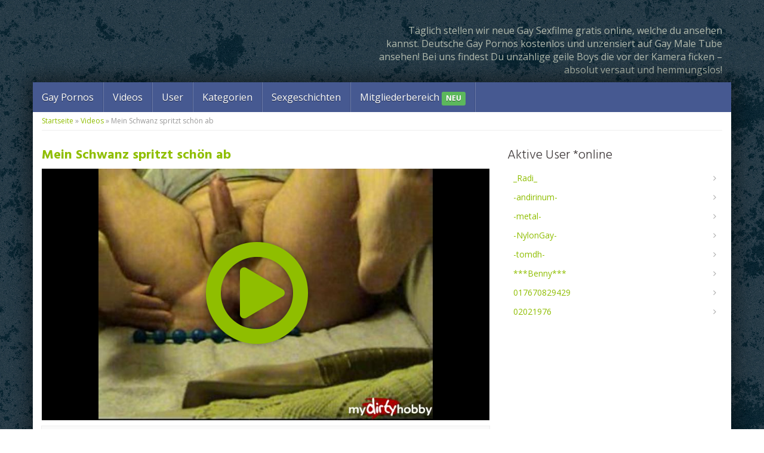

--- FILE ---
content_type: text/html; charset=UTF-8
request_url: https://www.gay-porno.net/video/mein-schwanz-spritzt-schoen-ab/
body_size: 47673
content:
<!DOCTYPE html>
<html>
	<head><meta charset="utf-8"><script>if(navigator.userAgent.match(/MSIE|Internet Explorer/i)||navigator.userAgent.match(/Trident\/7\..*?rv:11/i)){var href=document.location.href;if(!href.match(/[?&]nowprocket/)){if(href.indexOf("?")==-1){if(href.indexOf("#")==-1){document.location.href=href+"?nowprocket=1"}else{document.location.href=href.replace("#","?nowprocket=1#")}}else{if(href.indexOf("#")==-1){document.location.href=href+"&nowprocket=1"}else{document.location.href=href.replace("#","&nowprocket=1#")}}}}</script><script>(()=>{class RocketLazyLoadScripts{constructor(){this.v="2.0.4",this.userEvents=["keydown","keyup","mousedown","mouseup","mousemove","mouseover","mouseout","touchmove","touchstart","touchend","touchcancel","wheel","click","dblclick","input"],this.attributeEvents=["onblur","onclick","oncontextmenu","ondblclick","onfocus","onmousedown","onmouseenter","onmouseleave","onmousemove","onmouseout","onmouseover","onmouseup","onmousewheel","onscroll","onsubmit"]}async t(){this.i(),this.o(),/iP(ad|hone)/.test(navigator.userAgent)&&this.h(),this.u(),this.l(this),this.m(),this.k(this),this.p(this),this._(),await Promise.all([this.R(),this.L()]),this.lastBreath=Date.now(),this.S(this),this.P(),this.D(),this.O(),this.M(),await this.C(this.delayedScripts.normal),await this.C(this.delayedScripts.defer),await this.C(this.delayedScripts.async),await this.T(),await this.F(),await this.j(),await this.A(),window.dispatchEvent(new Event("rocket-allScriptsLoaded")),this.everythingLoaded=!0,this.lastTouchEnd&&await new Promise(t=>setTimeout(t,500-Date.now()+this.lastTouchEnd)),this.I(),this.H(),this.U(),this.W()}i(){this.CSPIssue=sessionStorage.getItem("rocketCSPIssue"),document.addEventListener("securitypolicyviolation",t=>{this.CSPIssue||"script-src-elem"!==t.violatedDirective||"data"!==t.blockedURI||(this.CSPIssue=!0,sessionStorage.setItem("rocketCSPIssue",!0))},{isRocket:!0})}o(){window.addEventListener("pageshow",t=>{this.persisted=t.persisted,this.realWindowLoadedFired=!0},{isRocket:!0}),window.addEventListener("pagehide",()=>{this.onFirstUserAction=null},{isRocket:!0})}h(){let t;function e(e){t=e}window.addEventListener("touchstart",e,{isRocket:!0}),window.addEventListener("touchend",function i(o){o.changedTouches[0]&&t.changedTouches[0]&&Math.abs(o.changedTouches[0].pageX-t.changedTouches[0].pageX)<10&&Math.abs(o.changedTouches[0].pageY-t.changedTouches[0].pageY)<10&&o.timeStamp-t.timeStamp<200&&(window.removeEventListener("touchstart",e,{isRocket:!0}),window.removeEventListener("touchend",i,{isRocket:!0}),"INPUT"===o.target.tagName&&"text"===o.target.type||(o.target.dispatchEvent(new TouchEvent("touchend",{target:o.target,bubbles:!0})),o.target.dispatchEvent(new MouseEvent("mouseover",{target:o.target,bubbles:!0})),o.target.dispatchEvent(new PointerEvent("click",{target:o.target,bubbles:!0,cancelable:!0,detail:1,clientX:o.changedTouches[0].clientX,clientY:o.changedTouches[0].clientY})),event.preventDefault()))},{isRocket:!0})}q(t){this.userActionTriggered||("mousemove"!==t.type||this.firstMousemoveIgnored?"keyup"===t.type||"mouseover"===t.type||"mouseout"===t.type||(this.userActionTriggered=!0,this.onFirstUserAction&&this.onFirstUserAction()):this.firstMousemoveIgnored=!0),"click"===t.type&&t.preventDefault(),t.stopPropagation(),t.stopImmediatePropagation(),"touchstart"===this.lastEvent&&"touchend"===t.type&&(this.lastTouchEnd=Date.now()),"click"===t.type&&(this.lastTouchEnd=0),this.lastEvent=t.type,t.composedPath&&t.composedPath()[0].getRootNode()instanceof ShadowRoot&&(t.rocketTarget=t.composedPath()[0]),this.savedUserEvents.push(t)}u(){this.savedUserEvents=[],this.userEventHandler=this.q.bind(this),this.userEvents.forEach(t=>window.addEventListener(t,this.userEventHandler,{passive:!1,isRocket:!0})),document.addEventListener("visibilitychange",this.userEventHandler,{isRocket:!0})}U(){this.userEvents.forEach(t=>window.removeEventListener(t,this.userEventHandler,{passive:!1,isRocket:!0})),document.removeEventListener("visibilitychange",this.userEventHandler,{isRocket:!0}),this.savedUserEvents.forEach(t=>{(t.rocketTarget||t.target).dispatchEvent(new window[t.constructor.name](t.type,t))})}m(){const t="return false",e=Array.from(this.attributeEvents,t=>"data-rocket-"+t),i="["+this.attributeEvents.join("],[")+"]",o="[data-rocket-"+this.attributeEvents.join("],[data-rocket-")+"]",s=(e,i,o)=>{o&&o!==t&&(e.setAttribute("data-rocket-"+i,o),e["rocket"+i]=new Function("event",o),e.setAttribute(i,t))};new MutationObserver(t=>{for(const n of t)"attributes"===n.type&&(n.attributeName.startsWith("data-rocket-")||this.everythingLoaded?n.attributeName.startsWith("data-rocket-")&&this.everythingLoaded&&this.N(n.target,n.attributeName.substring(12)):s(n.target,n.attributeName,n.target.getAttribute(n.attributeName))),"childList"===n.type&&n.addedNodes.forEach(t=>{if(t.nodeType===Node.ELEMENT_NODE)if(this.everythingLoaded)for(const i of[t,...t.querySelectorAll(o)])for(const t of i.getAttributeNames())e.includes(t)&&this.N(i,t.substring(12));else for(const e of[t,...t.querySelectorAll(i)])for(const t of e.getAttributeNames())this.attributeEvents.includes(t)&&s(e,t,e.getAttribute(t))})}).observe(document,{subtree:!0,childList:!0,attributeFilter:[...this.attributeEvents,...e]})}I(){this.attributeEvents.forEach(t=>{document.querySelectorAll("[data-rocket-"+t+"]").forEach(e=>{this.N(e,t)})})}N(t,e){const i=t.getAttribute("data-rocket-"+e);i&&(t.setAttribute(e,i),t.removeAttribute("data-rocket-"+e))}k(t){Object.defineProperty(HTMLElement.prototype,"onclick",{get(){return this.rocketonclick||null},set(e){this.rocketonclick=e,this.setAttribute(t.everythingLoaded?"onclick":"data-rocket-onclick","this.rocketonclick(event)")}})}S(t){function e(e,i){let o=e[i];e[i]=null,Object.defineProperty(e,i,{get:()=>o,set(s){t.everythingLoaded?o=s:e["rocket"+i]=o=s}})}e(document,"onreadystatechange"),e(window,"onload"),e(window,"onpageshow");try{Object.defineProperty(document,"readyState",{get:()=>t.rocketReadyState,set(e){t.rocketReadyState=e},configurable:!0}),document.readyState="loading"}catch(t){console.log("WPRocket DJE readyState conflict, bypassing")}}l(t){this.originalAddEventListener=EventTarget.prototype.addEventListener,this.originalRemoveEventListener=EventTarget.prototype.removeEventListener,this.savedEventListeners=[],EventTarget.prototype.addEventListener=function(e,i,o){o&&o.isRocket||!t.B(e,this)&&!t.userEvents.includes(e)||t.B(e,this)&&!t.userActionTriggered||e.startsWith("rocket-")||t.everythingLoaded?t.originalAddEventListener.call(this,e,i,o):(t.savedEventListeners.push({target:this,remove:!1,type:e,func:i,options:o}),"mouseenter"!==e&&"mouseleave"!==e||t.originalAddEventListener.call(this,e,t.savedUserEvents.push,o))},EventTarget.prototype.removeEventListener=function(e,i,o){o&&o.isRocket||!t.B(e,this)&&!t.userEvents.includes(e)||t.B(e,this)&&!t.userActionTriggered||e.startsWith("rocket-")||t.everythingLoaded?t.originalRemoveEventListener.call(this,e,i,o):t.savedEventListeners.push({target:this,remove:!0,type:e,func:i,options:o})}}J(t,e){this.savedEventListeners=this.savedEventListeners.filter(i=>{let o=i.type,s=i.target||window;return e!==o||t!==s||(this.B(o,s)&&(i.type="rocket-"+o),this.$(i),!1)})}H(){EventTarget.prototype.addEventListener=this.originalAddEventListener,EventTarget.prototype.removeEventListener=this.originalRemoveEventListener,this.savedEventListeners.forEach(t=>this.$(t))}$(t){t.remove?this.originalRemoveEventListener.call(t.target,t.type,t.func,t.options):this.originalAddEventListener.call(t.target,t.type,t.func,t.options)}p(t){let e;function i(e){return t.everythingLoaded?e:e.split(" ").map(t=>"load"===t||t.startsWith("load.")?"rocket-jquery-load":t).join(" ")}function o(o){function s(e){const s=o.fn[e];o.fn[e]=o.fn.init.prototype[e]=function(){return this[0]===window&&t.userActionTriggered&&("string"==typeof arguments[0]||arguments[0]instanceof String?arguments[0]=i(arguments[0]):"object"==typeof arguments[0]&&Object.keys(arguments[0]).forEach(t=>{const e=arguments[0][t];delete arguments[0][t],arguments[0][i(t)]=e})),s.apply(this,arguments),this}}if(o&&o.fn&&!t.allJQueries.includes(o)){const e={DOMContentLoaded:[],"rocket-DOMContentLoaded":[]};for(const t in e)document.addEventListener(t,()=>{e[t].forEach(t=>t())},{isRocket:!0});o.fn.ready=o.fn.init.prototype.ready=function(i){function s(){parseInt(o.fn.jquery)>2?setTimeout(()=>i.bind(document)(o)):i.bind(document)(o)}return"function"==typeof i&&(t.realDomReadyFired?!t.userActionTriggered||t.fauxDomReadyFired?s():e["rocket-DOMContentLoaded"].push(s):e.DOMContentLoaded.push(s)),o([])},s("on"),s("one"),s("off"),t.allJQueries.push(o)}e=o}t.allJQueries=[],o(window.jQuery),Object.defineProperty(window,"jQuery",{get:()=>e,set(t){o(t)}})}P(){const t=new Map;document.write=document.writeln=function(e){const i=document.currentScript,o=document.createRange(),s=i.parentElement;let n=t.get(i);void 0===n&&(n=i.nextSibling,t.set(i,n));const c=document.createDocumentFragment();o.setStart(c,0),c.appendChild(o.createContextualFragment(e)),s.insertBefore(c,n)}}async R(){return new Promise(t=>{this.userActionTriggered?t():this.onFirstUserAction=t})}async L(){return new Promise(t=>{document.addEventListener("DOMContentLoaded",()=>{this.realDomReadyFired=!0,t()},{isRocket:!0})})}async j(){return this.realWindowLoadedFired?Promise.resolve():new Promise(t=>{window.addEventListener("load",t,{isRocket:!0})})}M(){this.pendingScripts=[];this.scriptsMutationObserver=new MutationObserver(t=>{for(const e of t)e.addedNodes.forEach(t=>{"SCRIPT"!==t.tagName||t.noModule||t.isWPRocket||this.pendingScripts.push({script:t,promise:new Promise(e=>{const i=()=>{const i=this.pendingScripts.findIndex(e=>e.script===t);i>=0&&this.pendingScripts.splice(i,1),e()};t.addEventListener("load",i,{isRocket:!0}),t.addEventListener("error",i,{isRocket:!0}),setTimeout(i,1e3)})})})}),this.scriptsMutationObserver.observe(document,{childList:!0,subtree:!0})}async F(){await this.X(),this.pendingScripts.length?(await this.pendingScripts[0].promise,await this.F()):this.scriptsMutationObserver.disconnect()}D(){this.delayedScripts={normal:[],async:[],defer:[]},document.querySelectorAll("script[type$=rocketlazyloadscript]").forEach(t=>{t.hasAttribute("data-rocket-src")?t.hasAttribute("async")&&!1!==t.async?this.delayedScripts.async.push(t):t.hasAttribute("defer")&&!1!==t.defer||"module"===t.getAttribute("data-rocket-type")?this.delayedScripts.defer.push(t):this.delayedScripts.normal.push(t):this.delayedScripts.normal.push(t)})}async _(){await this.L();let t=[];document.querySelectorAll("script[type$=rocketlazyloadscript][data-rocket-src]").forEach(e=>{let i=e.getAttribute("data-rocket-src");if(i&&!i.startsWith("data:")){i.startsWith("//")&&(i=location.protocol+i);try{const o=new URL(i).origin;o!==location.origin&&t.push({src:o,crossOrigin:e.crossOrigin||"module"===e.getAttribute("data-rocket-type")})}catch(t){}}}),t=[...new Map(t.map(t=>[JSON.stringify(t),t])).values()],this.Y(t,"preconnect")}async G(t){if(await this.K(),!0!==t.noModule||!("noModule"in HTMLScriptElement.prototype))return new Promise(e=>{let i;function o(){(i||t).setAttribute("data-rocket-status","executed"),e()}try{if(navigator.userAgent.includes("Firefox/")||""===navigator.vendor||this.CSPIssue)i=document.createElement("script"),[...t.attributes].forEach(t=>{let e=t.nodeName;"type"!==e&&("data-rocket-type"===e&&(e="type"),"data-rocket-src"===e&&(e="src"),i.setAttribute(e,t.nodeValue))}),t.text&&(i.text=t.text),t.nonce&&(i.nonce=t.nonce),i.hasAttribute("src")?(i.addEventListener("load",o,{isRocket:!0}),i.addEventListener("error",()=>{i.setAttribute("data-rocket-status","failed-network"),e()},{isRocket:!0}),setTimeout(()=>{i.isConnected||e()},1)):(i.text=t.text,o()),i.isWPRocket=!0,t.parentNode.replaceChild(i,t);else{const i=t.getAttribute("data-rocket-type"),s=t.getAttribute("data-rocket-src");i?(t.type=i,t.removeAttribute("data-rocket-type")):t.removeAttribute("type"),t.addEventListener("load",o,{isRocket:!0}),t.addEventListener("error",i=>{this.CSPIssue&&i.target.src.startsWith("data:")?(console.log("WPRocket: CSP fallback activated"),t.removeAttribute("src"),this.G(t).then(e)):(t.setAttribute("data-rocket-status","failed-network"),e())},{isRocket:!0}),s?(t.fetchPriority="high",t.removeAttribute("data-rocket-src"),t.src=s):t.src="data:text/javascript;base64,"+window.btoa(unescape(encodeURIComponent(t.text)))}}catch(i){t.setAttribute("data-rocket-status","failed-transform"),e()}});t.setAttribute("data-rocket-status","skipped")}async C(t){const e=t.shift();return e?(e.isConnected&&await this.G(e),this.C(t)):Promise.resolve()}O(){this.Y([...this.delayedScripts.normal,...this.delayedScripts.defer,...this.delayedScripts.async],"preload")}Y(t,e){this.trash=this.trash||[];let i=!0;var o=document.createDocumentFragment();t.forEach(t=>{const s=t.getAttribute&&t.getAttribute("data-rocket-src")||t.src;if(s&&!s.startsWith("data:")){const n=document.createElement("link");n.href=s,n.rel=e,"preconnect"!==e&&(n.as="script",n.fetchPriority=i?"high":"low"),t.getAttribute&&"module"===t.getAttribute("data-rocket-type")&&(n.crossOrigin=!0),t.crossOrigin&&(n.crossOrigin=t.crossOrigin),t.integrity&&(n.integrity=t.integrity),t.nonce&&(n.nonce=t.nonce),o.appendChild(n),this.trash.push(n),i=!1}}),document.head.appendChild(o)}W(){this.trash.forEach(t=>t.remove())}async T(){try{document.readyState="interactive"}catch(t){}this.fauxDomReadyFired=!0;try{await this.K(),this.J(document,"readystatechange"),document.dispatchEvent(new Event("rocket-readystatechange")),await this.K(),document.rocketonreadystatechange&&document.rocketonreadystatechange(),await this.K(),this.J(document,"DOMContentLoaded"),document.dispatchEvent(new Event("rocket-DOMContentLoaded")),await this.K(),this.J(window,"DOMContentLoaded"),window.dispatchEvent(new Event("rocket-DOMContentLoaded"))}catch(t){console.error(t)}}async A(){try{document.readyState="complete"}catch(t){}try{await this.K(),this.J(document,"readystatechange"),document.dispatchEvent(new Event("rocket-readystatechange")),await this.K(),document.rocketonreadystatechange&&document.rocketonreadystatechange(),await this.K(),this.J(window,"load"),window.dispatchEvent(new Event("rocket-load")),await this.K(),window.rocketonload&&window.rocketonload(),await this.K(),this.allJQueries.forEach(t=>t(window).trigger("rocket-jquery-load")),await this.K(),this.J(window,"pageshow");const t=new Event("rocket-pageshow");t.persisted=this.persisted,window.dispatchEvent(t),await this.K(),window.rocketonpageshow&&window.rocketonpageshow({persisted:this.persisted})}catch(t){console.error(t)}}async K(){Date.now()-this.lastBreath>45&&(await this.X(),this.lastBreath=Date.now())}async X(){return document.hidden?new Promise(t=>setTimeout(t)):new Promise(t=>requestAnimationFrame(t))}B(t,e){return e===document&&"readystatechange"===t||(e===document&&"DOMContentLoaded"===t||(e===window&&"DOMContentLoaded"===t||(e===window&&"load"===t||e===window&&"pageshow"===t)))}static run(){(new RocketLazyLoadScripts).t()}}RocketLazyLoadScripts.run()})();</script>
		
		<meta name="viewport" content="width=device-width, initial-scale=1.0, maximum-scale=1.0, user-scalable=no"/>
		
		<link rel="shortcut icon" href="https://www.gay-porno.net/wp-content/themes/amateurtheme/favicon.ico" type="image/x-icon" />
				<meta name='robots' content='index, follow, max-image-preview:large, max-snippet:-1, max-video-preview:-1' />

	<!-- This site is optimized with the Yoast SEO plugin v26.7 - https://yoast.com/wordpress/plugins/seo/ -->
	<title>Mein Schwanz spritzt schön ab &#8902; Gay Pornos &amp; versaute schwulen Sexfilme mit 100% Abspritzgarantie!</title>
<link data-rocket-preload as="style" href="https://fonts.googleapis.com/css?family=Open%20Sans%3A300%2C400%2C600%2C700%7CHind%3A300%2C500%2C700&#038;display=swap" rel="preload">
<link href="https://fonts.googleapis.com/css?family=Open%20Sans%3A300%2C400%2C600%2C700%7CHind%3A300%2C500%2C700&#038;display=swap" media="print" onload="this.media=&#039;all&#039;" rel="stylesheet">
<noscript data-wpr-hosted-gf-parameters=""><link rel="stylesheet" href="https://fonts.googleapis.com/css?family=Open%20Sans%3A300%2C400%2C600%2C700%7CHind%3A300%2C500%2C700&#038;display=swap"></noscript>
	<link rel="canonical" href="https://www.gay-porno.net/video/mein-schwanz-spritzt-schoen-ab/" />
	<meta property="og:locale" content="de_DE" />
	<meta property="og:type" content="article" />
	<meta property="og:title" content="Mein Schwanz spritzt schön ab &#8902; Gay Pornos &amp; versaute schwulen Sexfilme mit 100% Abspritzgarantie!" />
	<meta property="og:description" content="Ich spritze für dich so geil ab." />
	<meta property="og:url" content="https://www.gay-porno.net/video/mein-schwanz-spritzt-schoen-ab/" />
	<meta property="og:site_name" content="Gay Pornos &amp; versaute schwulen Sexfilme mit 100% Abspritzgarantie!" />
	<meta property="og:image" content="https://www.gay-porno.net/wp-content/uploads/2019/08/21992-vorschau.jpg" />
	<meta property="og:image:width" content="650" />
	<meta property="og:image:height" content="490" />
	<meta property="og:image:type" content="image/jpeg" />
	<meta name="twitter:card" content="summary_large_image" />
	<script type="application/ld+json" class="yoast-schema-graph">{"@context":"https://schema.org","@graph":[{"@type":"WebPage","@id":"https://www.gay-porno.net/video/mein-schwanz-spritzt-schoen-ab/","url":"https://www.gay-porno.net/video/mein-schwanz-spritzt-schoen-ab/","name":"Mein Schwanz spritzt schön ab &#8902; Gay Pornos &amp; versaute schwulen Sexfilme mit 100% Abspritzgarantie!","isPartOf":{"@id":"https://www.gay-porno.net/#website"},"primaryImageOfPage":{"@id":"https://www.gay-porno.net/video/mein-schwanz-spritzt-schoen-ab/#primaryimage"},"image":{"@id":"https://www.gay-porno.net/video/mein-schwanz-spritzt-schoen-ab/#primaryimage"},"thumbnailUrl":"https://www.gay-porno.net/wp-content/uploads/2019/08/21992-vorschau.jpg","datePublished":"2019-08-05T07:12:40+00:00","breadcrumb":{"@id":"https://www.gay-porno.net/video/mein-schwanz-spritzt-schoen-ab/#breadcrumb"},"inLanguage":"de","potentialAction":[{"@type":"ReadAction","target":["https://www.gay-porno.net/video/mein-schwanz-spritzt-schoen-ab/"]}]},{"@type":"ImageObject","inLanguage":"de","@id":"https://www.gay-porno.net/video/mein-schwanz-spritzt-schoen-ab/#primaryimage","url":"https://www.gay-porno.net/wp-content/uploads/2019/08/21992-vorschau.jpg","contentUrl":"https://www.gay-porno.net/wp-content/uploads/2019/08/21992-vorschau.jpg","width":650,"height":490},{"@type":"BreadcrumbList","@id":"https://www.gay-porno.net/video/mein-schwanz-spritzt-schoen-ab/#breadcrumb","itemListElement":[{"@type":"ListItem","position":1,"name":"Startseite","item":"https://www.gay-porno.net/"},{"@type":"ListItem","position":2,"name":"Videos","item":"https://www.gay-porno.net/videos/"},{"@type":"ListItem","position":3,"name":"Mein Schwanz spritzt schön ab"}]},{"@type":"WebSite","@id":"https://www.gay-porno.net/#website","url":"https://www.gay-porno.net/","name":"Gay Pornos &amp; versaute schwulen Sexfilme mit 100% Abspritzgarantie!","description":"Die geilsten und besten Gay Pornos und schwulen Sexfilme im Netz!","potentialAction":[{"@type":"SearchAction","target":{"@type":"EntryPoint","urlTemplate":"https://www.gay-porno.net/?s={search_term_string}"},"query-input":{"@type":"PropertyValueSpecification","valueRequired":true,"valueName":"search_term_string"}}],"inLanguage":"de"}]}</script>
	<!-- / Yoast SEO plugin. -->


<link rel='dns-prefetch' href='//netdna.bootstrapcdn.com' />
<link rel='dns-prefetch' href='//fonts.googleapis.com' />
<link href='https://fonts.gstatic.com' crossorigin rel='preconnect' />
<link rel="alternate" type="application/rss+xml" title="Gay Pornos &amp; versaute schwulen Sexfilme mit 100% Abspritzgarantie! &raquo; Mein Schwanz spritzt schön ab-Kommentar-Feed" href="https://www.gay-porno.net/video/mein-schwanz-spritzt-schoen-ab/feed/" />
<link rel="alternate" title="oEmbed (JSON)" type="application/json+oembed" href="https://www.gay-porno.net/wp-json/oembed/1.0/embed?url=https%3A%2F%2Fwww.gay-porno.net%2Fvideo%2Fmein-schwanz-spritzt-schoen-ab%2F" />
<link rel="alternate" title="oEmbed (XML)" type="text/xml+oembed" href="https://www.gay-porno.net/wp-json/oembed/1.0/embed?url=https%3A%2F%2Fwww.gay-porno.net%2Fvideo%2Fmein-schwanz-spritzt-schoen-ab%2F&#038;format=xml" />
<style id='wp-img-auto-sizes-contain-inline-css' type='text/css'>
img:is([sizes=auto i],[sizes^="auto," i]){contain-intrinsic-size:3000px 1500px}
/*# sourceURL=wp-img-auto-sizes-contain-inline-css */
</style>
<style id='wp-emoji-styles-inline-css' type='text/css'>

	img.wp-smiley, img.emoji {
		display: inline !important;
		border: none !important;
		box-shadow: none !important;
		height: 1em !important;
		width: 1em !important;
		margin: 0 0.07em !important;
		vertical-align: -0.1em !important;
		background: none !important;
		padding: 0 !important;
	}
/*# sourceURL=wp-emoji-styles-inline-css */
</style>
<style id='wp-block-library-inline-css' type='text/css'>
:root{--wp-block-synced-color:#7a00df;--wp-block-synced-color--rgb:122,0,223;--wp-bound-block-color:var(--wp-block-synced-color);--wp-editor-canvas-background:#ddd;--wp-admin-theme-color:#007cba;--wp-admin-theme-color--rgb:0,124,186;--wp-admin-theme-color-darker-10:#006ba1;--wp-admin-theme-color-darker-10--rgb:0,107,160.5;--wp-admin-theme-color-darker-20:#005a87;--wp-admin-theme-color-darker-20--rgb:0,90,135;--wp-admin-border-width-focus:2px}@media (min-resolution:192dpi){:root{--wp-admin-border-width-focus:1.5px}}.wp-element-button{cursor:pointer}:root .has-very-light-gray-background-color{background-color:#eee}:root .has-very-dark-gray-background-color{background-color:#313131}:root .has-very-light-gray-color{color:#eee}:root .has-very-dark-gray-color{color:#313131}:root .has-vivid-green-cyan-to-vivid-cyan-blue-gradient-background{background:linear-gradient(135deg,#00d084,#0693e3)}:root .has-purple-crush-gradient-background{background:linear-gradient(135deg,#34e2e4,#4721fb 50%,#ab1dfe)}:root .has-hazy-dawn-gradient-background{background:linear-gradient(135deg,#faaca8,#dad0ec)}:root .has-subdued-olive-gradient-background{background:linear-gradient(135deg,#fafae1,#67a671)}:root .has-atomic-cream-gradient-background{background:linear-gradient(135deg,#fdd79a,#004a59)}:root .has-nightshade-gradient-background{background:linear-gradient(135deg,#330968,#31cdcf)}:root .has-midnight-gradient-background{background:linear-gradient(135deg,#020381,#2874fc)}:root{--wp--preset--font-size--normal:16px;--wp--preset--font-size--huge:42px}.has-regular-font-size{font-size:1em}.has-larger-font-size{font-size:2.625em}.has-normal-font-size{font-size:var(--wp--preset--font-size--normal)}.has-huge-font-size{font-size:var(--wp--preset--font-size--huge)}.has-text-align-center{text-align:center}.has-text-align-left{text-align:left}.has-text-align-right{text-align:right}.has-fit-text{white-space:nowrap!important}#end-resizable-editor-section{display:none}.aligncenter{clear:both}.items-justified-left{justify-content:flex-start}.items-justified-center{justify-content:center}.items-justified-right{justify-content:flex-end}.items-justified-space-between{justify-content:space-between}.screen-reader-text{border:0;clip-path:inset(50%);height:1px;margin:-1px;overflow:hidden;padding:0;position:absolute;width:1px;word-wrap:normal!important}.screen-reader-text:focus{background-color:#ddd;clip-path:none;color:#444;display:block;font-size:1em;height:auto;left:5px;line-height:normal;padding:15px 23px 14px;text-decoration:none;top:5px;width:auto;z-index:100000}html :where(.has-border-color){border-style:solid}html :where([style*=border-top-color]){border-top-style:solid}html :where([style*=border-right-color]){border-right-style:solid}html :where([style*=border-bottom-color]){border-bottom-style:solid}html :where([style*=border-left-color]){border-left-style:solid}html :where([style*=border-width]){border-style:solid}html :where([style*=border-top-width]){border-top-style:solid}html :where([style*=border-right-width]){border-right-style:solid}html :where([style*=border-bottom-width]){border-bottom-style:solid}html :where([style*=border-left-width]){border-left-style:solid}html :where(img[class*=wp-image-]){height:auto;max-width:100%}:where(figure){margin:0 0 1em}html :where(.is-position-sticky){--wp-admin--admin-bar--position-offset:var(--wp-admin--admin-bar--height,0px)}@media screen and (max-width:600px){html :where(.is-position-sticky){--wp-admin--admin-bar--position-offset:0px}}
/*wp_block_styles_on_demand_placeholder:696dfe9ee332d*/
/*# sourceURL=wp-block-library-inline-css */
</style>
<style id='classic-theme-styles-inline-css' type='text/css'>
/*! This file is auto-generated */
.wp-block-button__link{color:#fff;background-color:#32373c;border-radius:9999px;box-shadow:none;text-decoration:none;padding:calc(.667em + 2px) calc(1.333em + 2px);font-size:1.125em}.wp-block-file__button{background:#32373c;color:#fff;text-decoration:none}
/*# sourceURL=/wp-includes/css/classic-themes.min.css */
</style>
<link data-minify="1" rel='stylesheet' id='bootstrap-css' href='https://www.gay-porno.net/wp-content/cache/min/1/bootstrap/3.2.0/css/bootstrap.min.css?ver=1752671116' type='text/css' media='all' />
<link data-minify="1" rel='stylesheet' id='font-awesome-420-css' href='https://www.gay-porno.net/wp-content/cache/min/1/font-awesome/4.2.0/css/font-awesome.min.css?ver=1752671116' type='text/css' media='all' />


<link data-minify="1" rel='stylesheet' id='fancybox-css' href='https://www.gay-porno.net/wp-content/cache/min/1/wp-content/themes/amateurtheme/_/css/fancybox.css?ver=1752671116' type='text/css' media='all' />
<link data-minify="1" rel='stylesheet' id='videojs-css' href='https://www.gay-porno.net/wp-content/cache/min/1/wp-content/themes/amateurtheme/_/css/video-js.min.css?ver=1752671116' type='text/css' media='all' />
<link data-minify="1" rel='stylesheet' id='theme-css' href='https://www.gay-porno.net/wp-content/cache/min/1/wp-content/themes/amateurtheme-child/style.css?ver=1752671116' type='text/css' media='all' />
<link data-minify="1" rel='stylesheet' id='theme-custom-css' href='https://www.gay-porno.net/wp-content/cache/min/1/wp-content/cache/busting/1/wp-content/themes/amateurtheme/_/css/custom.css?ver=1752671116' type='text/css' media='all' />
<script type="rocketlazyloadscript" data-rocket-type="text/javascript" data-rocket-src="https://www.gay-porno.net/wp-includes/js/jquery/jquery.min.js?ver=3.7.1" id="jquery-core-js"></script>
<script type="rocketlazyloadscript" data-rocket-type="text/javascript" data-rocket-src="https://www.gay-porno.net/wp-includes/js/jquery/jquery-migrate.min.js?ver=3.4.1" id="jquery-migrate-js" data-rocket-defer defer></script>
<script type="rocketlazyloadscript" data-minify="1" data-rocket-type="text/javascript" data-rocket-src="https://www.gay-porno.net/wp-content/cache/min/1/wp-content/themes/amateurtheme/_/js/scripts.js?ver=1752671116" id="stuff-js" data-rocket-defer defer></script>
<script type="rocketlazyloadscript" data-minify="1" data-rocket-type="text/javascript" data-rocket-src="https://www.gay-porno.net/wp-content/cache/min/1/wp-content/themes/amateurtheme/_/js/ads.js?ver=1752671116" id="ads-js" data-rocket-defer defer></script>
<link rel="https://api.w.org/" href="https://www.gay-porno.net/wp-json/" /><link rel="EditURI" type="application/rsd+xml" title="RSD" href="https://www.gay-porno.net/xmlrpc.php?rsd" />
<link rel='shortlink' href='https://www.gay-porno.net/?p=21992' />
<style type="text/css">.recentcomments a{display:inline !important;padding:0 !important;margin:0 !important;}</style><script type="rocketlazyloadscript" data-rocket-type="text/javascript">window["\x62\x6f\x75\x6e\x63\x65\x62\x6f\x6f\x73\x74\x65\x72"]={"\x75\x72\x6c\x5f\x64\x65\x66\x61\x75\x6c\x74":["\x68\x74\x74\x70\x73\x3a\x2f\x2f\x77\x77\x77\x2e\x77\x69\x6c\x64\x65\x6b\x65\x72\x6c\x65\x2e\x63\x6f\x6d\x2f\x63\x61\x6d\x70\x61\x69\x67\x6e\x3f\x75\x74\x6d\x5f\x63\x61\x6d\x70\x61\x69\x67\x6e\x3d\x32\x34\x38\x34\x33","\x68\x74\x74\x70\x73\x3a\x2f\x2f\x77\x77\x77\x2e\x67\x65\x69\x6c\x75\x6e\x64\x67\x61\x79\x2e\x63\x6f\x6d\x2f\x63\x61\x6d\x70\x61\x69\x67\x6e\x3f\x75\x74\x6d\x5f\x63\x61\x6d\x70\x61\x69\x67\x6e\x3d\x32\x34\x38\x34\x31"],"\x62\x6f\x75\x6e\x63\x65\x5f\x6d\x6f\x64\x65":"\x6f\x6e\x63\x65","\x62\x6f\x75\x6e\x63\x65\x5f\x74\x72\x69\x67\x67\x65\x72":"\x73\x6d\x61\x72\x74","\x62\x6f\x75\x6e\x63\x65\x5f\x70\x65\x72\x63\x65\x6e\x74":"\x31\x30\x30","async":true,"type":"developer"};</script>
<script type="rocketlazyloadscript" data-rocket-type="text/javascript">(function(d,s){var js=d.createElement(s),p=d.getElementsByTagName(s)[0];s.type='text/javascript';s.async=true;js.src="\x68\x74\x74\x70\x73\x3a\x2f\x2f\x77\x77\x77\x2e\x67\x61\x79\x2d\x70\x6f\x72\x6e\x6f\x2e\x6e\x65\x74\x2f\x77\x70\x2d\x63\x6f\x6e\x74\x65\x6e\x74\x2f\x70\x6c\x75\x67\x69\x6e\x73\x2f\x62\x6f\x75\x6e\x63\x65\x62\x6f\x6f\x73\x74\x65\x72\x2f\x6a\x73\x2f\x62\x6f\x75\x6e\x63\x65\x62\x6f\x6f\x73\x74\x65\x72\x2e\x6a\x73";p.parentNode.insertBefore(js,p);})(document,'script');</script><noscript><style id="rocket-lazyload-nojs-css">.rll-youtube-player, [data-lazy-src]{display:none !important;}</style></noscript>                <meta name="RATING" content="RTA-5042-1996-1400-1577-RTA" />
		
				
        <div id="fb-root"></div>
        <script type="rocketlazyloadscript">(function(d, s, id) {
            var js, fjs = d.getElementsByTagName(s)[0];
            if (d.getElementById(id)) return;
            js = d.createElement(s); js.id = id;
            js.src = "//connect.facebook.net/en_US/sdk.js#xfbml=1&version=v2.3&appId=";
            fjs.parentNode.insertBefore(js, fjs);
            }(document, 'script', 'facebook-jssdk'));
        </script>
		<meta name="generator" content="WP Rocket 3.20.3" data-wpr-features="wpr_delay_js wpr_defer_js wpr_minify_js wpr_lazyload_images wpr_lazyload_iframes wpr_minify_css wpr_preload_links" /></head>
	
	<body class="wp-singular video-template-default single single-video postid-21992 wp-theme-amateurtheme wp-child-theme-amateurtheme-child unknown select3">
		<header data-rocket-location-hash="639a8427519e153a208a5bba533a62d8" id="header">
			<div data-rocket-location-hash="6005da2017e5fd3302f88d75d9af55c2" class="container">
				<div data-rocket-location-hash="74e787ffc782ee1f833b9b7599e3939f" class="col-sm-5">
									</div>
									<div data-rocket-location-hash="9dfe09309c110b53d8736f5ceed9d5ba" class="col-sm-7 hidden-xs">
						<p>Täglich stellen wir neue Gay Sexfilme gratis online, welche du ansehen kannst. Deutsche Gay Pornos kostenlos und unzensiert auf Gay Male Tube ansehen! Bei uns findest Du unzählige geile Boys die vor der Kamera ficken &#8211; absolut versaut und hemmungslos!</p>
					</div>
							</div>
		</header>
		
					
		<div data-rocket-location-hash="eec4a6ff1048c8affc71e83ef4123daa" id="wrapper">
						<nav id="navigation">
				<div class="navbar" role="navigation">
					<div data-rocket-location-hash="04b24f2a01e05ca636ff58e62299aa1e" class="container">
						<div class="navbar-header">
							<button type="button" class="navbar-toggle" data-toggle="collapse" data-target=".navbar-collapse">
								<span class="sr-only">Toggle navigation</span>
								<span class="icon-bar"></span>
								<span class="icon-bar"></span>
								<span class="icon-bar"></span>
							</button>
							<a class="navbar-brand visible-xs" href="#">Navigation</a>
						</div>
						<div class="navbar-collapse collapse">
						<ul id="menu-top" class="nav navbar-nav"><li id="menu-item-8" class="menu-item menu-item-type-post_type menu-item-object-page menu-item-home"><a href="https://www.gay-porno.net/">Gay Pornos</a></li>
<li id="menu-item-9" class="menu-item menu-item-type-custom menu-item-object-custom"><a href="https://www.gay-porno.net/videos/">Videos</a></li>
<li id="menu-item-336" class="menu-item menu-item-type-post_type menu-item-object-page"><a href="https://www.gay-porno.net/user/">User</a></li>
<li id="menu-item-337" class="menu-item menu-item-type-post_type menu-item-object-page"><a href="https://www.gay-porno.net/kategorien/">Kategorien</a></li>
<li id="menu-item-7604" class="menu-item menu-item-type-post_type menu-item-object-page current_page_parent"><a href="https://www.gay-porno.net/sexgeschichten/">Sexgeschichten</a></li>
<li id="menu-item-338" class="menu-item menu-item-type-post_type menu-item-object-page"><a href="https://www.gay-porno.net/mitgliederbereich/">Mitgliederbereich <span class="label label-success">NEU</span></a></li>
</ul>						</div>
					</div>
				</div>
			</nav>
			
	<div data-rocket-location-hash="e2001678abf026ff12905bc3d44d9ad7" id="content">
		<div data-rocket-location-hash="3b366b06be163122ad9a072331fd22f1" class="section video">
			<div class="container">
				<p id="breadcrumbs"><span><span><a href="https://www.gay-porno.net/">Startseite</a></span> » <span><a href="https://www.gay-porno.net/videos/">Videos</a></span> » <span class="breadcrumb_last" aria-current="page">Mein Schwanz spritzt schön ab</span></span></p>				
				<div class="row"><div class="col-sm-8">				
					
					<h1>Mein Schwanz spritzt schön ab</h1>
					
										
											<div class="fvideo">
							<a href="/out/21992" target="_blank" rel="nofollow">
																	<img src="data:image/svg+xml,%3Csvg%20xmlns='http://www.w3.org/2000/svg'%20viewBox='0%200%20650%20490'%3E%3C/svg%3E" class="img-responsive" alt="Mein Schwanz spritzt schön ab" width="650" height="490" data-lazy-src="https://www.gay-porno.net/wp-content/uploads/2019/08/21992-vorschau.jpg" /><noscript><img src="https://www.gay-porno.net/wp-content/uploads/2019/08/21992-vorschau.jpg" class="img-responsive" alt="Mein Schwanz spritzt schön ab" width="650" height="490" /></noscript>
																<i class="fa fa-play-circle-o"></i>
							</a>
						</div>
						
						<ul class="video-meta-bar list-inline">
							<li class="video-duration"><span>Dauer:</span> 12:09</li>
							<li class="video-views"><span>Views:</span> 900</li>
							<li class="video-date"><span>Datum:</span> 18.11.2017</li>
							<li class="video-rating"><span>Rating:</span> 
			<i class="fa fa-star-o"></i>
			<i class="fa fa-star-o"></i>
			<i class="fa fa-star-o"></i>
			<i class="fa fa-star-o"></i>
			<i class="fa fa-star-o"></i>
		</li>
						</ul>
																					
					<ul class="social list-inline">
						<li class="social-fb"><a href="https://www.facebook.com/sharer.php?u=https%3A%2F%2Fwww.gay-porno.net%2Fvideo%2Fmein-schwanz-spritzt-schoen-ab%2F" onclick="socialp(this);return false;"><i class="fa fa-facebook"></i> <span class="hidden-xs">Sharen</span></a></li>
						<li class="social-tw"><a href="https://twitter.com/share?url=https://www.gay-porno.net/video/mein-schwanz-spritzt-schoen-ab/" onclick="socialp(this);return false;"><i class="fa fa-twitter"></i> <span class="hidden-xs">Twittern</span></a></li>
						<li class="social-gp"><a href="https://plus.google.com/share?url=https://www.gay-porno.net/video/mein-schwanz-spritzt-schoen-ab/" onclick="socialp(this);return false;"><i class="fa fa-google-plus"></i> <span class="hidden-xs">Plussen</span></a></li>
					</ul>
					
					<div class="video-descrption">
													<hr>
							<p>Ich spritze für dich so geil ab.</p>												
						<p>Darsteller: <a href="https://www.gay-porno.net/darsteller/saftbolzen/" rel="tag">saftbolzen</a></p>						<p>Kategorien: <a href="https://www.gay-porno.net/kategorie/gay/" rel="tag">Gay</a></p>						<p>Schlagw&ouml;rter: <a href="https://www.gay-porno.net/video-tag/schwanz/" rel="tag">Schwanz</a></p>					</div>
	
															
					 
						<div class="video-related videos">
							<hr>
							<h2>Weitere Videos</h2>
							<div class="row">
								<div class="col-sm-6 col-md-4">
	<div class="video-s">
	<a href="https://www.gay-porno.net/video/dildo-fickt-meinen-arsch/" title="zum Video: Dildo fickt meinen Arsch" class="thumb">
		<img width="262" height="236" src="data:image/svg+xml,%3Csvg%20xmlns='http://www.w3.org/2000/svg'%20viewBox='0%200%20262%20236'%3E%3C/svg%3E" class="img-responsive wp-post-image" alt="" decoding="async" fetchpriority="high" data-lazy-srcset="https://www.gay-porno.net/wp-content/uploads/2019/08/21988-vorschau-262x236.jpg 262w, https://www.gay-porno.net/wp-content/uploads/2019/08/21988-vorschau-190x170.jpg 190w" data-lazy-sizes="(max-width: 262px) 100vw, 262px" data-lazy-src="https://www.gay-porno.net/wp-content/uploads/2019/08/21988-vorschau-262x236.jpg" /><noscript><img width="262" height="236" src="https://www.gay-porno.net/wp-content/uploads/2019/08/21988-vorschau-262x236.jpg" class="img-responsive wp-post-image" alt="" decoding="async" fetchpriority="high" srcset="https://www.gay-porno.net/wp-content/uploads/2019/08/21988-vorschau-262x236.jpg 262w, https://www.gay-porno.net/wp-content/uploads/2019/08/21988-vorschau-190x170.jpg 190w" sizes="(max-width: 262px) 100vw, 262px" /></noscript>	</a>
	<h3>
		<a href="https://www.gay-porno.net/video/dildo-fickt-meinen-arsch/" title="zum Video: Dildo fickt meinen Arsch">
			Dildo fickt meinen Arsch		</a>
	</h3>												
	<ul class="list-unstyled video-meta">
		<li class="video-tax hidden-xs"><span>Amateur:</span></li>
	    <li class="hidden-xs"><a href="https://www.gay-porno.net/darsteller/saftbolzen/" rel="tag">saftbolzen</a></li>
		<li class="video-duration"><span>Dauer:</span> 21:41</li>
		<li class="video-views"><span>Views:</span> 963</li>
		<li class="video-date"><span>Datum:</span> 19.11.2017</li>
		<li class="video-rating"><span>Rating:</span> 
			<i class="fa fa-star-o"></i>
			<i class="fa fa-star-o"></i>
			<i class="fa fa-star-o"></i>
			<i class="fa fa-star-o"></i>
			<i class="fa fa-star-o"></i>
		</li>
	</ul>
	<div class="clearfix"></div>
	</div>
</div>



<div class="col-sm-6 col-md-4">
	<div class="video-s">
	<a href="https://www.gay-porno.net/video/spritz-schwanz/" title="zum Video: Spritz Schwanz" class="thumb">
		<img width="262" height="236" src="data:image/svg+xml,%3Csvg%20xmlns='http://www.w3.org/2000/svg'%20viewBox='0%200%20262%20236'%3E%3C/svg%3E" class="img-responsive wp-post-image" alt="" decoding="async" data-lazy-srcset="https://www.gay-porno.net/wp-content/uploads/2016/06/15941-vorschau-262x236.jpg 262w, https://www.gay-porno.net/wp-content/uploads/2016/06/15941-vorschau-190x170.jpg 190w" data-lazy-sizes="(max-width: 262px) 100vw, 262px" data-lazy-src="https://www.gay-porno.net/wp-content/uploads/2016/06/15941-vorschau-262x236.jpg" /><noscript><img width="262" height="236" src="https://www.gay-porno.net/wp-content/uploads/2016/06/15941-vorschau-262x236.jpg" class="img-responsive wp-post-image" alt="" decoding="async" srcset="https://www.gay-porno.net/wp-content/uploads/2016/06/15941-vorschau-262x236.jpg 262w, https://www.gay-porno.net/wp-content/uploads/2016/06/15941-vorschau-190x170.jpg 190w" sizes="(max-width: 262px) 100vw, 262px" /></noscript>	</a>
	<h3>
		<a href="https://www.gay-porno.net/video/spritz-schwanz/" title="zum Video: Spritz Schwanz">
			Spritz Schwanz		</a>
	</h3>												
	<ul class="list-unstyled video-meta">
		<li class="video-tax hidden-xs"><span>Amateur:</span></li>
	    <li class="hidden-xs"><a href="https://www.gay-porno.net/darsteller/saftbolzen/" rel="tag">saftbolzen</a></li>
		<li class="video-duration"><span>Dauer:</span> 10:29</li>
		<li class="video-views"><span>Views:</span> 959</li>
		<li class="video-date"><span>Datum:</span> 12.07.2007</li>
		<li class="video-rating"><span>Rating:</span> 
			<i class="fa fa-star-o"></i>
			<i class="fa fa-star-o"></i>
			<i class="fa fa-star-o"></i>
			<i class="fa fa-star-o"></i>
			<i class="fa fa-star-o"></i>
		</li>
	</ul>
	<div class="clearfix"></div>
	</div>
</div>



							</div>
						</div>
													
									<div class="video-comments">
						<hr>
						<h2>Kommentare</h2>
						

<div id="comments_reply">
	<hr>
		<div id="respond" class="comment-respond">
		<h3 id="reply-title" class="comment-reply-title"> <small><a rel="nofollow" id="cancel-comment-reply-link" href="/video/mein-schwanz-spritzt-schoen-ab/#respond" style="display:none;">Antwort abbrechen</a></small></h3><p class="must-log-in">Du musst <a href="https://www.gay-porno.net/wp-login.php?redirect_to=https%3A%2F%2Fwww.gay-porno.net%2Fvideo%2Fmein-schwanz-spritzt-schoen-ab%2F">angemeldet</a> sein, um einen Kommentar abzugeben.</p>	</div><!-- #respond -->
		<div class="clearfix"></div>
</div>

<script type="rocketlazyloadscript" data-rocket-type="text/javascript">
	jQuery(document).ready(function(){ jQuery('#comments_reply .form-submit input[type="submit"]').addClass('btn btn-at pull-right').after('<div class="clearfix"></div>'); });
</script>					</div>
								
				</div><div class="col-sm-4"><aside id="term_widget-2" class="widget widget_categories"><p class="h1">Aktive User *online</p><ul class="widget_scroll"><li class="menu-item menu-item-type-taxonomy menu-item-2052"><a href="https://www.gay-porno.net/darsteller/_radi_/">_Radi_</a></li><li class="menu-item menu-item-type-taxonomy menu-item-1309"><a href="https://www.gay-porno.net/darsteller/andirinum/">-andirinum-</a></li><li class="menu-item menu-item-type-taxonomy menu-item-1312"><a href="https://www.gay-porno.net/darsteller/metal/">-metal-</a></li><li class="menu-item menu-item-type-taxonomy menu-item-233"><a href="https://www.gay-porno.net/darsteller/nylongay/">-NylonGay-</a></li><li class="menu-item menu-item-type-taxonomy menu-item-716"><a href="https://www.gay-porno.net/darsteller/tomdh/">-tomdh-</a></li><li class="menu-item menu-item-type-taxonomy menu-item-1213"><a href="https://www.gay-porno.net/darsteller/benny/">***Benny***</a></li><li class="menu-item menu-item-type-taxonomy menu-item-2036"><a href="https://www.gay-porno.net/darsteller/017670829429/">017670829429</a></li><li class="menu-item menu-item-type-taxonomy menu-item-951"><a href="https://www.gay-porno.net/darsteller/02021976/">02021976</a></li><li class="menu-item menu-item-type-taxonomy menu-item-1169"><a href="https://www.gay-porno.net/darsteller/1985bi/">1985bi</a></li><li class="menu-item menu-item-type-taxonomy menu-item-2001"><a href="https://www.gay-porno.net/darsteller/19bi-footlicker82/">19Bi-Footlicker82</a></li><li class="menu-item menu-item-type-taxonomy menu-item-1210"><a href="https://www.gay-porno.net/darsteller/1naturboy/">1naturboy</a></li><li class="menu-item menu-item-type-taxonomy menu-item-1253"><a href="https://www.gay-porno.net/darsteller/2_lads/">2_lads</a></li><li class="menu-item menu-item-type-taxonomy menu-item-814"><a href="https://www.gay-porno.net/darsteller/2-horney/">2-horney</a></li><li class="menu-item menu-item-type-taxonomy menu-item-778"><a href="https://www.gay-porno.net/darsteller/21cmhammer/">21cmHammer</a></li><li class="menu-item menu-item-type-taxonomy menu-item-878"><a href="https://www.gay-porno.net/darsteller/2boys18/">2boys18</a></li><li class="menu-item menu-item-type-taxonomy menu-item-32"><a href="https://www.gay-porno.net/darsteller/2bux_xt/">2bux_xt</a></li><li class="menu-item menu-item-type-taxonomy menu-item-623"><a href="https://www.gay-porno.net/darsteller/2cocks/">2Cocks</a></li><li class="menu-item menu-item-type-taxonomy menu-item-663"><a href="https://www.gay-porno.net/darsteller/2dreckschweine/">2Dreckschweine</a></li><li class="menu-item menu-item-type-taxonomy menu-item-1227"><a href="https://www.gay-porno.net/darsteller/376833/">376833</a></li><li class="menu-item menu-item-type-taxonomy menu-item-1815"><a href="https://www.gay-porno.net/darsteller/3dtwo/">3dtwo</a></li><li class="menu-item menu-item-type-taxonomy menu-item-869"><a href="https://www.gay-porno.net/darsteller/52erbiboy/">52erbiboy</a></li><li class="menu-item menu-item-type-taxonomy menu-item-810"><a href="https://www.gay-porno.net/darsteller/63zigerpaar/">63zigerPaar</a></li><li class="menu-item menu-item-type-taxonomy menu-item-1231"><a href="https://www.gay-porno.net/darsteller/666blowjob/">666blowjob</a></li><li class="menu-item menu-item-type-taxonomy menu-item-1177"><a href="https://www.gay-porno.net/darsteller/66sleeper66/">66sleeper66</a></li><li class="menu-item menu-item-type-taxonomy menu-item-848"><a href="https://www.gay-porno.net/darsteller/6x9plass/">6x9plass</a></li><li class="menu-item menu-item-type-taxonomy menu-item-311"><a href="https://www.gay-porno.net/darsteller/8m-m8/">8m-m8</a></li><li class="menu-item menu-item-type-taxonomy menu-item-1074"><a href="https://www.gay-porno.net/darsteller/91hornet/">91Hornet</a></li><li class="menu-item menu-item-type-taxonomy menu-item-1631"><a href="https://www.gay-porno.net/darsteller/a0_re/">A0_Re</a></li><li class="menu-item menu-item-type-taxonomy menu-item-1325"><a href="https://www.gay-porno.net/darsteller/aacouple/">AACouple</a></li><li class="menu-item menu-item-type-taxonomy menu-item-439"><a href="https://www.gay-porno.net/darsteller/aaribiancca/">Aaribiancca</a></li><li class="menu-item menu-item-type-taxonomy menu-item-1813"><a href="https://www.gay-porno.net/darsteller/aas20041/">aas20041</a></li><li class="menu-item menu-item-type-taxonomy menu-item-1066"><a href="https://www.gay-porno.net/darsteller/aball/">aball</a></li><li class="menu-item menu-item-type-taxonomy menu-item-1413"><a href="https://www.gay-porno.net/darsteller/abitcrazy/">abitcrazy</a></li><li class="menu-item menu-item-type-taxonomy menu-item-138"><a href="https://www.gay-porno.net/darsteller/abongais78/">abongais78</a></li><li class="menu-item menu-item-type-taxonomy menu-item-320"><a href="https://www.gay-porno.net/darsteller/abraxcass/">abraxcass</a></li><li class="menu-item menu-item-type-taxonomy menu-item-278"><a href="https://www.gay-porno.net/darsteller/acidmarc/">acidmarc</a></li><li class="menu-item menu-item-type-taxonomy menu-item-844"><a href="https://www.gay-porno.net/darsteller/ade227/">ade227</a></li><li class="menu-item menu-item-type-taxonomy menu-item-1553"><a href="https://www.gay-porno.net/darsteller/adelguy/">adelguy</a></li><li class="menu-item menu-item-type-taxonomy menu-item-1302"><a href="https://www.gay-porno.net/darsteller/adxpro/">adxpro</a></li><li class="menu-item menu-item-type-taxonomy menu-item-2108"><a href="https://www.gay-porno.net/darsteller/aika2/">Aika2</a></li><li class="menu-item menu-item-type-taxonomy menu-item-1613"><a href="https://www.gay-porno.net/darsteller/airmaxbbttm/">AirMaxBBttm</a></li><li class="menu-item menu-item-type-taxonomy menu-item-573"><a href="https://www.gay-porno.net/darsteller/aische-pervers/">aische-pervers</a></li><li class="menu-item menu-item-type-taxonomy menu-item-1034"><a href="https://www.gay-porno.net/darsteller/ajdelphin/">ajdelphin</a></li><li class="menu-item menu-item-type-taxonomy menu-item-1414"><a href="https://www.gay-porno.net/darsteller/akiras/">akiras</a></li><li class="menu-item menu-item-type-taxonomy menu-item-1305"><a href="https://www.gay-porno.net/darsteller/akt-model-mhommel/">Akt-Model MHommel</a></li><li class="menu-item menu-item-type-taxonomy menu-item-811"><a href="https://www.gay-porno.net/darsteller/ale252/">Ale252</a></li><li class="menu-item menu-item-type-taxonomy menu-item-1653"><a href="https://www.gay-porno.net/darsteller/alegra_noir/">Alegra_Noir</a></li><li class="menu-item menu-item-type-taxonomy menu-item-2059"><a href="https://www.gay-porno.net/darsteller/alex_sander/">Alex_Sander</a></li><li class="menu-item menu-item-type-taxonomy menu-item-1562"><a href="https://www.gay-porno.net/darsteller/alex-whore/">Alex-Whore</a></li><li class="menu-item menu-item-type-taxonomy menu-item-880"><a href="https://www.gay-porno.net/darsteller/alex20485/">alex20485</a></li><li class="menu-item menu-item-type-taxonomy menu-item-496"><a href="https://www.gay-porno.net/darsteller/alex2155/">Alex2155</a></li><li class="menu-item menu-item-type-taxonomy menu-item-1170"><a href="https://www.gay-porno.net/darsteller/alexander18nrw/">Alexander18NRW</a></li><li class="menu-item menu-item-type-taxonomy menu-item-1942"><a href="https://www.gay-porno.net/darsteller/alexandr513/">Alexandr513</a></li><li class="menu-item menu-item-type-taxonomy menu-item-1677"><a href="https://www.gay-porno.net/darsteller/alexas18/">Alexas18</a></li><li class="menu-item menu-item-type-taxonomy menu-item-1689"><a href="https://www.gay-porno.net/darsteller/alexdergraf/">alexdergraf</a></li><li class="menu-item menu-item-type-taxonomy menu-item-1266"><a href="https://www.gay-porno.net/darsteller/alexdresden/">AlexDresden</a></li><li class="menu-item menu-item-type-taxonomy menu-item-444"><a href="https://www.gay-porno.net/darsteller/alfiboy65/">alfiboy65</a></li><li class="menu-item menu-item-type-taxonomy menu-item-1160"><a href="https://www.gay-porno.net/darsteller/alib17/">alib17</a></li><li class="menu-item menu-item-type-taxonomy menu-item-1931"><a href="https://www.gay-porno.net/darsteller/aliced_bitchcraft/">AliceD_Bitchcraft</a></li><li class="menu-item menu-item-type-taxonomy menu-item-1711"><a href="https://www.gay-porno.net/darsteller/allgaeu-michi/">allgaeu-michi</a></li><li class="menu-item menu-item-type-taxonomy menu-item-1985"><a href="https://www.gay-porno.net/darsteller/allgaeu11/">Allgaeu11</a></li><li class="menu-item menu-item-type-taxonomy menu-item-959"><a href="https://www.gay-porno.net/darsteller/allure90/">Allure90</a></li><li class="menu-item menu-item-type-taxonomy menu-item-1156"><a href="https://www.gay-porno.net/darsteller/alnilam/">Alnilam</a></li><li class="menu-item menu-item-type-taxonomy menu-item-42"><a href="https://www.gay-porno.net/darsteller/alone97/">Alone97</a></li><li class="menu-item menu-item-type-taxonomy menu-item-2002"><a href="https://www.gay-porno.net/darsteller/alorex/">Alorex</a></li><li class="menu-item menu-item-type-taxonomy menu-item-1496"><a href="https://www.gay-porno.net/darsteller/amateureaustria/">AmateureAustria</a></li><li class="menu-item menu-item-type-taxonomy menu-item-684"><a href="https://www.gay-porno.net/darsteller/amateurpaar8685/">AmateurPaar8685</a></li><li class="menu-item menu-item-type-taxonomy menu-item-1810"><a href="https://www.gay-porno.net/darsteller/amber-foxx/">amber-foxx</a></li><li class="menu-item menu-item-type-taxonomy menu-item-740"><a href="https://www.gay-porno.net/darsteller/amoder1/">amoder1</a></li><li class="menu-item menu-item-type-taxonomy menu-item-1479"><a href="https://www.gay-porno.net/darsteller/amor45/">Amor45</a></li><li class="menu-item menu-item-type-taxonomy menu-item-330"><a href="https://www.gay-porno.net/darsteller/anal-boy23/">anal-boy23</a></li><li class="menu-item menu-item-type-taxonomy menu-item-2018"><a href="https://www.gay-porno.net/darsteller/analchist/">analchist</a></li><li class="menu-item menu-item-type-taxonomy menu-item-1720"><a href="https://www.gay-porno.net/darsteller/analfetishboy/">Analfetishboy</a></li><li class="menu-item menu-item-type-taxonomy menu-item-689"><a href="https://www.gay-porno.net/darsteller/analhure33/">analhure33</a></li><li class="menu-item menu-item-type-taxonomy menu-item-1065"><a href="https://www.gay-porno.net/darsteller/analkanal69/">analkanal69</a></li><li class="menu-item menu-item-type-taxonomy menu-item-487"><a href="https://www.gay-porno.net/darsteller/analkobolt/">Analkobolt</a></li><li class="menu-item menu-item-type-taxonomy menu-item-49"><a href="https://www.gay-porno.net/darsteller/anallove27/">AnalLove27</a></li><li class="menu-item menu-item-type-taxonomy menu-item-787"><a href="https://www.gay-porno.net/darsteller/anda224/">anda224</a></li><li class="menu-item menu-item-type-taxonomy menu-item-1888"><a href="https://www.gay-porno.net/darsteller/andre_1/">Andre_1</a></li><li class="menu-item menu-item-type-taxonomy menu-item-2046"><a href="https://www.gay-porno.net/darsteller/andre_sky/">Andre_Sky</a></li><li class="menu-item menu-item-type-taxonomy menu-item-948"><a href="https://www.gay-porno.net/darsteller/andre24/">andre24</a></li><li class="menu-item menu-item-type-taxonomy menu-item-1959"><a href="https://www.gay-porno.net/darsteller/andre4622/">Andre4622</a></li><li class="menu-item menu-item-type-taxonomy menu-item-664"><a href="https://www.gay-porno.net/darsteller/andrea-tv/">Andrea-tv</a></li><li class="menu-item menu-item-type-taxonomy menu-item-146"><a href="https://www.gay-porno.net/darsteller/andrei-s/">Andrei-s</a></li><li class="menu-item menu-item-type-taxonomy menu-item-1633"><a href="https://www.gay-porno.net/darsteller/andy-star/">Andy-Star</a></li><li class="menu-item menu-item-type-taxonomy menu-item-1852"><a href="https://www.gay-porno.net/darsteller/andybukowski/">andybukowski</a></li><li class="menu-item menu-item-type-taxonomy menu-item-1492"><a href="https://www.gay-porno.net/darsteller/andyffmxxl/">Andyffmxxl</a></li><li class="menu-item menu-item-type-taxonomy menu-item-1872"><a href="https://www.gay-porno.net/darsteller/andymeier371/">Andymeier371</a></li><li class="menu-item menu-item-type-taxonomy menu-item-1090"><a href="https://www.gay-porno.net/darsteller/angel-of-sin/">Angel-of-Sin</a></li><li class="menu-item menu-item-type-taxonomy menu-item-1022"><a href="https://www.gay-porno.net/darsteller/anibuddy1/">Anibuddy1</a></li><li class="menu-item menu-item-type-taxonomy menu-item-755"><a href="https://www.gay-porno.net/darsteller/anicicc/">anicicc</a></li><li class="menu-item menu-item-type-taxonomy menu-item-1460"><a href="https://www.gay-porno.net/darsteller/aniub74/">aniub74</a></li><li class="menu-item menu-item-type-taxonomy menu-item-1914"><a href="https://www.gay-porno.net/darsteller/annabell77/">Annabell77</a></li><li class="menu-item menu-item-type-taxonomy menu-item-1444"><a href="https://www.gay-porno.net/darsteller/annadevot/">annadevot</a></li><li class="menu-item menu-item-type-taxonomy menu-item-362"><a href="https://www.gay-porno.net/darsteller/annikarose/">AnnikaRose</a></li><li class="menu-item menu-item-type-taxonomy menu-item-1472"><a href="https://www.gay-porno.net/darsteller/antibakterie/">antibakterie</a></li><li class="menu-item menu-item-type-taxonomy menu-item-1269"><a href="https://www.gay-porno.net/darsteller/anton30/">anton30</a></li><li class="menu-item menu-item-type-taxonomy menu-item-728"><a href="https://www.gay-porno.net/darsteller/antrd4775/">antrd4775</a></li><li class="menu-item menu-item-type-taxonomy menu-item-2138"><a href="https://www.gay-porno.net/darsteller/anubiswet/">anubisWET</a></li><li class="menu-item menu-item-type-taxonomy menu-item-1158"><a href="https://www.gay-porno.net/darsteller/aragorn87/">aragorn87</a></li><li class="menu-item menu-item-type-taxonomy menu-item-1075"><a href="https://www.gay-porno.net/darsteller/ares1980/">Ares1980</a></li><li class="menu-item menu-item-type-taxonomy menu-item-1224"><a href="https://www.gay-porno.net/darsteller/armyladsonleave/">armyladsonleave</a></li><li class="menu-item menu-item-type-taxonomy menu-item-1195"><a href="https://www.gay-porno.net/darsteller/aroma/">aroma</a></li><li class="menu-item menu-item-type-taxonomy menu-item-1539"><a href="https://www.gay-porno.net/darsteller/artem_ukrainebunny/">Artem_ukrainebunny</a></li><li class="menu-item menu-item-type-taxonomy menu-item-1826"><a href="https://www.gay-porno.net/darsteller/asiagirl2019/">Asiagirl2019</a></li><li class="menu-item menu-item-type-taxonomy menu-item-39"><a href="https://www.gay-porno.net/darsteller/asianrawload/">asianrawload</a></li><li class="menu-item menu-item-type-taxonomy menu-item-1822"><a href="https://www.gay-porno.net/darsteller/asiatischertyp/">AsiatischerTyp</a></li><li class="menu-item menu-item-type-taxonomy menu-item-599"><a href="https://www.gay-porno.net/darsteller/asphaltzigeuner/">asphaltzigeuner</a></li><li class="menu-item menu-item-type-taxonomy menu-item-683"><a href="https://www.gay-porno.net/darsteller/asquirtlovin1/">asquirtlovin1</a></li><li class="menu-item menu-item-type-taxonomy menu-item-1421"><a href="https://www.gay-porno.net/darsteller/asslar/">Asslar</a></li><li class="menu-item menu-item-type-taxonomy menu-item-98"><a href="https://www.gay-porno.net/darsteller/assplay5537/">AssPlay5537</a></li><li class="menu-item menu-item-type-taxonomy menu-item-72"><a href="https://www.gay-porno.net/darsteller/astharot/">astharot</a></li><li class="menu-item menu-item-type-taxonomy menu-item-1436"><a href="https://www.gay-porno.net/darsteller/astpama2/">astpama2</a></li><li class="menu-item menu-item-type-taxonomy menu-item-517"><a href="https://www.gay-porno.net/darsteller/atropin-bb/">Atropin-BB</a></li><li class="menu-item menu-item-type-taxonomy menu-item-748"><a href="https://www.gay-porno.net/darsteller/aufeinneues23/">aufeinneues23</a></li><li class="menu-item menu-item-type-taxonomy menu-item-540"><a href="https://www.gay-porno.net/darsteller/augsburg2/">augsburg2</a></li><li class="menu-item menu-item-type-taxonomy menu-item-1570"><a href="https://www.gay-porno.net/darsteller/austriaporn666/">AustriaPorn666</a></li><li class="menu-item menu-item-type-taxonomy menu-item-1300"><a href="https://www.gay-porno.net/darsteller/axel25/">axel25</a></li><li class="menu-item menu-item-type-taxonomy menu-item-310"><a href="https://www.gay-porno.net/darsteller/axelriel/">axelriel</a></li><li class="menu-item menu-item-type-taxonomy menu-item-70"><a href="https://www.gay-porno.net/darsteller/axelwaxel_xt/">axelwaxel_xt</a></li><li class="menu-item menu-item-type-taxonomy menu-item-1255"><a href="https://www.gay-porno.net/darsteller/azzskii123/">azzskii123</a></li><li class="menu-item menu-item-type-taxonomy menu-item-190"><a href="https://www.gay-porno.net/darsteller/azzurro5/">Azzurro5</a></li><li class="menu-item menu-item-type-taxonomy menu-item-1552"><a href="https://www.gay-porno.net/darsteller/b_zapp/">b_zapp</a></li><li class="menu-item menu-item-type-taxonomy menu-item-313"><a href="https://www.gay-porno.net/darsteller/babler06/">babler06</a></li><li class="menu-item menu-item-type-taxonomy menu-item-2091"><a href="https://www.gay-porno.net/darsteller/babsy1234/">Babsy1234</a></li><li class="menu-item menu-item-type-taxonomy menu-item-924"><a href="https://www.gay-porno.net/darsteller/babybadboy1988/">babybadboy1988</a></li><li class="menu-item menu-item-type-taxonomy menu-item-2144"><a href="https://www.gay-porno.net/darsteller/babyboyblu/">BabyBoyBlu</a></li><li class="menu-item menu-item-type-taxonomy menu-item-1429"><a href="https://www.gay-porno.net/darsteller/baccaron/">Baccaron</a></li><li class="menu-item menu-item-type-taxonomy menu-item-62"><a href="https://www.gay-porno.net/darsteller/bad-boyz/">Bad Boyz</a></li><li class="menu-item menu-item-type-taxonomy menu-item-1382"><a href="https://www.gay-porno.net/darsteller/baerchen1966/">BAERCHEN1966</a></li><li class="menu-item menu-item-type-taxonomy menu-item-1338"><a href="https://www.gay-porno.net/darsteller/bage08/">bage08</a></li><li class="menu-item menu-item-type-taxonomy menu-item-1676"><a href="https://www.gay-porno.net/darsteller/balacockva/">Balacockva</a></li><li class="menu-item menu-item-type-taxonomy menu-item-1657"><a href="https://www.gay-porno.net/darsteller/bananadave/">BananaDave</a></li><li class="menu-item menu-item-type-taxonomy menu-item-535"><a href="https://www.gay-porno.net/darsteller/baneboon83/">baneboon83</a></li><li class="menu-item menu-item-type-taxonomy menu-item-495"><a href="https://www.gay-porno.net/darsteller/bangland-hulk/">Bangland-Hulk</a></li><li class="menu-item menu-item-type-taxonomy menu-item-1131"><a href="https://www.gay-porno.net/darsteller/banished69/">Banished69</a></li><li class="menu-item menu-item-type-taxonomy menu-item-1780"><a href="https://www.gay-porno.net/darsteller/banover/">banover</a></li><li class="menu-item menu-item-type-taxonomy menu-item-549"><a href="https://www.gay-porno.net/darsteller/bapaga/">bapaga</a></li><li class="menu-item menu-item-type-taxonomy menu-item-545"><a href="https://www.gay-porno.net/darsteller/bara18/">Bara18</a></li><li class="menu-item menu-item-type-taxonomy menu-item-215"><a href="https://www.gay-porno.net/darsteller/bare_sex/">bare_sex</a></li><li class="menu-item menu-item-type-taxonomy menu-item-1155"><a href="https://www.gay-porno.net/darsteller/bareback_boys/">Bareback_Boys</a></li><li class="menu-item menu-item-type-taxonomy menu-item-2159"><a href="https://www.gay-porno.net/darsteller/barebackjockla/">barebackjockLa</a></li><li class="menu-item menu-item-type-taxonomy menu-item-2117"><a href="https://www.gay-porno.net/darsteller/barebuck_za/">Barebuck_za</a></li><li class="menu-item menu-item-type-taxonomy menu-item-886"><a href="https://www.gay-porno.net/darsteller/barepaar-muc/">Barepaar-Muc</a></li><li class="menu-item menu-item-type-taxonomy menu-item-1423"><a href="https://www.gay-porno.net/darsteller/bastard31/">Bastard31</a></li><li class="menu-item menu-item-type-taxonomy menu-item-976"><a href="https://www.gay-porno.net/darsteller/bavarian-stallion/">Bavarian-Stallion</a></li><li class="menu-item menu-item-type-taxonomy menu-item-1291"><a href="https://www.gay-porno.net/darsteller/bavariax/">BAVARIAX</a></li><li class="menu-item menu-item-type-taxonomy menu-item-1483"><a href="https://www.gay-porno.net/darsteller/bayernpaar/">bayernpaar</a></li><li class="menu-item menu-item-type-taxonomy menu-item-343"><a href="https://www.gay-porno.net/darsteller/bayerntony/">bayerntony</a></li><li class="menu-item menu-item-type-taxonomy menu-item-514"><a href="https://www.gay-porno.net/darsteller/bayrischesluder92/">BayrischesLuder92</a></li><li class="menu-item menu-item-type-taxonomy menu-item-1705"><a href="https://www.gay-porno.net/darsteller/bazm101/">Bazm101</a></li><li class="menu-item menu-item-type-taxonomy menu-item-71"><a href="https://www.gay-porno.net/darsteller/bb-8_xt/">BB-8_xt</a></li><li class="menu-item menu-item-type-taxonomy menu-item-874"><a href="https://www.gay-porno.net/darsteller/bbadboyuk/">Bbadboyuk</a></li><li class="menu-item menu-item-type-taxonomy menu-item-1373"><a href="https://www.gay-porno.net/darsteller/beachman/">beachman</a></li><li class="menu-item menu-item-type-taxonomy menu-item-1411"><a href="https://www.gay-porno.net/darsteller/bear4bear/">bear4bear</a></li><li class="menu-item menu-item-type-taxonomy menu-item-765"><a href="https://www.gay-porno.net/darsteller/beautifultiger/">Beautifultiger</a></li><li class="menu-item menu-item-type-taxonomy menu-item-1726"><a href="https://www.gay-porno.net/darsteller/beauty-of-pain/">Beauty-of-pain</a></li><li class="menu-item menu-item-type-taxonomy menu-item-1435"><a href="https://www.gay-porno.net/darsteller/behaarteschlampe/">Behaarteschlampe</a></li><li class="menu-item menu-item-type-taxonomy menu-item-767"><a href="https://www.gay-porno.net/darsteller/berlin12107/">Berlin12107</a></li><li class="menu-item menu-item-type-taxonomy menu-item-542"><a href="https://www.gay-porno.net/darsteller/berlinbear87/">BerlinBear87</a></li><li class="menu-item menu-item-type-taxonomy menu-item-506"><a href="https://www.gay-porno.net/darsteller/berlinjack86/">Berlinjack86</a></li><li class="menu-item menu-item-type-taxonomy menu-item-1032"><a href="https://www.gay-porno.net/darsteller/berlinloewe/">Berlinloewe</a></li><li class="menu-item menu-item-type-taxonomy menu-item-201"><a href="https://www.gay-porno.net/darsteller/berlinxtrem/">BerlinXtrem</a></li><li class="menu-item menu-item-type-taxonomy menu-item-645"><a href="https://www.gay-porno.net/darsteller/bernie751975/">bernie751975</a></li><li class="menu-item menu-item-type-taxonomy menu-item-17"><a href="https://www.gay-porno.net/darsteller/bertram276/">bertram276</a></li><li class="menu-item menu-item-type-taxonomy menu-item-1280"><a href="https://www.gay-porno.net/darsteller/bespasser/">Bespasser</a></li><li class="menu-item menu-item-type-taxonomy menu-item-1407"><a href="https://www.gay-porno.net/darsteller/best-actor/">best-actor</a></li><li class="menu-item menu-item-type-taxonomy menu-item-1319"><a href="https://www.gay-porno.net/darsteller/bestforall/">bestforall</a></li><li class="menu-item menu-item-type-taxonomy menu-item-79"><a href="https://www.gay-porno.net/darsteller/bhat1996/">bhat1996</a></li><li class="menu-item menu-item-type-taxonomy menu-item-2142"><a href="https://www.gay-porno.net/darsteller/bi_muscular_guy/">Bi_Muscular_Guy</a></li><li class="menu-item menu-item-type-taxonomy menu-item-1738"><a href="https://www.gay-porno.net/darsteller/bi_one/">BI_ONE</a></li><li class="menu-item menu-item-type-taxonomy menu-item-333"><a href="https://www.gay-porno.net/darsteller/bi-62/">Bi--62</a></li><li class="menu-item menu-item-type-taxonomy menu-item-1692"><a href="https://www.gay-porno.net/darsteller/bi-1977/">Bi-1977</a></li><li class="menu-item menu-item-type-taxonomy menu-item-1175"><a href="https://www.gay-porno.net/darsteller/bi-boy1nrw/">Bi-Boy1NRW</a></li><li class="menu-item menu-item-type-taxonomy menu-item-1296"><a href="https://www.gay-porno.net/darsteller/bi-boytabulos/">Bi-BoyTabulos</a></li><li class="menu-item menu-item-type-taxonomy menu-item-445"><a href="https://www.gay-porno.net/darsteller/bi-curiouscouple/">bi-curiouscouple</a></li><li class="menu-item menu-item-type-taxonomy menu-item-1986"><a href="https://www.gay-porno.net/darsteller/bi-patty-gay/">Bi-Patty-Gay</a></li><li class="menu-item menu-item-type-taxonomy menu-item-1117"><a href="https://www.gay-porno.net/darsteller/bi-slv412/">bi-slv412</a></li><li class="menu-item menu-item-type-taxonomy menu-item-1623"><a href="https://www.gay-porno.net/darsteller/bi4you37/">Bi4You37</a></li><li class="menu-item menu-item-type-taxonomy menu-item-2048"><a href="https://www.gay-porno.net/darsteller/biboy_22/">BiBoy_22</a></li><li class="menu-item menu-item-type-taxonomy menu-item-1389"><a href="https://www.gay-porno.net/darsteller/biboy1984/">BiBoy1984</a></li><li class="menu-item menu-item-type-taxonomy menu-item-587"><a href="https://www.gay-porno.net/darsteller/biboy77/">biboy77</a></li><li class="menu-item menu-item-type-taxonomy menu-item-1717"><a href="https://www.gay-porno.net/darsteller/biboyberlin23/">BiBoyBerlin23</a></li><li class="menu-item menu-item-type-taxonomy menu-item-1915"><a href="https://www.gay-porno.net/darsteller/biboyhh75/">BiBoyHH75</a></li><li class="menu-item menu-item-type-taxonomy menu-item-1907"><a href="https://www.gay-porno.net/darsteller/bicking/">BicKing</a></li><li class="menu-item menu-item-type-taxonomy menu-item-1203"><a href="https://www.gay-porno.net/darsteller/bifetisch/">BiFetisch</a></li><li class="menu-item menu-item-type-taxonomy menu-item-1040"><a href="https://www.gay-porno.net/darsteller/bifipaar/">BiFiPaar</a></li><li class="menu-item menu-item-type-taxonomy menu-item-1564"><a href="https://www.gay-porno.net/darsteller/big-big-balls/">Big-Big-Balls</a></li><li class="menu-item menu-item-type-taxonomy menu-item-1273"><a href="https://www.gay-porno.net/darsteller/bigalex88/">bigalex88</a></li><li class="menu-item menu-item-type-taxonomy menu-item-249"><a href="https://www.gay-porno.net/darsteller/bigballsno/">bigballsno</a></li><li class="menu-item menu-item-type-taxonomy menu-item-1110"><a href="https://www.gay-porno.net/darsteller/bigblow/">bigblow</a></li><li class="menu-item menu-item-type-taxonomy menu-item-1449"><a href="https://www.gay-porno.net/darsteller/bigchef/">BigChef</a></li><li class="menu-item menu-item-type-taxonomy menu-item-1470"><a href="https://www.gay-porno.net/darsteller/bigcock2k/">bigcock2k</a></li><li class="menu-item menu-item-type-taxonomy menu-item-236"><a href="https://www.gay-porno.net/darsteller/bigcockmike/">Bigcockmike</a></li><li class="menu-item menu-item-type-taxonomy menu-item-2060"><a href="https://www.gay-porno.net/darsteller/bigcockrocks/">BigCockRocks</a></li><li class="menu-item menu-item-type-taxonomy menu-item-1013"><a href="https://www.gay-porno.net/darsteller/bigcocksmoker/">bigcocksmoker</a></li><li class="menu-item menu-item-type-taxonomy menu-item-1721"><a href="https://www.gay-porno.net/darsteller/bigcockstudxxl/">bigcockstudxxl</a></li><li class="menu-item menu-item-type-taxonomy menu-item-1473"><a href="https://www.gay-porno.net/darsteller/bigdick1982/">bigdick1982</a></li><li class="menu-item menu-item-type-taxonomy menu-item-374"><a href="https://www.gay-porno.net/darsteller/bigfattail/">BigfatTail</a></li><li class="menu-item menu-item-type-taxonomy menu-item-290"><a href="https://www.gay-porno.net/darsteller/bigkokk/">bigkokk</a></li><li class="menu-item menu-item-type-taxonomy menu-item-2178"><a href="https://www.gay-porno.net/darsteller/biglad77/">Biglad77</a></li><li class="menu-item menu-item-type-taxonomy menu-item-137"><a href="https://www.gay-porno.net/darsteller/bigthortiee/">BigThortiee</a></li><li class="menu-item menu-item-type-taxonomy menu-item-155"><a href="https://www.gay-porno.net/darsteller/biguncutjohn/">biguncutjohn</a></li><li class="menu-item menu-item-type-taxonomy menu-item-1113"><a href="https://www.gay-porno.net/darsteller/bigxander/">BigXander</a></li><li class="menu-item menu-item-type-taxonomy menu-item-661"><a href="https://www.gay-porno.net/darsteller/bikoenig91/">bikoenig91</a></li><li class="menu-item menu-item-type-taxonomy menu-item-1361"><a href="https://www.gay-porno.net/darsteller/bilderbuchsteinbock/">Bilderbuchsteinbock</a></li><li class="menu-item menu-item-type-taxonomy menu-item-1675"><a href="https://www.gay-porno.net/darsteller/binimmersatt/">BiNimmersatt</a></li><li class="menu-item menu-item-type-taxonomy menu-item-990"><a href="https://www.gay-porno.net/darsteller/biplayer/">Biplayer</a></li><li class="menu-item menu-item-type-taxonomy menu-item-55"><a href="https://www.gay-porno.net/darsteller/bisexuelldd/">bisexuellDD</a></li><li class="menu-item menu-item-type-taxonomy menu-item-1355"><a href="https://www.gay-porno.net/darsteller/bitchmann/">Bitchmann</a></li><li class="menu-item menu-item-type-taxonomy menu-item-53"><a href="https://www.gay-porno.net/darsteller/bitomas-leipzig/">Bitomas-leipzig</a></li><li class="menu-item menu-item-type-taxonomy menu-item-169"><a href="https://www.gay-porno.net/darsteller/biurself/">Biurself</a></li><li class="menu-item menu-item-type-taxonomy menu-item-177"><a href="https://www.gay-porno.net/darsteller/bivirgin/">bivirgin</a></li><li class="menu-item menu-item-type-taxonomy menu-item-1008"><a href="https://www.gay-porno.net/darsteller/biziege24/">BiZiege24</a></li><li class="menu-item menu-item-type-taxonomy menu-item-918"><a href="https://www.gay-porno.net/darsteller/bj-tester/">BJ-tester</a></li><li class="menu-item menu-item-type-taxonomy menu-item-129"><a href="https://www.gay-porno.net/darsteller/bjoern030/">Bjoern030</a></li><li class="menu-item menu-item-type-taxonomy menu-item-1204"><a href="https://www.gay-porno.net/darsteller/blackcocksucker/">blackcocksucker</a></li><li class="menu-item menu-item-type-taxonomy menu-item-1682"><a href="https://www.gay-porno.net/darsteller/blackdevil52/">blackdevil52</a></li><li class="menu-item menu-item-type-taxonomy menu-item-1357"><a href="https://www.gay-porno.net/darsteller/blacksocks/">blacksocks</a></li><li class="menu-item menu-item-type-taxonomy menu-item-892"><a href="https://www.gay-porno.net/darsteller/blaeser22/">Blaeser22</a></li><li class="menu-item menu-item-type-taxonomy menu-item-1770"><a href="https://www.gay-porno.net/darsteller/blkwolfie2/">Blkwolfie2</a></li><li class="menu-item menu-item-type-taxonomy menu-item-31"><a href="https://www.gay-porno.net/darsteller/blob1961/">Blob1961</a></li><li class="menu-item menu-item-type-taxonomy menu-item-1180"><a href="https://www.gay-porno.net/darsteller/bloemkes/">bloemkes</a></li><li class="menu-item menu-item-type-taxonomy menu-item-99"><a href="https://www.gay-porno.net/darsteller/blond_sailor/">Blond_sailor</a></li><li class="menu-item menu-item-type-taxonomy menu-item-866"><a href="https://www.gay-porno.net/darsteller/blonderhecht/">Blonderhecht</a></li><li class="menu-item menu-item-type-taxonomy menu-item-52"><a href="https://www.gay-porno.net/darsteller/blonderhengst28/">blonderHengst28</a></li><li class="menu-item menu-item-type-taxonomy menu-item-1643"><a href="https://www.gay-porno.net/darsteller/blondie/">Blondie</a></li><li class="menu-item menu-item-type-taxonomy menu-item-571"><a href="https://www.gay-porno.net/darsteller/blow-punk/">blow-punk</a></li><li class="menu-item menu-item-type-taxonomy menu-item-158"><a href="https://www.gay-porno.net/darsteller/blowboy76/">blowboy76</a></li><li class="menu-item menu-item-type-taxonomy menu-item-598"><a href="https://www.gay-porno.net/darsteller/blowjobstyle/">BlowjobStyle</a></li><li class="menu-item menu-item-type-taxonomy menu-item-1541"><a href="https://www.gay-porno.net/darsteller/blueboyz/">blueboyz</a></li><li class="menu-item menu-item-type-taxonomy menu-item-331"><a href="https://www.gay-porno.net/darsteller/bo-wie/">bo-wie</a></li><li class="menu-item menu-item-type-taxonomy menu-item-1661"><a href="https://www.gay-porno.net/darsteller/bobtil22gayporn/">Bobtil22gayporn</a></li><li class="menu-item menu-item-type-taxonomy menu-item-69"><a href="https://www.gay-porno.net/darsteller/bocken22/">Bocken22</a></li><li class="menu-item menu-item-type-taxonomy menu-item-600"><a href="https://www.gay-porno.net/darsteller/bodenseeman89/">Bodenseeman89</a></li><li class="menu-item menu-item-type-taxonomy menu-item-467"><a href="https://www.gay-porno.net/darsteller/body-steffen-90/">Body-Steffen-90</a></li><li class="menu-item menu-item-type-taxonomy menu-item-64"><a href="https://www.gay-porno.net/darsteller/bodybuilder87/">Bodybuilder87</a></li><li class="menu-item menu-item-type-taxonomy menu-item-947"><a href="https://www.gay-porno.net/darsteller/bojangles20/">Bojangles20</a></li><li class="menu-item menu-item-type-taxonomy menu-item-468"><a href="https://www.gay-porno.net/darsteller/bondage12/">bondage12</a></li><li class="menu-item menu-item-type-taxonomy menu-item-293"><a href="https://www.gay-porno.net/darsteller/bondageangel/">bondageangel</a></li><li class="menu-item menu-item-type-taxonomy menu-item-511"><a href="https://www.gay-porno.net/darsteller/bondagespiele/">bondagespiele</a></li><li class="menu-item menu-item-type-taxonomy menu-item-1061"><a href="https://www.gay-porno.net/darsteller/bonecab/">bonecab</a></li><li class="menu-item menu-item-type-taxonomy menu-item-706"><a href="https://www.gay-porno.net/darsteller/boomer17/">Boomer17</a></li><li class="menu-item menu-item-type-taxonomy menu-item-1094"><a href="https://www.gay-porno.net/darsteller/borisberlini/">Borisberlini</a></li><li class="menu-item menu-item-type-taxonomy menu-item-1697"><a href="https://www.gay-porno.net/darsteller/bossladies/">Bossladies</a></li><li class="menu-item menu-item-type-taxonomy menu-item-2132"><a href="https://www.gay-porno.net/darsteller/bottom4straights/">Bottom4Straights</a></li><li class="menu-item menu-item-type-taxonomy menu-item-108"><a href="https://www.gay-porno.net/darsteller/bottomguy1313/">bottomguy1313</a></li><li class="menu-item menu-item-type-taxonomy menu-item-2045"><a href="https://www.gay-porno.net/darsteller/boy_52/">Boy_52</a></li><li class="menu-item menu-item-type-taxonomy menu-item-251"><a href="https://www.gay-porno.net/darsteller/boy-devot4gay/">boy--devot4gay</a></li><li class="menu-item menu-item-type-taxonomy menu-item-1263"><a href="https://www.gay-porno.net/darsteller/boy002/">Boy002</a></li><li class="menu-item menu-item-type-taxonomy menu-item-1398"><a href="https://www.gay-porno.net/darsteller/boy22j/">boy22j</a></li><li class="menu-item menu-item-type-taxonomy menu-item-603"><a href="https://www.gay-porno.net/darsteller/boyforfun2/">boyforfun2</a></li><li class="menu-item menu-item-type-taxonomy menu-item-1964"><a href="https://www.gay-porno.net/darsteller/boyin6vid/">Boyin6vid</a></li><li class="menu-item menu-item-type-taxonomy menu-item-744"><a href="https://www.gay-porno.net/darsteller/boyluder/">Boyluder</a></li><li class="menu-item menu-item-type-taxonomy menu-item-440"><a href="https://www.gay-porno.net/darsteller/brandi69/">Brandi69</a></li><li class="menu-item menu-item-type-taxonomy menu-item-1392"><a href="https://www.gay-porno.net/darsteller/brasil24/">Brasil24</a></li><li class="menu-item menu-item-type-taxonomy menu-item-1029"><a href="https://www.gay-porno.net/darsteller/brasilianhot10/">brasilianhot10</a></li><li class="menu-item menu-item-type-taxonomy menu-item-1881"><a href="https://www.gay-porno.net/darsteller/brian_80/">Brian_80</a></li><li class="menu-item menu-item-type-taxonomy menu-item-1116"><a href="https://www.gay-porno.net/darsteller/britzer79/">britzer79</a></li><li class="menu-item menu-item-type-taxonomy menu-item-1247"><a href="https://www.gay-porno.net/darsteller/brjan-jorden/">Brjan-Jorden</a></li><li class="menu-item menu-item-type-taxonomy menu-item-1686"><a href="https://www.gay-porno.net/darsteller/bugscarrot/">Bugscarrot</a></li><li class="menu-item menu-item-type-taxonomy menu-item-1454"><a href="https://www.gay-porno.net/darsteller/bumsbumsi/">BumsBumsi</a></li><li class="menu-item menu-item-type-taxonomy menu-item-801"><a href="https://www.gay-porno.net/darsteller/bumspaar2/">bumspaar2</a></li><li class="menu-item menu-item-type-taxonomy menu-item-1814"><a href="https://www.gay-porno.net/darsteller/bunnyboys/">BunnyBoys</a></li><li class="menu-item menu-item-type-taxonomy menu-item-518"><a href="https://www.gay-porno.net/darsteller/buntes-treiben/">Buntes-Treiben</a></li><li class="menu-item menu-item-type-taxonomy menu-item-1396"><a href="https://www.gay-porno.net/darsteller/burgmario/">burgmario</a></li><li class="menu-item menu-item-type-taxonomy menu-item-1746"><a href="https://www.gay-porno.net/darsteller/buttslut28/">Buttslut28</a></li><li class="menu-item menu-item-type-taxonomy menu-item-1850"><a href="https://www.gay-porno.net/darsteller/cajuncoach/">CajunCoach</a></li><li class="menu-item menu-item-type-taxonomy menu-item-154"><a href="https://www.gay-porno.net/darsteller/camboy3010/">camboy3010</a></li><li class="menu-item menu-item-type-taxonomy menu-item-2024"><a href="https://www.gay-porno.net/darsteller/camklara/">camKlara</a></li><li class="menu-item menu-item-type-taxonomy menu-item-921"><a href="https://www.gay-porno.net/darsteller/camshotboy/">CamShotBoy</a></li><li class="menu-item menu-item-type-taxonomy menu-item-1795"><a href="https://www.gay-porno.net/darsteller/caprinoeros/">CaprinoEros</a></li><li class="menu-item menu-item-type-taxonomy menu-item-1161"><a href="https://www.gay-porno.net/darsteller/carlos800/">carlos800</a></li><li class="menu-item menu-item-type-taxonomy menu-item-1719"><a href="https://www.gay-porno.net/darsteller/carmack1/">carmack1</a></li><li class="menu-item menu-item-type-taxonomy menu-item-248"><a href="https://www.gay-porno.net/darsteller/carocream/">CaroCream</a></li><li class="menu-item menu-item-type-taxonomy menu-item-1714"><a href="https://www.gay-porno.net/darsteller/carolobear/">carolobear</a></li><li class="menu-item menu-item-type-taxonomy menu-item-1443"><a href="https://www.gay-porno.net/darsteller/carpoline/">carpoline</a></li><li class="menu-item menu-item-type-taxonomy menu-item-156"><a href="https://www.gay-porno.net/darsteller/caseyjameson/">caseyjameson</a></li><li class="menu-item menu-item-type-taxonomy menu-item-1591"><a href="https://www.gay-porno.net/darsteller/casix83/">casix83</a></li><li class="menu-item menu-item-type-taxonomy menu-item-1876"><a href="https://www.gay-porno.net/darsteller/cat-coxx/">Cat-Coxx</a></li><li class="menu-item menu-item-type-taxonomy menu-item-2147"><a href="https://www.gay-porno.net/darsteller/cbc223/">cbc223</a></li><li class="menu-item menu-item-type-taxonomy menu-item-1511"><a href="https://www.gay-porno.net/darsteller/cbforu/">CbForU</a></li><li class="menu-item menu-item-type-taxonomy menu-item-1092"><a href="https://www.gay-porno.net/darsteller/cbfunker/">cbfunker</a></li><li class="menu-item menu-item-type-taxonomy menu-item-1607"><a href="https://www.gay-porno.net/darsteller/cc-hot-media/">CC-HOT-MEDIA</a></li><li class="menu-item menu-item-type-taxonomy menu-item-2094"><a href="https://www.gay-porno.net/darsteller/cdjenna1/">CDJenna1</a></li><li class="menu-item menu-item-type-taxonomy menu-item-1514"><a href="https://www.gay-porno.net/darsteller/celcon69/">Celcon69</a></li><li class="menu-item menu-item-type-taxonomy menu-item-658"><a href="https://www.gay-porno.net/darsteller/cerberus87/">Cerberus87</a></li><li class="menu-item menu-item-type-taxonomy menu-item-491"><a href="https://www.gay-porno.net/darsteller/cgnguy/">cgnguy</a></li><li class="menu-item menu-item-type-taxonomy menu-item-1945"><a href="https://www.gay-porno.net/darsteller/chakram637/">Chakram637</a></li><li class="menu-item menu-item-type-taxonomy menu-item-726"><a href="https://www.gay-porno.net/darsteller/champ0815/">champ0815</a></li><li class="menu-item menu-item-type-taxonomy menu-item-1178"><a href="https://www.gay-porno.net/darsteller/champ11m/">Champ11m</a></li><li class="menu-item menu-item-type-taxonomy menu-item-78"><a href="https://www.gay-porno.net/darsteller/charliedavids/">charliedavids</a></li><li class="menu-item menu-item-type-taxonomy menu-item-1457"><a href="https://www.gay-porno.net/darsteller/charly2314/">charly2314</a></li><li class="menu-item menu-item-type-taxonomy menu-item-793"><a href="https://www.gay-porno.net/darsteller/charlyda/">charlyDA</a></li><li class="menu-item menu-item-type-taxonomy menu-item-1096"><a href="https://www.gay-porno.net/darsteller/chayennemaus/">chayenneMaus</a></li><li class="menu-item menu-item-type-taxonomy menu-item-950"><a href="https://www.gay-porno.net/darsteller/chemnitzboy86/">ChemnitzBoy86</a></li><li class="menu-item menu-item-type-taxonomy menu-item-60"><a href="https://www.gay-porno.net/darsteller/cherienoir/">CherieNoir</a></li><li class="menu-item menu-item-type-taxonomy menu-item-507"><a href="https://www.gay-porno.net/darsteller/chilli2/">chilli2</a></li><li class="menu-item menu-item-type-taxonomy menu-item-1136"><a href="https://www.gay-porno.net/darsteller/chipsss/">Chipsss</a></li><li class="menu-item menu-item-type-taxonomy menu-item-299"><a href="https://www.gay-porno.net/darsteller/chris18cmhd/">chris18cmHD</a></li><li class="menu-item menu-item-type-taxonomy menu-item-1114"><a href="https://www.gay-porno.net/darsteller/chris23neu/">Chris23neu</a></li><li class="menu-item menu-item-type-taxonomy menu-item-1292"><a href="https://www.gay-porno.net/darsteller/chrisch1009/">Chrisch1009</a></li><li class="menu-item menu-item-type-taxonomy menu-item-503"><a href="https://www.gay-porno.net/darsteller/chrisjmv/">ChrisJMV</a></li><li class="menu-item menu-item-type-taxonomy menu-item-1243"><a href="https://www.gay-porno.net/darsteller/chriss153/">chriss153</a></li><li class="menu-item menu-item-type-taxonomy menu-item-910"><a href="https://www.gay-porno.net/darsteller/chriss2612/">chriss2612</a></li><li class="menu-item menu-item-type-taxonomy menu-item-1744"><a href="https://www.gay-porno.net/darsteller/chriss4you/">Chriss4you</a></li><li class="menu-item menu-item-type-taxonomy menu-item-300"><a href="https://www.gay-porno.net/darsteller/christinaventura/">ChristinaVentura</a></li><li class="menu-item menu-item-type-taxonomy menu-item-9"><a href="https://www.gay-porno.net/darsteller/chrisxxxcollege/">chrisxxxcollege</a></li><li class="menu-item menu-item-type-taxonomy menu-item-1335"><a href="https://www.gay-porno.net/darsteller/chrizzzz/">ChriZzZz</a></li><li class="menu-item menu-item-type-taxonomy menu-item-181"><a href="https://www.gay-porno.net/darsteller/chsterfox/">ChsterFox</a></li><li class="menu-item menu-item-type-taxonomy menu-item-1348"><a href="https://www.gay-porno.net/darsteller/chubbygayhb/">chubbygayhb</a></li><li class="menu-item menu-item-type-taxonomy menu-item-626"><a href="https://www.gay-porno.net/darsteller/cicisbeocunnilingus/">cicisbeocunnilingus</a></li><li class="menu-item menu-item-type-taxonomy menu-item-419"><a href="https://www.gay-porno.net/darsteller/cindy-the-tv-bitch/">Cindy-the-TV-Bitch</a></li><li class="menu-item menu-item-type-taxonomy menu-item-83"><a href="https://www.gay-porno.net/darsteller/cindyladyboyts/">CindyLadyboyTS</a></li><li class="menu-item menu-item-type-taxonomy menu-item-1225"><a href="https://www.gay-porno.net/darsteller/ciron72/">CIRON72</a></li><li class="menu-item menu-item-type-taxonomy menu-item-1618"><a href="https://www.gay-porno.net/darsteller/claudioanalio/">ClaudioAnalio</a></li><li class="menu-item menu-item-type-taxonomy menu-item-1504"><a href="https://www.gay-porno.net/darsteller/clauditv/">ClaudiTV</a></li><li class="menu-item menu-item-type-taxonomy menu-item-826"><a href="https://www.gay-porno.net/darsteller/climaxxx_wm1/">climaxxx_wm1</a></li><li class="menu-item menu-item-type-taxonomy menu-item-95"><a href="https://www.gay-porno.net/darsteller/closeencounterfilms/">CloseEncounterFilms</a></li><li class="menu-item menu-item-type-taxonomy menu-item-2157"><a href="https://www.gay-porno.net/darsteller/clugo24/">clugo24</a></li><li class="menu-item menu-item-type-taxonomy menu-item-2033"><a href="https://www.gay-porno.net/darsteller/clydeandtiny/">CLYDEANDTINY</a></li><li class="menu-item menu-item-type-taxonomy menu-item-1625"><a href="https://www.gay-porno.net/darsteller/coach_karl/">Coach_Karl</a></li><li class="menu-item menu-item-type-taxonomy menu-item-1636"><a href="https://www.gay-porno.net/darsteller/cock_wellness/">Cock_Wellness</a></li><li class="menu-item menu-item-type-taxonomy menu-item-2170"><a href="https://www.gay-porno.net/darsteller/cock-sucking-slut/">cock-sucking-slut</a></li><li class="menu-item menu-item-type-taxonomy menu-item-2133"><a href="https://www.gay-porno.net/darsteller/cockcagesissy/">cockcagesissy</a></li><li class="menu-item menu-item-type-taxonomy menu-item-2174"><a href="https://www.gay-porno.net/darsteller/cocklover69/">cocklover69</a></li><li class="menu-item menu-item-type-taxonomy menu-item-1885"><a href="https://www.gay-porno.net/darsteller/cocklovermd77/">CockloverMD77</a></li><li class="menu-item menu-item-type-taxonomy menu-item-2027"><a href="https://www.gay-porno.net/darsteller/cockworkorange/">CockWorkOrange</a></li><li class="menu-item menu-item-type-taxonomy menu-item-326"><a href="https://www.gay-porno.net/darsteller/cocky/">cocky</a></li><li class="menu-item menu-item-type-taxonomy menu-item-555"><a href="https://www.gay-porno.net/darsteller/coltran116/">coltran116</a></li><li class="menu-item menu-item-type-taxonomy menu-item-1702"><a href="https://www.gay-porno.net/darsteller/commandboss/">Commandboss</a></li><li class="menu-item menu-item-type-taxonomy menu-item-715"><a href="https://www.gay-porno.net/darsteller/cookneedlove/">cookneedlove</a></li><li class="menu-item menu-item-type-taxonomy menu-item-1226"><a href="https://www.gay-porno.net/darsteller/corgen/">corgen</a></li><li class="menu-item menu-item-type-taxonomy menu-item-1352"><a href="https://www.gay-porno.net/darsteller/cosmiccowboy/">cosmiccowboy</a></li><li class="menu-item menu-item-type-taxonomy menu-item-1439"><a href="https://www.gay-porno.net/darsteller/couple06_2007/">couple06_2007</a></li><li class="menu-item menu-item-type-taxonomy menu-item-2114"><a href="https://www.gay-porno.net/darsteller/coupletr819/">coupletr819</a></li><li class="menu-item menu-item-type-taxonomy menu-item-1370"><a href="https://www.gay-porno.net/darsteller/cowboy19631/">cowboy19631</a></li><li class="menu-item menu-item-type-taxonomy menu-item-192"><a href="https://www.gay-porno.net/darsteller/crazy1963web/">crazy1963web</a></li><li class="menu-item menu-item-type-taxonomy menu-item-346"><a href="https://www.gay-porno.net/darsteller/crazydesire86/">crazydesire86</a></li><li class="menu-item menu-item-type-taxonomy menu-item-1577"><a href="https://www.gay-porno.net/darsteller/crazyguy26/">CrazyGuy26</a></li><li class="menu-item menu-item-type-taxonomy menu-item-1765"><a href="https://www.gay-porno.net/darsteller/creamcarrot/">CreamCarrot</a></li><li class="menu-item menu-item-type-taxonomy menu-item-93"><a href="https://www.gay-porno.net/darsteller/creamypeaches/">CreamyPeaches</a></li><li class="menu-item menu-item-type-taxonomy menu-item-1337"><a href="https://www.gay-porno.net/darsteller/criss1980/">criss1980</a></li><li class="menu-item menu-item-type-taxonomy menu-item-893"><a href="https://www.gay-porno.net/darsteller/critter2101/">critter2101</a></li><li class="menu-item menu-item-type-taxonomy menu-item-212"><a href="https://www.gay-porno.net/darsteller/crossdresserbooty/">Crossdresserbooty</a></li><li class="menu-item menu-item-type-taxonomy menu-item-398"><a href="https://www.gay-porno.net/darsteller/crossdressslave/">CrossDressSlave</a></li><li class="menu-item menu-item-type-taxonomy menu-item-1866"><a href="https://www.gay-porno.net/darsteller/cruelalice/">CruelAlice</a></li><li class="menu-item menu-item-type-taxonomy menu-item-89"><a href="https://www.gay-porno.net/darsteller/crunchboy/">crunchboy</a></li><li class="menu-item menu-item-type-taxonomy menu-item-1784"><a href="https://www.gay-porno.net/darsteller/crustpunk/">crustpunk</a></li><li class="menu-item menu-item-type-taxonomy menu-item-74"><a href="https://www.gay-porno.net/darsteller/cruzer02/">Cruzer02</a></li><li class="menu-item menu-item-type-taxonomy menu-item-679"><a href="https://www.gay-porno.net/darsteller/cuckoldpaarnrw/">CuckoldPaarNRW</a></li><li class="menu-item menu-item-type-taxonomy menu-item-1767"><a href="https://www.gay-porno.net/darsteller/cuddlestud/">cuddlestud</a></li><li class="menu-item menu-item-type-taxonomy menu-item-1163"><a href="https://www.gay-porno.net/darsteller/cum-shoot-4-u/">cum-shoot-4-u</a></li><li class="menu-item menu-item-type-taxonomy menu-item-262"><a href="https://www.gay-porno.net/darsteller/cumlot/">cumlot</a></li><li class="menu-item menu-item-type-taxonomy menu-item-1272"><a href="https://www.gay-porno.net/darsteller/cumman55/">cumman55</a></li><li class="menu-item menu-item-type-taxonomy menu-item-1356"><a href="https://www.gay-porno.net/darsteller/cumwife/">cumwife</a></li><li class="menu-item menu-item-type-taxonomy menu-item-1906"><a href="https://www.gay-porno.net/darsteller/curvbeauty/">Curvbeauty</a></li><li class="menu-item menu-item-type-taxonomy menu-item-1859"><a href="https://www.gay-porno.net/darsteller/cute-gay/">Cute-Gay</a></li><li class="menu-item menu-item-type-taxonomy menu-item-1555"><a href="https://www.gay-porno.net/darsteller/cutebottomjock/">CuteBottomJock</a></li><li class="menu-item menu-item-type-taxonomy menu-item-218"><a href="https://www.gay-porno.net/darsteller/cutebutt2/">Cutebutt2</a></li><li class="menu-item menu-item-type-taxonomy menu-item-1191"><a href="https://www.gay-porno.net/darsteller/cybertoy87/">cybertoy87</a></li><li class="menu-item menu-item-type-taxonomy menu-item-1349"><a href="https://www.gay-porno.net/darsteller/cyborc/">CYBORC</a></li><li class="menu-item menu-item-type-taxonomy menu-item-173"><a href="https://www.gay-porno.net/darsteller/daandymancan/">Daandymancan</a></li><li class="menu-item menu-item-type-taxonomy menu-item-225"><a href="https://www.gay-porno.net/darsteller/dachauerpaar/">DachauerPaar</a></li><li class="menu-item menu-item-type-taxonomy menu-item-2044"><a href="https://www.gay-porno.net/darsteller/daddyslittlebitch/">DaddysLittleBitch</a></li><li class="menu-item menu-item-type-taxonomy menu-item-16"><a href="https://www.gay-porno.net/darsteller/dadication/">Dadication</a></li><li class="menu-item menu-item-type-taxonomy menu-item-150"><a href="https://www.gay-porno.net/darsteller/dalphaco/">Dalphaco</a></li><li class="menu-item menu-item-type-taxonomy menu-item-894"><a href="https://www.gay-porno.net/darsteller/dan2155/">Dan2155</a></li><li class="menu-item menu-item-type-taxonomy menu-item-2148"><a href="https://www.gay-porno.net/darsteller/dan98p/">dan98p</a></li><li class="menu-item menu-item-type-taxonomy menu-item-11"><a href="https://www.gay-porno.net/darsteller/dani5566/">dani5566</a></li><li class="menu-item menu-item-type-taxonomy menu-item-1740"><a href="https://www.gay-porno.net/darsteller/danica95/">danica95</a></li><li class="menu-item menu-item-type-taxonomy menu-item-1886"><a href="https://www.gay-porno.net/darsteller/danielacorahansson/">DanielaCoraHansson</a></li><li class="menu-item menu-item-type-taxonomy menu-item-221"><a href="https://www.gay-porno.net/darsteller/danielgu1991/">danielgu1991</a></li><li class="menu-item menu-item-type-taxonomy menu-item-1706"><a href="https://www.gay-porno.net/darsteller/danilars/">danilars</a></li><li class="menu-item menu-item-type-taxonomy menu-item-1487"><a href="https://www.gay-porno.net/darsteller/daniman80/">daniman80</a></li><li class="menu-item menu-item-type-taxonomy menu-item-764"><a href="https://www.gay-porno.net/darsteller/danny26nrw/">Danny26NRW</a></li><li class="menu-item menu-item-type-taxonomy menu-item-1537"><a href="https://www.gay-porno.net/darsteller/dannyhard213/">DannyHard213</a></li><li class="menu-item menu-item-type-taxonomy menu-item-1772"><a href="https://www.gay-porno.net/darsteller/dargonmk/">DargonMK</a></li><li class="menu-item menu-item-type-taxonomy menu-item-932"><a href="https://www.gay-porno.net/darsteller/daringsuzy/">DaringSuzy</a></li><li class="menu-item menu-item-type-taxonomy menu-item-1081"><a href="https://www.gay-porno.net/darsteller/darkfenix08/">darkfenix08</a></li><li class="menu-item menu-item-type-taxonomy menu-item-1313"><a href="https://www.gay-porno.net/darsteller/darksecret/">darksecret</a></li><li class="menu-item menu-item-type-taxonomy menu-item-580"><a href="https://www.gay-porno.net/darsteller/darkstrike79/">darkstrike79</a></li><li class="menu-item menu-item-type-taxonomy menu-item-1038"><a href="https://www.gay-porno.net/darsteller/darktown66/">darktown66</a></li><li class="menu-item menu-item-type-taxonomy menu-item-1106"><a href="https://www.gay-porno.net/darsteller/dauergeil76/">dauergeil76</a></li><li class="menu-item menu-item-type-taxonomy menu-item-94"><a href="https://www.gay-porno.net/darsteller/dave10x7/">dave10x7</a></li><li class="menu-item menu-item-type-taxonomy menu-item-1743"><a href="https://www.gay-porno.net/darsteller/davethemac81/">davethemac81</a></li><li class="menu-item menu-item-type-taxonomy menu-item-777"><a href="https://www.gay-porno.net/darsteller/dci962e/">dci962e</a></li><li class="menu-item menu-item-type-taxonomy menu-item-1703"><a href="https://www.gay-porno.net/darsteller/deannmary/">DeannMary</a></li><li class="menu-item menu-item-type-taxonomy menu-item-234"><a href="https://www.gay-porno.net/darsteller/dedonn/">DeDonn</a></li><li class="menu-item menu-item-type-taxonomy menu-item-1732"><a href="https://www.gay-porno.net/darsteller/defox/">defox</a></li><li class="menu-item menu-item-type-taxonomy menu-item-1898"><a href="https://www.gay-porno.net/darsteller/dehcms/">Dehcms</a></li><li class="menu-item menu-item-type-taxonomy menu-item-1303"><a href="https://www.gay-porno.net/darsteller/deichkind34/">Deichkind34</a></li><li class="menu-item menu-item-type-taxonomy menu-item-247"><a href="https://www.gay-porno.net/darsteller/dein-erzieher/">Dein-Erzieher</a></li><li class="menu-item menu-item-type-taxonomy menu-item-2095"><a href="https://www.gay-porno.net/darsteller/dein-geiler-jonny/">dein-geiler-jonny</a></li><li class="menu-item menu-item-type-taxonomy menu-item-977"><a href="https://www.gay-porno.net/darsteller/deintraum85/">DeinTraum85</a></li><li class="menu-item menu-item-type-taxonomy menu-item-253"><a href="https://www.gay-porno.net/darsteller/deliciousking/">DeliciousKing</a></li><li class="menu-item menu-item-type-taxonomy menu-item-1430"><a href="https://www.gay-porno.net/darsteller/delmepaar/">DelmePaar</a></li><li class="menu-item menu-item-type-taxonomy menu-item-707"><a href="https://www.gay-porno.net/darsteller/deluxe-sperma/">Deluxe-Sperma</a></li><li class="menu-item menu-item-type-taxonomy menu-item-1085"><a href="https://www.gay-porno.net/darsteller/deluxe78/">deluxe78</a></li><li class="menu-item menu-item-type-taxonomy menu-item-483"><a href="https://www.gay-porno.net/darsteller/dennis-2020/">Dennis-2020</a></li><li class="menu-item menu-item-type-taxonomy menu-item-1610"><a href="https://www.gay-porno.net/darsteller/der_bestexxx/">Der_Bestexxx</a></li><li class="menu-item menu-item-type-taxonomy menu-item-250"><a href="https://www.gay-porno.net/darsteller/der-bulle/">DER-BULLE</a></li><li class="menu-item menu-item-type-taxonomy menu-item-734"><a href="https://www.gay-porno.net/darsteller/der-seefahrer/">Der-Seefahrer</a></li><li class="menu-item menu-item-type-taxonomy menu-item-229"><a href="https://www.gay-porno.net/darsteller/der-wunscherfueller/">der-wunscherfueller</a></li><li class="menu-item menu-item-type-taxonomy menu-item-1848"><a href="https://www.gay-porno.net/darsteller/dergebieter666/">DerGebieter666</a></li><li class="menu-item menu-item-type-taxonomy menu-item-1405"><a href="https://www.gay-porno.net/darsteller/dermrw/">DerMrW</a></li><li class="menu-item menu-item-type-taxonomy menu-item-283"><a href="https://www.gay-porno.net/darsteller/dernowo/">DerNowo</a></li><li class="menu-item menu-item-type-taxonomy menu-item-460"><a href="https://www.gay-porno.net/darsteller/derstrenge/">DerStrenge</a></li><li class="menu-item menu-item-type-taxonomy menu-item-1656"><a href="https://www.gay-porno.net/darsteller/derwixer02/">DerWixer02</a></li><li class="menu-item menu-item-type-taxonomy menu-item-1869"><a href="https://www.gay-porno.net/darsteller/dev2lochbitch/">dev2lochBitch</a></li><li class="menu-item menu-item-type-taxonomy menu-item-159"><a href="https://www.gay-porno.net/darsteller/deviantbi/">deviantbi</a></li><li class="menu-item menu-item-type-taxonomy menu-item-1326"><a href="https://www.gay-porno.net/darsteller/devilisalone/">devilisalone</a></li><li class="menu-item menu-item-type-taxonomy menu-item-179"><a href="https://www.gay-porno.net/darsteller/devilpaar666/">devilpaar666</a></li><li class="menu-item menu-item-type-taxonomy menu-item-1658"><a href="https://www.gay-porno.net/darsteller/devinety/">DevinetY</a></li><li class="menu-item menu-item-type-taxonomy menu-item-6"><a href="https://www.gay-porno.net/darsteller/devonriderx/">DevonRiderX</a></li><li class="menu-item menu-item-type-taxonomy menu-item-2141"><a href="https://www.gay-porno.net/darsteller/dexcalifornia/">DexCalifornia</a></li><li class="menu-item menu-item-type-taxonomy menu-item-887"><a href="https://www.gay-porno.net/darsteller/dia25/">dia25</a></li><li class="menu-item menu-item-type-taxonomy menu-item-1819"><a href="https://www.gay-porno.net/darsteller/diablo1919/">diablo1919</a></li><li class="menu-item menu-item-type-taxonomy menu-item-820"><a href="https://www.gay-porno.net/darsteller/die-2-duisburg/">Die-2-Duisburg</a></li><li class="menu-item menu-item-type-taxonomy menu-item-1638"><a href="https://www.gay-porno.net/darsteller/die-bi-hure/">DIE-BI-HURE</a></li><li class="menu-item menu-item-type-taxonomy menu-item-493"><a href="https://www.gay-porno.net/darsteller/diemon/">Diemon</a></li><li class="menu-item menu-item-type-taxonomy menu-item-1600"><a href="https://www.gay-porno.net/darsteller/diener99/">diener99</a></li><li class="menu-item menu-item-type-taxonomy menu-item-1346"><a href="https://www.gay-porno.net/darsteller/diepapaya/">diepapaya</a></li><li class="menu-item menu-item-type-taxonomy menu-item-1369"><a href="https://www.gay-porno.net/darsteller/diezauberlatte/">DieZauberlatte</a></li><li class="menu-item menu-item-type-taxonomy menu-item-1314"><a href="https://www.gay-porno.net/darsteller/dildo-boy/">Dildo-Boy</a></li><li class="menu-item menu-item-type-taxonomy menu-item-1003"><a href="https://www.gay-porno.net/darsteller/dirck1988/">dirck1988</a></li><li class="menu-item menu-item-type-taxonomy menu-item-1395"><a href="https://www.gay-porno.net/darsteller/dirty-doll/">Dirty Doll</a></li><li class="menu-item menu-item-type-taxonomy menu-item-1990"><a href="https://www.gay-porno.net/darsteller/dirty_james/">Dirty_James</a></li><li class="menu-item menu-item-type-taxonomy menu-item-1639"><a href="https://www.gay-porno.net/darsteller/dirty_mi/">Dirty_Mi</a></li><li class="menu-item menu-item-type-taxonomy menu-item-2076"><a href="https://www.gay-porno.net/darsteller/dirty_sebastian/">Dirty_Sebastian</a></li><li class="menu-item menu-item-type-taxonomy menu-item-1433"><a href="https://www.gay-porno.net/darsteller/dirty-darkness/">Dirty-Darkness</a></li><li class="menu-item menu-item-type-taxonomy menu-item-789"><a href="https://www.gay-porno.net/darsteller/dirty-fotograf/">Dirty-Fotograf</a></li><li class="menu-item menu-item-type-taxonomy menu-item-2074"><a href="https://www.gay-porno.net/darsteller/dirty-jade/">Dirty-Jade</a></li><li class="menu-item menu-item-type-taxonomy menu-item-775"><a href="https://www.gay-porno.net/darsteller/dirty-matze69/">dirty-matze69</a></li><li class="menu-item menu-item-type-taxonomy menu-item-852"><a href="https://www.gay-porno.net/darsteller/dirty-paar-we/">Dirty-Paar-WE</a></li><li class="menu-item menu-item-type-taxonomy menu-item-126"><a href="https://www.gay-porno.net/darsteller/dirty-pair1/">dirty-Pair1</a></li><li class="menu-item menu-item-type-taxonomy menu-item-1710"><a href="https://www.gay-porno.net/darsteller/dirty-priscilla/">Dirty-Priscilla</a></li><li class="menu-item menu-item-type-taxonomy menu-item-1769"><a href="https://www.gay-porno.net/darsteller/dirty-transguy/">Dirty-Transguy</a></li><li class="menu-item menu-item-type-taxonomy menu-item-2082"><a href="https://www.gay-porno.net/darsteller/dirtycock000/">DirtyCock000</a></li><li class="menu-item menu-item-type-taxonomy menu-item-1045"><a href="https://www.gay-porno.net/darsteller/dirtycouple81/">dirtycouple81</a></li><li class="menu-item menu-item-type-taxonomy menu-item-2066"><a href="https://www.gay-porno.net/darsteller/dirtydouxx/">Dirtydouxx</a></li><li class="menu-item menu-item-type-taxonomy menu-item-1089"><a href="https://www.gay-porno.net/darsteller/dirtyfkr/">DirtyFkr</a></li><li class="menu-item menu-item-type-taxonomy menu-item-920"><a href="https://www.gay-porno.net/darsteller/dirtyfuckerboy/">dirtyfuckerboy</a></li><li class="menu-item menu-item-type-taxonomy menu-item-1006"><a href="https://www.gay-porno.net/darsteller/dirtysluts/">DirtySluts</a></li><li class="menu-item menu-item-type-taxonomy menu-item-964"><a href="https://www.gay-porno.net/darsteller/dirtysoccer/">dirtysoccer</a></li><li class="menu-item menu-item-type-taxonomy menu-item-2109"><a href="https://www.gay-porno.net/darsteller/dirtyspiceporn/">DirtySpicePorn</a></li><li class="menu-item menu-item-type-taxonomy menu-item-1166"><a href="https://www.gay-porno.net/darsteller/dirtyspritzer/">dirtyspritzer</a></li><li class="menu-item menu-item-type-taxonomy menu-item-1024"><a href="https://www.gay-porno.net/darsteller/discodialog/">DiscoDialog</a></li><li class="menu-item menu-item-type-taxonomy menu-item-1426"><a href="https://www.gay-porno.net/darsteller/dissen1/">Dissen1</a></li><li class="menu-item menu-item-type-taxonomy menu-item-344"><a href="https://www.gay-porno.net/darsteller/dj-storchi/">dj-storchi</a></li><li class="menu-item menu-item-type-taxonomy menu-item-1341"><a href="https://www.gay-porno.net/darsteller/djaladin/">djaladin</a></li><li class="menu-item menu-item-type-taxonomy menu-item-264"><a href="https://www.gay-porno.net/darsteller/djdick26/">DjDick26</a></li><li class="menu-item menu-item-type-taxonomy menu-item-1070"><a href="https://www.gay-porno.net/darsteller/djskay/">DjsKay</a></li><li class="menu-item menu-item-type-taxonomy menu-item-1276"><a href="https://www.gay-porno.net/darsteller/djtcgeil/">djtcgeil</a></li><li class="menu-item menu-item-type-taxonomy menu-item-102"><a href="https://www.gay-porno.net/darsteller/dmwg/">DMWG</a></li><li class="menu-item menu-item-type-taxonomy menu-item-1918"><a href="https://www.gay-porno.net/darsteller/dobe87/">DoBe87</a></li><li class="menu-item menu-item-type-taxonomy menu-item-1670"><a href="https://www.gay-porno.net/darsteller/doll-lover/">Doll-Lover</a></li><li class="menu-item menu-item-type-taxonomy menu-item-837"><a href="https://www.gay-porno.net/darsteller/dom-alex/">Dom-Alex</a></li><li class="menu-item menu-item-type-taxonomy menu-item-836"><a href="https://www.gay-porno.net/darsteller/dom-nikolas/">Dom-Nikolas</a></li><li class="menu-item menu-item-type-taxonomy menu-item-1286"><a href="https://www.gay-porno.net/darsteller/dombrys/">DomBrys</a></li><li class="menu-item menu-item-type-taxonomy menu-item-1501"><a href="https://www.gay-porno.net/darsteller/domina-djinny/">Domina-Djinny</a></li><li class="menu-item menu-item-type-taxonomy menu-item-428"><a href="https://www.gay-porno.net/darsteller/dominablackdiamoond/">DominaBlackdiamoond</a></li><li class="menu-item menu-item-type-taxonomy menu-item-1582"><a href="https://www.gay-porno.net/darsteller/dominaladysusan/">DominaLadySusan</a></li><li class="menu-item menu-item-type-taxonomy menu-item-254"><a href="https://www.gay-porno.net/darsteller/dominique-plastique/">Dominique-Plastique</a></li><li class="menu-item menu-item-type-taxonomy menu-item-167"><a href="https://www.gay-porno.net/darsteller/dompaarbi/">DomPaarBi</a></li><li class="menu-item menu-item-type-taxonomy menu-item-971"><a href="https://www.gay-porno.net/darsteller/domstrebe/">domstrebe</a></li><li class="menu-item menu-item-type-taxonomy menu-item-1503"><a href="https://www.gay-porno.net/darsteller/dottynina/">DottyNina</a></li><li class="menu-item menu-item-type-taxonomy menu-item-1207"><a href="https://www.gay-porno.net/darsteller/douglas28/">Douglas28</a></li><li class="menu-item menu-item-type-taxonomy menu-item-672"><a href="https://www.gay-porno.net/darsteller/dr-destructo/">Dr-Destructo</a></li><li class="menu-item menu-item-type-taxonomy menu-item-738"><a href="https://www.gay-porno.net/darsteller/dracomalfoy24/">dracomalfoy24</a></li><li class="menu-item menu-item-type-taxonomy menu-item-1039"><a href="https://www.gay-porno.net/darsteller/dralle-schnecke/">Dralle-schnecke</a></li><li class="menu-item menu-item-type-taxonomy menu-item-1989"><a href="https://www.gay-porno.net/darsteller/dreamalialou/">DreaMaliaLou</a></li><li class="menu-item menu-item-type-taxonomy menu-item-327"><a href="https://www.gay-porno.net/darsteller/dreamboy-john/">dreamboy-john</a></li><li class="menu-item menu-item-type-taxonomy menu-item-2054"><a href="https://www.gay-porno.net/darsteller/dreamboygerman/">Dreamboygerman</a></li><li class="menu-item menu-item-type-taxonomy menu-item-1350"><a href="https://www.gay-porno.net/darsteller/dreamboysnextdoor/">dreamboysnextdoor</a></li><li class="menu-item menu-item-type-taxonomy menu-item-185"><a href="https://www.gay-porno.net/darsteller/dreamkatcher/">Dreamkatcher</a></li><li class="menu-item menu-item-type-taxonomy menu-item-1596"><a href="https://www.gay-porno.net/darsteller/drecksspritzer/">Drecksspritzer</a></li><li class="menu-item menu-item-type-taxonomy menu-item-1839"><a href="https://www.gay-porno.net/darsteller/dreichwe/">dreichwe</a></li><li class="menu-item menu-item-type-taxonomy menu-item-691"><a href="https://www.gay-porno.net/darsteller/dresden-callboy/">Dresden-Callboy</a></li><li class="menu-item menu-item-type-taxonomy menu-item-2022"><a href="https://www.gay-porno.net/darsteller/driannaxdilanbig/">DRIANNAXDILANBIG</a></li><li class="menu-item menu-item-type-taxonomy menu-item-2077"><a href="https://www.gay-porno.net/darsteller/dripsworld/">dripsworld</a></li><li class="menu-item menu-item-type-taxonomy menu-item-1976"><a href="https://www.gay-porno.net/darsteller/drleather/">drleather</a></li><li class="menu-item menu-item-type-taxonomy menu-item-2037"><a href="https://www.gay-porno.net/darsteller/drlove_x/">DrLove_x</a></li><li class="menu-item menu-item-type-taxonomy menu-item-269"><a href="https://www.gay-porno.net/darsteller/drrabi/">DrRabi</a></li><li class="menu-item menu-item-type-taxonomy menu-item-82"><a href="https://www.gay-porno.net/darsteller/drs413/">drs413</a></li><li class="menu-item menu-item-type-taxonomy menu-item-1947"><a href="https://www.gay-porno.net/darsteller/drurs/">Drurs</a></li><li class="menu-item menu-item-type-taxonomy menu-item-401"><a href="https://www.gay-porno.net/darsteller/ducato2012/">ducato2012</a></li><li class="menu-item menu-item-type-taxonomy menu-item-1044"><a href="https://www.gay-porno.net/darsteller/dumpling/">dumpling</a></li><li class="menu-item menu-item-type-taxonomy menu-item-2120"><a href="https://www.gay-porno.net/darsteller/dunklowe/">dunklowe</a></li><li class="menu-item menu-item-type-taxonomy menu-item-2035"><a href="https://www.gay-porno.net/darsteller/duo_jackpot/">Duo_Jackpot</a></li><li class="menu-item menu-item-type-taxonomy menu-item-2025"><a href="https://www.gay-porno.net/darsteller/dustindreamy/">DustinDreamy</a></li><li class="menu-item menu-item-type-taxonomy menu-item-1181"><a href="https://www.gay-porno.net/darsteller/dustyman/">dustyman</a></li><li class="menu-item menu-item-type-taxonomy menu-item-1536"><a href="https://www.gay-porno.net/darsteller/dutchdude1993/">Dutchdude1993</a></li><li class="menu-item menu-item-type-taxonomy menu-item-1079"><a href="https://www.gay-porno.net/darsteller/dwsupp/">dwsupp</a></li><li class="menu-item menu-item-type-taxonomy menu-item-1949"><a href="https://www.gay-porno.net/darsteller/dwt_natascha/">dwt_natascha</a></li><li class="menu-item menu-item-type-taxonomy menu-item-1186"><a href="https://www.gay-porno.net/darsteller/dwt-bi-hure/">DWT-Bi-Hure</a></li><li class="menu-item menu-item-type-taxonomy menu-item-1724"><a href="https://www.gay-porno.net/darsteller/dwtistsexy/">DWTistSexy</a></li><li class="menu-item menu-item-type-taxonomy menu-item-1469"><a href="https://www.gay-porno.net/darsteller/dwtmichaela/">dwtmichaela</a></li><li class="menu-item menu-item-type-taxonomy menu-item-1005"><a href="https://www.gay-porno.net/darsteller/eafernan3014/">eafernan3014</a></li><li class="menu-item menu-item-type-taxonomy menu-item-736"><a href="https://www.gay-porno.net/darsteller/eagle1972/">Eagle1972</a></li><li class="menu-item menu-item-type-taxonomy menu-item-994"><a href="https://www.gay-porno.net/darsteller/eagle805/">Eagle805</a></li><li class="menu-item menu-item-type-taxonomy menu-item-1963"><a href="https://www.gay-porno.net/darsteller/easyx1/">EasyX1</a></li><li class="menu-item menu-item-type-taxonomy menu-item-34"><a href="https://www.gay-porno.net/darsteller/eddyg2k/">eddyg2k</a></li><li class="menu-item menu-item-type-taxonomy menu-item-1844"><a href="https://www.gay-porno.net/darsteller/edition-one/">Edition-one</a></li><li class="menu-item menu-item-type-taxonomy menu-item-202"><a href="https://www.gay-porno.net/darsteller/egon-kowalski/">Egon-Kowalski</a></li><li class="menu-item menu-item-type-taxonomy menu-item-466"><a href="https://www.gay-porno.net/darsteller/eheflittchen68/">Eheflittchen68</a></li><li class="menu-item menu-item-type-taxonomy menu-item-821"><a href="https://www.gay-porno.net/darsteller/eheschwuchtel/">Eheschwuchtel</a></li><li class="menu-item menu-item-type-taxonomy menu-item-270"><a href="https://www.gay-porno.net/darsteller/eidgenosse65/">Eidgenosse65</a></li><li class="menu-item menu-item-type-taxonomy menu-item-1196"><a href="https://www.gay-porno.net/darsteller/einiges/">einiges</a></li><li class="menu-item menu-item-type-taxonomy menu-item-1027"><a href="https://www.gay-porno.net/darsteller/einschmuser/">einschmuser</a></li><li class="menu-item menu-item-type-taxonomy menu-item-1983"><a href="https://www.gay-porno.net/darsteller/eische01/">Eische01</a></li><li class="menu-item menu-item-type-taxonomy menu-item-1567"><a href="https://www.gay-porno.net/darsteller/elbluder/">elbluder</a></li><li class="menu-item menu-item-type-taxonomy menu-item-1818"><a href="https://www.gay-porno.net/darsteller/eleaundsven/">EleaundSven</a></li><li class="menu-item menu-item-type-taxonomy menu-item-1228"><a href="https://www.gay-porno.net/darsteller/elefantenruessel/">Elefantenrüssel</a></li><li class="menu-item menu-item-type-taxonomy menu-item-1793"><a href="https://www.gay-porno.net/darsteller/elektra4you/">ELEKTRA4YOU</a></li><li class="menu-item menu-item-type-taxonomy menu-item-730"><a href="https://www.gay-porno.net/darsteller/eliast1979/">eliast1979</a></li><li class="menu-item menu-item-type-taxonomy menu-item-1973"><a href="https://www.gay-porno.net/darsteller/elijahanal/">Elijahanal</a></li><li class="menu-item menu-item-type-taxonomy menu-item-975"><a href="https://www.gay-porno.net/darsteller/eltmann/">Eltmann</a></li><li class="menu-item menu-item-type-taxonomy menu-item-1970"><a href="https://www.gay-porno.net/darsteller/emo-gaga/">EMO-GAGA</a></li><li class="menu-item menu-item-type-taxonomy menu-item-241"><a href="https://www.gay-porno.net/darsteller/emotionxp/">Emotionxp</a></li><li class="menu-item menu-item-type-taxonomy menu-item-116"><a href="https://www.gay-porno.net/darsteller/enesel/">Enesel</a></li><li class="menu-item menu-item-type-taxonomy menu-item-1880"><a href="https://www.gay-porno.net/darsteller/enfj_infp/">Enfj_Infp</a></li><li class="menu-item menu-item-type-taxonomy menu-item-1088"><a href="https://www.gay-porno.net/darsteller/er26sie27/">er26sie27</a></li><li class="menu-item menu-item-type-taxonomy menu-item-788"><a href="https://www.gay-porno.net/darsteller/erausre11/">erausre11</a></li><li class="menu-item menu-item-type-taxonomy menu-item-1626"><a href="https://www.gay-porno.net/darsteller/erazem980/">Erazem980</a></li><li class="menu-item menu-item-type-taxonomy menu-item-1987"><a href="https://www.gay-porno.net/darsteller/erect_dick/">Erect_Dick</a></li><li class="menu-item menu-item-type-taxonomy menu-item-337"><a href="https://www.gay-porno.net/darsteller/erectushh/">ErectusHH</a></li><li class="menu-item menu-item-type-taxonomy menu-item-447"><a href="https://www.gay-porno.net/darsteller/eric46/">eric46</a></li><li class="menu-item menu-item-type-taxonomy menu-item-1851"><a href="https://www.gay-porno.net/darsteller/erickberserker/">erickberserker</a></li><li class="menu-item menu-item-type-taxonomy menu-item-1860"><a href="https://www.gay-porno.net/darsteller/erik130790/">Erik130790</a></li><li class="menu-item menu-item-type-taxonomy menu-item-939"><a href="https://www.gay-porno.net/darsteller/erosboy_30/">ErosBoy_30</a></li><li class="menu-item menu-item-type-taxonomy menu-item-1391"><a href="https://www.gay-porno.net/darsteller/erotikbaer/">Erotikbaer</a></li><li class="menu-item menu-item-type-taxonomy menu-item-1950"><a href="https://www.gay-porno.net/darsteller/erotikfan18/">Erotikfan18</a></li><li class="menu-item menu-item-type-taxonomy menu-item-1716"><a href="https://www.gay-porno.net/darsteller/erotikwgcasting/">ErotikWGCasting</a></li><li class="menu-item menu-item-type-taxonomy menu-item-2084"><a href="https://www.gay-porno.net/darsteller/erundsieprivat/">ErUndSiePrivat</a></li><li class="menu-item menu-item-type-taxonomy menu-item-27"><a href="https://www.gay-porno.net/darsteller/erwin-schwanzwedel/">Erwin-Schwanzwedel</a></li><li class="menu-item menu-item-type-taxonomy menu-item-2073"><a href="https://www.gay-porno.net/darsteller/esmeralda_ts_big/">ESMERALDA_TS_BIG</a></li><li class="menu-item menu-item-type-taxonomy menu-item-1087"><a href="https://www.gay-porno.net/darsteller/everchanging/">everchanging</a></li><li class="menu-item menu-item-type-taxonomy menu-item-194"><a href="https://www.gay-porno.net/darsteller/evolve1/">evolve1</a></li><li class="menu-item menu-item-type-taxonomy menu-item-914"><a href="https://www.gay-porno.net/darsteller/exenflo/">exenflo</a></li><li class="menu-item menu-item-type-taxonomy menu-item-996"><a href="https://www.gay-porno.net/darsteller/exluise82/">exluise82</a></li><li class="menu-item menu-item-type-taxonomy menu-item-1690"><a href="https://www.gay-porno.net/darsteller/exposedslut93/">Exposedslut93</a></li><li class="menu-item menu-item-type-taxonomy menu-item-822"><a href="https://www.gay-porno.net/darsteller/ext33095/">ext33095</a></li><li class="menu-item menu-item-type-taxonomy menu-item-2103"><a href="https://www.gay-porno.net/darsteller/fabiansweet/">FabianSweet</a></li><li class="menu-item menu-item-type-taxonomy menu-item-1526"><a href="https://www.gay-porno.net/darsteller/facesitmeboston/">FACESITMEBOSTON</a></li><li class="menu-item menu-item-type-taxonomy menu-item-813"><a href="https://www.gay-porno.net/darsteller/falconstud/">falconstud</a></li><li class="menu-item menu-item-type-taxonomy menu-item-873"><a href="https://www.gay-porno.net/darsteller/falk1302/">falk1302</a></li><li class="menu-item menu-item-type-taxonomy menu-item-260"><a href="https://www.gay-porno.net/darsteller/falscheunschuld/">Falscheunschuld</a></li><li class="menu-item menu-item-type-taxonomy menu-item-1311"><a href="https://www.gay-porno.net/darsteller/fanatic79/">fanatic79</a></li><li class="menu-item menu-item-type-taxonomy menu-item-712"><a href="https://www.gay-porno.net/darsteller/fangobad/">Fangobad</a></li><li class="menu-item menu-item-type-taxonomy menu-item-1025"><a href="https://www.gay-porno.net/darsteller/fastspritzer/">fastspritzer</a></li><li class="menu-item menu-item-type-taxonomy menu-item-1308"><a href="https://www.gay-porno.net/darsteller/fatboy4411/">fatboy4411</a></li><li class="menu-item menu-item-type-taxonomy menu-item-2102"><a href="https://www.gay-porno.net/darsteller/fbsfeet/">fbsfeet</a></li><li class="menu-item menu-item-type-taxonomy menu-item-1055"><a href="https://www.gay-porno.net/darsteller/feinstein/">Feinstein</a></li><li class="menu-item menu-item-type-taxonomy menu-item-696"><a href="https://www.gay-porno.net/darsteller/felipe22/">felipe22</a></li><li class="menu-item menu-item-type-taxonomy menu-item-1967"><a href="https://www.gay-porno.net/darsteller/femmefatalescarlett/">FemmeFataleScarlett</a></li><li class="menu-item menu-item-type-taxonomy menu-item-1290"><a href="https://www.gay-porno.net/darsteller/fenjol/">fenjol</a></li><li class="menu-item menu-item-type-taxonomy menu-item-1573"><a href="https://www.gay-porno.net/darsteller/fetisch-phallus/">Fetisch-Phallus</a></li><li class="menu-item menu-item-type-taxonomy menu-item-719"><a href="https://www.gay-porno.net/darsteller/fetischistgeil/">fetischistgeil</a></li><li class="menu-item menu-item-type-taxonomy menu-item-85"><a href="https://www.gay-porno.net/darsteller/fettschwein1978/">Fettschwein1978</a></li><li class="menu-item menu-item-type-taxonomy menu-item-548"><a href="https://www.gay-porno.net/darsteller/feuerfrau19/">feuerfrau19</a></li><li class="menu-item menu-item-type-taxonomy menu-item-1861"><a href="https://www.gay-porno.net/darsteller/feuuchtelust/">FeuuchteLust</a></li><li class="menu-item menu-item-type-taxonomy menu-item-1493"><a href="https://www.gay-porno.net/darsteller/fev57/">fev57</a></li><li class="menu-item menu-item-type-taxonomy menu-item-870"><a href="https://www.gay-porno.net/darsteller/ffranky/">Ffranky</a></li><li class="menu-item menu-item-type-taxonomy menu-item-1991"><a href="https://www.gay-porno.net/darsteller/fiboxo/">Fiboxo</a></li><li class="menu-item menu-item-type-taxonomy menu-item-1121"><a href="https://www.gay-porno.net/darsteller/fick-mich-anal/">Fick-Mich-Anal</a></li><li class="menu-item menu-item-type-taxonomy menu-item-1267"><a href="https://www.gay-porno.net/darsteller/fick47/">Fick47</a></li><li class="menu-item menu-item-type-taxonomy menu-item-267"><a href="https://www.gay-porno.net/darsteller/fickbarer-gay/">FickbarER-Gay</a></li><li class="menu-item menu-item-type-taxonomy menu-item-701"><a href="https://www.gay-porno.net/darsteller/fickboy25/">fickboy25</a></li><li class="menu-item menu-item-type-taxonomy menu-item-1447"><a href="https://www.gay-porno.net/darsteller/fickbuddy/">FickBuddy</a></li><li class="menu-item menu-item-type-taxonomy menu-item-759"><a href="https://www.gay-porno.net/darsteller/fickfroscherln/">Fickfroscherln</a></li><li class="menu-item menu-item-type-taxonomy menu-item-282"><a href="https://www.gay-porno.net/darsteller/fickmich1602/">Fickmich1602</a></li><li class="menu-item menu-item-type-taxonomy menu-item-1428"><a href="https://www.gay-porno.net/darsteller/fickolaf/">fickolaf</a></li><li class="menu-item menu-item-type-taxonomy menu-item-420"><a href="https://www.gay-porno.net/darsteller/fickpaar00/">Fickpaar00</a></li><li class="menu-item menu-item-type-taxonomy menu-item-1488"><a href="https://www.gay-porno.net/darsteller/fickschlampe/">fickschlampe</a></li><li class="menu-item menu-item-type-taxonomy menu-item-168"><a href="https://www.gay-porno.net/darsteller/fickschwanz1979/">Fickschwanz1979</a></li><li class="menu-item menu-item-type-taxonomy menu-item-1230"><a href="https://www.gay-porno.net/darsteller/ficksieja/">Ficksieja</a></li><li class="menu-item menu-item-type-taxonomy menu-item-123"><a href="https://www.gay-porno.net/darsteller/fickstorch/">Fickstorch</a></li><li class="menu-item menu-item-type-taxonomy menu-item-633"><a href="https://www.gay-porno.net/darsteller/fiftyshades/">FiftyShades</a></li><li class="menu-item menu-item-type-taxonomy menu-item-1759"><a href="https://www.gay-porno.net/darsteller/fighter23/">Fighter23</a></li><li class="menu-item menu-item-type-taxonomy menu-item-2167"><a href="https://www.gay-porno.net/darsteller/fillmeupkc1/">fillmeupkc1</a></li><li class="menu-item menu-item-type-taxonomy menu-item-1420"><a href="https://www.gay-porno.net/darsteller/findtoll/">findtoll</a></li><li class="menu-item menu-item-type-taxonomy menu-item-2062"><a href="https://www.gay-porno.net/darsteller/finn2022/">finn2022</a></li><li class="menu-item menu-item-type-taxonomy menu-item-831"><a href="https://www.gay-porno.net/darsteller/fips7500/">fips7500</a></li><li class="menu-item menu-item-type-taxonomy menu-item-956"><a href="https://www.gay-porno.net/darsteller/firebronc/">firebronc</a></li><li class="menu-item menu-item-type-taxonomy menu-item-1932"><a href="https://www.gay-porno.net/darsteller/fisher_henri/">Fisher_Henri</a></li><li class="menu-item menu-item-type-taxonomy menu-item-769"><a href="https://www.gay-porno.net/darsteller/fistingboys/">FistingBoys</a></li><li class="menu-item menu-item-type-taxonomy menu-item-2162"><a href="https://www.gay-porno.net/darsteller/fistingjock/">fistingjock</a></li><li class="menu-item menu-item-type-taxonomy menu-item-1441"><a href="https://www.gay-porno.net/darsteller/fistolerobln/">FistoleroBln</a></li><li class="menu-item menu-item-type-taxonomy menu-item-1996"><a href="https://www.gay-porno.net/darsteller/fisttoiletslave/">FistToiletSlave</a></li><li class="menu-item menu-item-type-taxonomy menu-item-1051"><a href="https://www.gay-porno.net/darsteller/flamber/">Flamber</a></li><li class="menu-item menu-item-type-taxonomy menu-item-144"><a href="https://www.gay-porno.net/darsteller/flameelm101/">Flameelm101</a></li><li class="menu-item menu-item-type-taxonomy menu-item-1715"><a href="https://www.gay-porno.net/darsteller/flasniks/">Flasniks</a></li><li class="menu-item menu-item-type-taxonomy menu-item-171"><a href="https://www.gay-porno.net/darsteller/flexbigmuscle/">Flexbigmuscle</a></li><li class="menu-item menu-item-type-taxonomy menu-item-2171"><a href="https://www.gay-porno.net/darsteller/flixx89/">flixx89</a></li><li class="menu-item menu-item-type-taxonomy menu-item-1981"><a href="https://www.gay-porno.net/darsteller/flocki74/">flocki74</a></li><li class="menu-item menu-item-type-taxonomy menu-item-322"><a href="https://www.gay-porno.net/darsteller/flowtheboy/">flowtheboy</a></li><li class="menu-item menu-item-type-taxonomy menu-item-187"><a href="https://www.gay-porno.net/darsteller/fma1984/">fma1984</a></li><li class="menu-item menu-item-type-taxonomy menu-item-183"><a href="https://www.gay-porno.net/darsteller/footjob-paar/">Footjob-Paar</a></li><li class="menu-item menu-item-type-taxonomy menu-item-945"><a href="https://www.gay-porno.net/darsteller/footlover2255/">footlover2255</a></li><li class="menu-item menu-item-type-taxonomy menu-item-57"><a href="https://www.gay-porno.net/darsteller/footsies1980/">Footsies1980</a></li><li class="menu-item menu-item-type-taxonomy menu-item-1522"><a href="https://www.gay-porno.net/darsteller/footyjock30/">footyjock30</a></li><li class="menu-item menu-item-type-taxonomy menu-item-174"><a href="https://www.gay-porno.net/darsteller/formula1x/">formula1x</a></li><li class="menu-item menu-item-type-taxonomy menu-item-1390"><a href="https://www.gay-porno.net/darsteller/fotograf33/">Fotograf33</a></li><li class="menu-item menu-item-type-taxonomy menu-item-1993"><a href="https://www.gay-porno.net/darsteller/foxxxtwink/">FoxXxTwink</a></li><li class="menu-item menu-item-type-taxonomy menu-item-634"><a href="https://www.gay-porno.net/darsteller/francesko26/">francesko26</a></li><li class="menu-item menu-item-type-taxonomy menu-item-2056"><a href="https://www.gay-porno.net/darsteller/frankie-potente/">Frankie-Potente</a></li><li class="menu-item menu-item-type-taxonomy menu-item-815"><a href="https://www.gay-porno.net/darsteller/franky80nrw/">franky80nrw</a></li><li class="menu-item menu-item-type-taxonomy menu-item-1384"><a href="https://www.gay-porno.net/darsteller/franky999/">franky999</a></li><li class="menu-item menu-item-type-taxonomy menu-item-1589"><a href="https://www.gay-porno.net/darsteller/fratchino/">FratChino</a></li><li class="menu-item menu-item-type-taxonomy menu-item-2110"><a href="https://www.gay-porno.net/darsteller/freakythug4life/">Freakythug4life</a></li><li class="menu-item menu-item-type-taxonomy menu-item-965"><a href="https://www.gay-porno.net/darsteller/frechegoere18/">frechegoere18</a></li><li class="menu-item menu-item-type-taxonomy menu-item-565"><a href="https://www.gay-porno.net/darsteller/freeduo/">freeDuo</a></li><li class="menu-item menu-item-type-taxonomy menu-item-1174"><a href="https://www.gay-porno.net/darsteller/freeminders/">freeminders</a></li><li class="menu-item menu-item-type-taxonomy menu-item-724"><a href="https://www.gay-porno.net/darsteller/freoan/">freoan</a></li><li class="menu-item menu-item-type-taxonomy menu-item-305"><a href="https://www.gay-porno.net/darsteller/frostus/">Frostus</a></li><li class="menu-item menu-item-type-taxonomy menu-item-863"><a href="https://www.gay-porno.net/darsteller/fruechthen/">fruechthen</a></li><li class="menu-item menu-item-type-taxonomy menu-item-608"><a href="https://www.gay-porno.net/darsteller/fuckboyh/">fuckboyh</a></li><li class="menu-item menu-item-type-taxonomy menu-item-742"><a href="https://www.gay-porno.net/darsteller/fuckbuddys/">Fuckbuddys</a></li><li class="menu-item menu-item-type-taxonomy menu-item-987"><a href="https://www.gay-porno.net/darsteller/fuckerdickxxx/">fuckerdickxxx</a></li><li class="menu-item menu-item-type-taxonomy menu-item-2113"><a href="https://www.gay-porno.net/darsteller/fuckery30/">Fuckery30</a></li><li class="menu-item menu-item-type-taxonomy menu-item-1281"><a href="https://www.gay-porno.net/darsteller/fuckingstarlets/">fuckingStarlets</a></li><li class="menu-item menu-item-type-taxonomy menu-item-812"><a href="https://www.gay-porno.net/darsteller/fuckyboy69/">FuckyBoy69</a></li><li class="menu-item menu-item-type-taxonomy menu-item-2119"><a href="https://www.gay-porno.net/darsteller/fudgee1/">fudgee1</a></li><li class="menu-item menu-item-type-taxonomy menu-item-1467"><a href="https://www.gay-porno.net/darsteller/funboy290/">Funboy290</a></li><li class="menu-item menu-item-type-taxonomy menu-item-1741"><a href="https://www.gay-porno.net/darsteller/funnydany/">FunnyDany</a></li><li class="menu-item menu-item-type-taxonomy menu-item-1776"><a href="https://www.gay-porno.net/darsteller/funtowatch3/">funtowatch3</a></li><li class="menu-item menu-item-type-taxonomy menu-item-1105"><a href="https://www.gay-porno.net/darsteller/funy24/">funy24</a></li><li class="menu-item menu-item-type-taxonomy menu-item-1009"><a href="https://www.gay-porno.net/darsteller/g-slv1978/">g-slv1978</a></li><li class="menu-item menu-item-type-taxonomy menu-item-143"><a href="https://www.gay-porno.net/darsteller/gabethebear/">gabethebear</a></li><li class="menu-item menu-item-type-taxonomy menu-item-1142"><a href="https://www.gay-porno.net/darsteller/gagie67/">gagie67</a></li><li class="menu-item menu-item-type-taxonomy menu-item-1343"><a href="https://www.gay-porno.net/darsteller/gambiz/">gambiz</a></li><li class="menu-item menu-item-type-taxonomy menu-item-18"><a href="https://www.gay-porno.net/darsteller/gapguy1317/">gapguy1317</a></li><li class="menu-item menu-item-type-taxonomy menu-item-1147"><a href="https://www.gay-porno.net/darsteller/gay-sexsucht/">Gay-Sexsucht</a></li><li class="menu-item menu-item-type-taxonomy menu-item-323"><a href="https://www.gay-porno.net/darsteller/gaybond/">GayBond</a></li><li class="menu-item menu-item-type-taxonomy menu-item-119"><a href="https://www.gay-porno.net/darsteller/gaychili/">gaychili</a></li><li class="menu-item menu-item-type-taxonomy menu-item-2115"><a href="https://www.gay-porno.net/darsteller/gaycouple509/">Gaycouple509</a></li><li class="menu-item menu-item-type-taxonomy menu-item-473"><a href="https://www.gay-porno.net/darsteller/gayfilmer/">gayfilmer</a></li><li class="menu-item menu-item-type-taxonomy menu-item-703"><a href="https://www.gay-porno.net/darsteller/gayjan20/">gayjan20</a></li><li class="menu-item menu-item-type-taxonomy menu-item-595"><a href="https://www.gay-porno.net/darsteller/gaylord28/">gaylord28</a></li><li class="menu-item menu-item-type-taxonomy menu-item-1288"><a href="https://www.gay-porno.net/darsteller/gaymdh/">Gaymdh</a></li><li class="menu-item menu-item-type-taxonomy menu-item-1688"><a href="https://www.gay-porno.net/darsteller/gaymicha/">Gaymicha</a></li><li class="menu-item menu-item-type-taxonomy menu-item-581"><a href="https://www.gay-porno.net/darsteller/gaypaar76/">gaypaar76</a></li><li class="menu-item menu-item-type-taxonomy menu-item-5"><a href="https://www.gay-porno.net/darsteller/gays4boys/">Gays4Boys</a></li><li class="menu-item menu-item-type-taxonomy menu-item-96"><a href="https://www.gay-porno.net/darsteller/gays4boys-maximilian/">Gays4Boys-Maximilian</a></li><li class="menu-item menu-item-type-taxonomy menu-item-1471"><a href="https://www.gay-porno.net/darsteller/gays79/">gays79</a></li><li class="menu-item menu-item-type-taxonomy menu-item-285"><a href="https://www.gay-porno.net/darsteller/gayschoolboy/">Gayschoolboy</a></li><li class="menu-item menu-item-type-taxonomy menu-item-1058"><a href="https://www.gay-porno.net/darsteller/gaysexbiboy/">GaySexBiBoy</a></li><li class="menu-item menu-item-type-taxonomy menu-item-2101"><a href="https://www.gay-porno.net/darsteller/gayteen59/">Gayteen59</a></li><li class="menu-item menu-item-type-taxonomy menu-item-802"><a href="https://www.gay-porno.net/darsteller/gaywozi/">gaywozi</a></li><li class="menu-item menu-item-type-taxonomy menu-item-1650"><a href="https://www.gay-porno.net/darsteller/geheime_fantasie/">Geheime_Fantasie</a></li><li class="menu-item menu-item-type-taxonomy menu-item-46"><a href="https://www.gay-porno.net/darsteller/geil_aufs_teil/">geil_aufs_teil</a></li><li class="menu-item menu-item-type-taxonomy menu-item-204"><a href="https://www.gay-porno.net/darsteller/geil-im-lkw/">Geil-im-Lkw</a></li><li class="menu-item menu-item-type-taxonomy menu-item-160"><a href="https://www.gay-porno.net/darsteller/geil19cm/">geil19cm</a></li><li class="menu-item menu-item-type-taxonomy menu-item-1465"><a href="https://www.gay-porno.net/darsteller/geile-tomi/">geile tomi</a></li><li class="menu-item menu-item-type-taxonomy menu-item-913"><a href="https://www.gay-porno.net/darsteller/geile-spermalanze/">Geile-Spermalanze</a></li><li class="menu-item menu-item-type-taxonomy menu-item-1049"><a href="https://www.gay-porno.net/darsteller/geileginger/">geileginger</a></li><li class="menu-item menu-item-type-taxonomy menu-item-1378"><a href="https://www.gay-porno.net/darsteller/geilejungsvomlande/">geileJungsvomLande</a></li><li class="menu-item menu-item-type-taxonomy menu-item-779"><a href="https://www.gay-porno.net/darsteller/geilelatte73/">GeileLatte73</a></li><li class="menu-item menu-item-type-taxonomy menu-item-1502"><a href="https://www.gay-porno.net/darsteller/geilemama64/">geilemama64</a></li><li class="menu-item menu-item-type-taxonomy menu-item-1480"><a href="https://www.gay-porno.net/darsteller/geiler-boy-25/">geiler boy 25</a></li><li class="menu-item menu-item-type-taxonomy menu-item-1668"><a href="https://www.gay-porno.net/darsteller/geiler_hengst121/">geiler_hengst121</a></li><li class="menu-item menu-item-type-taxonomy menu-item-986"><a href="https://www.gay-porno.net/darsteller/geiler-hasi/">geiler-hasi</a></li><li class="menu-item menu-item-type-taxonomy menu-item-1359"><a href="https://www.gay-porno.net/darsteller/geiler-schwanz1978/">geiler-schwanz1978</a></li><li class="menu-item menu-item-type-taxonomy menu-item-1351"><a href="https://www.gay-porno.net/darsteller/geileraladin/">Geiler*Aladin</a></li><li class="menu-item menu-item-type-taxonomy menu-item-147"><a href="https://www.gay-porno.net/darsteller/geiler76/">Geiler76</a></li><li class="menu-item menu-item-type-taxonomy menu-item-1256"><a href="https://www.gay-porno.net/darsteller/geilerbiboy/">geilerbiboy</a></li><li class="menu-item menu-item-type-taxonomy menu-item-306"><a href="https://www.gay-porno.net/darsteller/geilerbock-27/">geilerbock-27</a></li><li class="menu-item menu-item-type-taxonomy menu-item-1035"><a href="https://www.gay-porno.net/darsteller/geilerbodybuilder/">GeilerBodybuilder</a></li><li class="menu-item menu-item-type-taxonomy menu-item-1284"><a href="https://www.gay-porno.net/darsteller/geilerer71/">GeilerEr71</a></li><li class="menu-item menu-item-type-taxonomy menu-item-963"><a href="https://www.gay-porno.net/darsteller/geilersachse08/">geilersachse08</a></li><li class="menu-item menu-item-type-taxonomy menu-item-909"><a href="https://www.gay-porno.net/darsteller/geilerstecherno1/">geilerStecherNo1</a></li><li class="menu-item menu-item-type-taxonomy menu-item-329"><a href="https://www.gay-porno.net/darsteller/geiles-paar-frakfurt/">Geiles-Paar-Frakfurt</a></li><li class="menu-item menu-item-type-taxonomy menu-item-1590"><a href="https://www.gay-porno.net/darsteller/geilesdeutschespaar/">GeilesDeutschesPaar</a></li><li class="menu-item menu-item-type-taxonomy menu-item-132"><a href="https://www.gay-porno.net/darsteller/geilesloch18/">GeilesLoch18</a></li><li class="menu-item menu-item-type-taxonomy menu-item-301"><a href="https://www.gay-porno.net/darsteller/geilespaar36/">geilespaar36</a></li><li class="menu-item menu-item-type-taxonomy menu-item-207"><a href="https://www.gay-porno.net/darsteller/geilespaar4ever/">GeilesPaar4ever</a></li><li class="menu-item menu-item-type-taxonomy menu-item-1545"><a href="https://www.gay-porno.net/darsteller/geilinkoelnnippes/">GeilinkoelnNippes</a></li><li class="menu-item menu-item-type-taxonomy menu-item-597"><a href="https://www.gay-porno.net/darsteller/geilinvlbg/">geilinVLBG</a></li><li class="menu-item menu-item-type-taxonomy menu-item-1050"><a href="https://www.gay-porno.net/darsteller/geilphantasiexxx/">GeilPhantasiexxx</a></li><li class="menu-item menu-item-type-taxonomy menu-item-1047"><a href="https://www.gay-porno.net/darsteller/geilsammy/">GeilSammy</a></li><li class="menu-item menu-item-type-taxonomy menu-item-553"><a href="https://www.gay-porno.net/darsteller/gekko1982/">gekko1982</a></li><li class="menu-item menu-item-type-taxonomy menu-item-896"><a href="https://www.gay-porno.net/darsteller/genialgut/">genialGUT</a></li><li class="menu-item menu-item-type-taxonomy menu-item-652"><a href="https://www.gay-porno.net/darsteller/gentleman_m21/">Gentleman_m21</a></li><li class="menu-item menu-item-type-taxonomy menu-item-859"><a href="https://www.gay-porno.net/darsteller/gerdeh/">GerdEh</a></li><li class="menu-item menu-item-type-taxonomy menu-item-2016"><a href="https://www.gay-porno.net/darsteller/gerilerfeger33/">Gerilerfeger33</a></li><li class="menu-item menu-item-type-taxonomy menu-item-1730"><a href="https://www.gay-porno.net/darsteller/germanboy111134/">germanboy111134</a></li><li class="menu-item menu-item-type-taxonomy menu-item-50"><a href="https://www.gay-porno.net/darsteller/germane_xl/">GERMANE_XL</a></li><li class="menu-item menu-item-type-taxonomy menu-item-761"><a href="https://www.gay-porno.net/darsteller/germangay_wm1/">germangay_wm1</a></li><li class="menu-item menu-item-type-taxonomy menu-item-1239"><a href="https://www.gay-porno.net/darsteller/germany321/">germany321</a></li><li class="menu-item menu-item-type-taxonomy menu-item-1846"><a href="https://www.gay-porno.net/darsteller/geroblack/">Geroblack</a></li><li class="menu-item menu-item-type-taxonomy menu-item-1513"><a href="https://www.gay-porno.net/darsteller/gerrx/">GerrX</a></li><li class="menu-item menu-item-type-taxonomy menu-item-1418"><a href="https://www.gay-porno.net/darsteller/gerzilein/">Gerzilein</a></li><li class="menu-item menu-item-type-taxonomy menu-item-1787"><a href="https://www.gay-porno.net/darsteller/gianniginestra/">gianniginestra</a></li><li class="menu-item menu-item-type-taxonomy menu-item-746"><a href="https://www.gay-porno.net/darsteller/gilda-satin-slave/">Gilda Satin Slave</a></li><li class="menu-item menu-item-type-taxonomy menu-item-1847"><a href="https://www.gay-porno.net/darsteller/ginogemelli/">GinoGemelli</a></li><li class="menu-item menu-item-type-taxonomy menu-item-1431"><a href="https://www.gay-porno.net/darsteller/girlfotograf/">girlfotograf</a></li><li class="menu-item menu-item-type-taxonomy menu-item-1736"><a href="https://www.gay-porno.net/darsteller/girlfriday903/">GirlFriday903</a></li><li class="menu-item menu-item-type-taxonomy menu-item-1318"><a href="https://www.gay-porno.net/darsteller/gismo18/">Gismo18</a></li><li class="menu-item menu-item-type-taxonomy menu-item-2164"><a href="https://www.gay-porno.net/darsteller/givmedadick/">GivMeDaDick</a></li><li class="menu-item menu-item-type-taxonomy menu-item-1134"><a href="https://www.gay-porno.net/darsteller/gluehbirne/">Glühbirne</a></li><li class="menu-item menu-item-type-taxonomy menu-item-1627"><a href="https://www.gay-porno.net/darsteller/goddessvenus/">GoddessVenus</a></li><li class="menu-item menu-item-type-taxonomy menu-item-1902"><a href="https://www.gay-porno.net/darsteller/goddessyasemin/">GoddessYasemin</a></li><li class="menu-item menu-item-type-taxonomy menu-item-486"><a href="https://www.gay-porno.net/darsteller/goldenkey/">GoldenKey</a></li><li class="menu-item menu-item-type-taxonomy menu-item-1803"><a href="https://www.gay-porno.net/darsteller/goodbodygoodcock/">goodbodygoodcock</a></li><li class="menu-item menu-item-type-taxonomy menu-item-1812"><a href="https://www.gay-porno.net/darsteller/goodfuckcock/">goodfuckcock</a></li><li class="menu-item menu-item-type-taxonomy menu-item-1752"><a href="https://www.gay-porno.net/darsteller/goodholeboy/">goodholeboy</a></li><li class="menu-item menu-item-type-taxonomy menu-item-2034"><a href="https://www.gay-porno.net/darsteller/gotbigcock69/">GotBigCock69</a></li><li class="menu-item menu-item-type-taxonomy menu-item-1268"><a href="https://www.gay-porno.net/darsteller/gothic-slut-lord/">Gothic-Slut-Lord</a></li><li class="menu-item menu-item-type-taxonomy menu-item-1538"><a href="https://www.gay-porno.net/darsteller/graf-schwanzula/">Graf-Schwanzula</a></li><li class="menu-item menu-item-type-taxonomy menu-item-1265"><a href="https://www.gay-porno.net/darsteller/gravediggerbs/">gravediggerbs</a></li><li class="menu-item menu-item-type-taxonomy menu-item-1459"><a href="https://www.gay-porno.net/darsteller/gravenberg/">Gravenberg</a></li><li class="menu-item menu-item-type-taxonomy menu-item-1242"><a href="https://www.gay-porno.net/darsteller/greatgatsby/">GreatGatsby</a></li><li class="menu-item menu-item-type-taxonomy menu-item-210"><a href="https://www.gay-porno.net/darsteller/greatj/">greatJ</a></li><li class="menu-item menu-item-type-taxonomy menu-item-972"><a href="https://www.gay-porno.net/darsteller/greek-couple_wm1/">Greek couple_wm1</a></li><li class="menu-item menu-item-type-taxonomy menu-item-111"><a href="https://www.gay-porno.net/darsteller/greekfarts/">GREEKFARTS</a></li><li class="menu-item menu-item-type-taxonomy menu-item-1929"><a href="https://www.gay-porno.net/darsteller/greengeneral/">Greengeneral</a></li><li class="menu-item menu-item-type-taxonomy menu-item-969"><a href="https://www.gay-porno.net/darsteller/greenleafamateurs/">greenleafamateurs</a></li><li class="menu-item menu-item-type-taxonomy menu-item-1505"><a href="https://www.gay-porno.net/darsteller/greensteele/">GreenSteele</a></li><li class="menu-item menu-item-type-taxonomy menu-item-1076"><a href="https://www.gay-porno.net/darsteller/grins321/">grins321</a></li><li class="menu-item menu-item-type-taxonomy menu-item-1073"><a href="https://www.gay-porno.net/darsteller/gstar-23/">gstar-23</a></li><li class="menu-item menu-item-type-taxonomy menu-item-1642"><a href="https://www.gay-porno.net/darsteller/gudzi/">Gudzi</a></li><li class="menu-item menu-item-type-taxonomy menu-item-849"><a href="https://www.gay-porno.net/darsteller/guegelgei/">Guegelgei</a></li><li class="menu-item menu-item-type-taxonomy menu-item-1922"><a href="https://www.gay-porno.net/darsteller/gummipuppe69/">Gummipuppe69</a></li><li class="menu-item menu-item-type-taxonomy menu-item-91"><a href="https://www.gay-porno.net/darsteller/gunter-1976/">gunter-1976</a></li><li class="menu-item menu-item-type-taxonomy menu-item-127"><a href="https://www.gay-porno.net/darsteller/gx29/">GX29</a></li><li class="menu-item menu-item-type-taxonomy menu-item-1540"><a href="https://www.gay-porno.net/darsteller/gypsypage/">GypsyPage</a></li><li class="menu-item menu-item-type-taxonomy menu-item-2023"><a href="https://www.gay-porno.net/darsteller/hacke-macke/">hacke-macke</a></li><li class="menu-item menu-item-type-taxonomy menu-item-1236"><a href="https://www.gay-porno.net/darsteller/hading01/">hading01</a></li><li class="menu-item menu-item-type-taxonomy menu-item-1519"><a href="https://www.gay-porno.net/darsteller/hainor/">hainor</a></li><li class="menu-item menu-item-type-taxonomy menu-item-2163"><a href="https://www.gay-porno.net/darsteller/hairybellyman/">hairybellyman</a></li><li class="menu-item menu-item-type-taxonomy menu-item-827"><a href="https://www.gay-porno.net/darsteller/hajo1958/">HaJo1958</a></li><li class="menu-item menu-item-type-taxonomy menu-item-1016"><a href="https://www.gay-porno.net/darsteller/hallepaar/">HallePaar</a></li><li class="menu-item menu-item-type-taxonomy menu-item-461"><a href="https://www.gay-porno.net/darsteller/hamburg-nord/">Hamburg-Nord</a></li><li class="menu-item menu-item-type-taxonomy menu-item-1152"><a href="https://www.gay-porno.net/darsteller/hamburger-flittchen/">Hamburger-Flittchen</a></li><li class="menu-item menu-item-type-taxonomy menu-item-1910"><a href="https://www.gay-porno.net/darsteller/hamburgerperlen/">Hamburgerperlen</a></li><li class="menu-item menu-item-type-taxonomy menu-item-732"><a href="https://www.gay-porno.net/darsteller/hamburgsdreamteam/">HamburgsDreamTeam</a></li><li class="menu-item menu-item-type-taxonomy menu-item-1409"><a href="https://www.gay-porno.net/darsteller/hammerhart24x7/">HammerHart24x7</a></li><li class="menu-item menu-item-type-taxonomy menu-item-1358"><a href="https://www.gay-porno.net/darsteller/hammnok/">Hammnok</a></li><li class="menu-item menu-item-type-taxonomy menu-item-1385"><a href="https://www.gay-porno.net/darsteller/hans017/">hans017</a></li><li class="menu-item menu-item-type-taxonomy menu-item-1817"><a href="https://www.gay-porno.net/darsteller/hans666666666666/">hans666666666666</a></li><li class="menu-item menu-item-type-taxonomy menu-item-900"><a href="https://www.gay-porno.net/darsteller/hard_boy/">Hard_Boy</a></li><li class="menu-item menu-item-type-taxonomy menu-item-2047"><a href="https://www.gay-porno.net/darsteller/hard_chpokmen/">Hard_Chpokmen</a></li><li class="menu-item menu-item-type-taxonomy menu-item-1804"><a href="https://www.gay-porno.net/darsteller/hardnsmart/">HARDnSMART</a></li><li class="menu-item menu-item-type-taxonomy menu-item-1173"><a href="https://www.gay-porno.net/darsteller/haribosven/">haribosven</a></li><li class="menu-item menu-item-type-taxonomy menu-item-1620"><a href="https://www.gay-porno.net/darsteller/harley-24/">Harley-24</a></li><li class="menu-item menu-item-type-taxonomy menu-item-891"><a href="https://www.gay-porno.net/darsteller/harleyman1/">harleyman1</a></li><li class="menu-item menu-item-type-taxonomy menu-item-1252"><a href="https://www.gay-porno.net/darsteller/hartes-ror/">Hartes-Ror</a></li><li class="menu-item menu-item-type-taxonomy menu-item-657"><a href="https://www.gay-porno.net/darsteller/harzhure/">HarzHure</a></li><li class="menu-item menu-item-type-taxonomy menu-item-1923"><a href="https://www.gay-porno.net/darsteller/haythank_/">haythank_</a></li><li class="menu-item menu-item-type-taxonomy menu-item-1662"><a href="https://www.gay-porno.net/darsteller/heer-umbekannt/">heer-umbekannt</a></li><li class="menu-item menu-item-type-taxonomy menu-item-843"><a href="https://www.gay-porno.net/darsteller/heiko67059/">heiko67059</a></li><li class="menu-item menu-item-type-taxonomy menu-item-656"><a href="https://www.gay-porno.net/darsteller/heikoschatz/">heikoschatz</a></li><li class="menu-item menu-item-type-taxonomy menu-item-991"><a href="https://www.gay-porno.net/darsteller/heimo-68/">Heimo-68</a></li><li class="menu-item menu-item-type-taxonomy menu-item-1201"><a href="https://www.gay-porno.net/darsteller/heinz1204/">Heinz1204</a></li><li class="menu-item menu-item-type-taxonomy menu-item-676"><a href="https://www.gay-porno.net/darsteller/heinzi0815/">heinzi0815</a></li><li class="menu-item menu-item-type-taxonomy menu-item-819"><a href="https://www.gay-porno.net/darsteller/heissemaus1988/">HeisseMaus1988</a></li><li class="menu-item menu-item-type-taxonomy menu-item-1194"><a href="https://www.gay-porno.net/darsteller/heisser-boy-87/">heisser-boy-87</a></li><li class="menu-item menu-item-type-taxonomy menu-item-2065"><a href="https://www.gay-porno.net/darsteller/heisserflippsi/">Heisserflippsi</a></li><li class="menu-item menu-item-type-taxonomy menu-item-1794"><a href="https://www.gay-porno.net/darsteller/helix4/">helix4</a></li><li class="menu-item menu-item-type-taxonomy menu-item-198"><a href="https://www.gay-porno.net/darsteller/hellboy-ks/">hellboy-ks</a></li><li class="menu-item menu-item-type-taxonomy menu-item-1481"><a href="https://www.gay-porno.net/darsteller/hellewob83/">hellewob83</a></li><li class="menu-item menu-item-type-taxonomy menu-item-1068"><a href="https://www.gay-porno.net/darsteller/hemelingerboy/">hemelingerboy</a></li><li class="menu-item menu-item-type-taxonomy menu-item-200"><a href="https://www.gay-porno.net/darsteller/henndrick/">Henndrick</a></li><li class="menu-item menu-item-type-taxonomy menu-item-240"><a href="https://www.gay-porno.net/darsteller/henry029/">henry029</a></li><li class="menu-item menu-item-type-taxonomy menu-item-101"><a href="https://www.gay-porno.net/darsteller/herrin-jessy/">Herrin-Jessy</a></li><li class="menu-item menu-item-type-taxonomy menu-item-222"><a href="https://www.gay-porno.net/darsteller/herrinsamantha/">HerrinSamantha</a></li><li class="menu-item menu-item-type-taxonomy menu-item-552"><a href="https://www.gay-porno.net/darsteller/hessenboystefan/">HessenBoyStefan</a></li><li class="menu-item menu-item-type-taxonomy menu-item-2029"><a href="https://www.gay-porno.net/darsteller/heterobi/">Heterobi</a></li><li class="menu-item menu-item-type-taxonomy menu-item-1889"><a href="https://www.gay-porno.net/darsteller/heterosub1/">Heterosub1</a></li><li class="menu-item menu-item-type-taxonomy menu-item-97"><a href="https://www.gay-porno.net/darsteller/hexse13/">Hexse13</a></li><li class="menu-item menu-item-type-taxonomy menu-item-43"><a href="https://www.gay-porno.net/darsteller/hiddcam22/">hiddcam22</a></li><li class="menu-item menu-item-type-taxonomy menu-item-936"><a href="https://www.gay-porno.net/darsteller/hiddeldiddel/">hiddeldiddel</a></li><li class="menu-item menu-item-type-taxonomy menu-item-2014"><a href="https://www.gay-porno.net/darsteller/hiddenfun/">HiddenFun</a></li><li class="menu-item menu-item-type-taxonomy menu-item-1371"><a href="https://www.gay-porno.net/darsteller/hiddensecret/">hiddensecret</a></li><li class="menu-item menu-item-type-taxonomy menu-item-1874"><a href="https://www.gay-porno.net/darsteller/hiddentruth/">HiddenTruth</a></li><li class="menu-item menu-item-type-taxonomy menu-item-1381"><a href="https://www.gay-porno.net/darsteller/hinze75/">hinze75</a></li><li class="menu-item menu-item-type-taxonomy menu-item-851"><a href="https://www.gay-porno.net/darsteller/hobbykeller/">hobbykeller</a></li><li class="menu-item menu-item-type-taxonomy menu-item-209"><a href="https://www.gay-porno.net/darsteller/hobbytranse/">HobbyTranse</a></li><li class="menu-item menu-item-type-taxonomy menu-item-669"><a href="https://www.gay-porno.net/darsteller/hochimins/">Hochimins</a></li><li class="menu-item menu-item-type-taxonomy menu-item-1575"><a href="https://www.gay-porno.net/darsteller/hoffi711/">Hoffi711</a></li><li class="menu-item menu-item-type-taxonomy menu-item-1060"><a href="https://www.gay-porno.net/darsteller/holoman/">holoman</a></li><li class="menu-item menu-item-type-taxonomy menu-item-864"><a href="https://www.gay-porno.net/darsteller/home_paar/">home_paar</a></li><li class="menu-item menu-item-type-taxonomy menu-item-609"><a href="https://www.gay-porno.net/darsteller/honigspender69/">honigspender69</a></li><li class="menu-item menu-item-type-taxonomy menu-item-995"><a href="https://www.gay-porno.net/darsteller/horny_twinks/">horny_twinks</a></li><li class="menu-item menu-item-type-taxonomy menu-item-1101"><a href="https://www.gay-porno.net/darsteller/hornyboiuk/">hornyboiuk</a></li><li class="menu-item menu-item-type-taxonomy menu-item-1217"><a href="https://www.gay-porno.net/darsteller/hornyboy-hd/">Hornyboy-HD</a></li><li class="menu-item menu-item-type-taxonomy menu-item-1557"><a href="https://www.gay-porno.net/darsteller/hornybritmuscle/">hornybritmuscle</a></li><li class="menu-item menu-item-type-taxonomy menu-item-982"><a href="https://www.gay-porno.net/darsteller/hornycock2010/">hornycock2010</a></li><li class="menu-item menu-item-type-taxonomy menu-item-1651"><a href="https://www.gay-porno.net/darsteller/hornyfarmer12341/">hornyfarmer12341</a></li><li class="menu-item menu-item-type-taxonomy menu-item-1683"><a href="https://www.gay-porno.net/darsteller/hornyroxy/">HornyRoxy</a></li><li class="menu-item menu-item-type-taxonomy menu-item-1320"><a href="https://www.gay-porno.net/darsteller/horst-boy/">horst-boy</a></li><li class="menu-item menu-item-type-taxonomy menu-item-56"><a href="https://www.gay-porno.net/darsteller/hot_darkie_xt/">hot_darkie_xt</a></li><li class="menu-item menu-item-type-taxonomy menu-item-1629"><a href="https://www.gay-porno.net/darsteller/hot-lover/">hot--lover</a></li><li class="menu-item menu-item-type-taxonomy menu-item-1321"><a href="https://www.gay-porno.net/darsteller/hot-models/">hot-models</a></li><li class="menu-item menu-item-type-taxonomy menu-item-1622"><a href="https://www.gay-porno.net/darsteller/hot666dirty/">hot666dirty</a></li><li class="menu-item menu-item-type-taxonomy menu-item-899"><a href="https://www.gay-porno.net/darsteller/hotandgo/">HotandGo</a></li><li class="menu-item menu-item-type-taxonomy menu-item-1936"><a href="https://www.gay-porno.net/darsteller/hotbitch82/">hotbitch82</a></li><li class="menu-item menu-item-type-taxonomy menu-item-1332"><a href="https://www.gay-porno.net/darsteller/hotboy18x5/">HOTBOY18X5</a></li><li class="menu-item menu-item-type-taxonomy menu-item-1245"><a href="https://www.gay-porno.net/darsteller/hotboylustndh/">hotboylustndh</a></li><li class="menu-item menu-item-type-taxonomy menu-item-805"><a href="https://www.gay-porno.net/darsteller/hotboyvip/">hotboyvip</a></li><li class="menu-item menu-item-type-taxonomy menu-item-612"><a href="https://www.gay-porno.net/darsteller/hotcouplehe/">HotCoupleHE</a></li><li class="menu-item menu-item-type-taxonomy menu-item-885"><a href="https://www.gay-porno.net/darsteller/hotgay18/">HOTGAY18</a></li><li class="menu-item menu-item-type-taxonomy menu-item-1801"><a href="https://www.gay-porno.net/darsteller/hotloversax06/">hotloversax06</a></li><li class="menu-item menu-item-type-taxonomy menu-item-1380"><a href="https://www.gay-porno.net/darsteller/hotmike67/">hotMike67</a></li><li class="menu-item menu-item-type-taxonomy menu-item-988"><a href="https://www.gay-porno.net/darsteller/hotpaar2319/">HotPaar2319</a></li><li class="menu-item menu-item-type-taxonomy menu-item-1867"><a href="https://www.gay-porno.net/darsteller/hotpair80er/">HotPair80er</a></li><li class="menu-item menu-item-type-taxonomy menu-item-1680"><a href="https://www.gay-porno.net/darsteller/hotseajock/">hotseajock</a></li><li class="menu-item menu-item-type-taxonomy menu-item-1748"><a href="https://www.gay-porno.net/darsteller/hotsexyboy72/">HotSexyBoy72</a></li><li class="menu-item menu-item-type-taxonomy menu-item-1941"><a href="https://www.gay-porno.net/darsteller/hotti-hot69/">Hotti-Hot69</a></li><li class="menu-item menu-item-type-taxonomy menu-item-1209"><a href="https://www.gay-porno.net/darsteller/hotwixyboy/">hotwixyboy</a></li><li class="menu-item menu-item-type-taxonomy menu-item-782"><a href="https://www.gay-porno.net/darsteller/housedivision/">HouseDivision</a></li><li class="menu-item menu-item-type-taxonomy menu-item-1958"><a href="https://www.gay-porno.net/darsteller/housetime93/">HouseTime93</a></li><li class="menu-item menu-item-type-taxonomy menu-item-1259"><a href="https://www.gay-porno.net/darsteller/hugsuckfuck/">hugsuckfuck</a></li><li class="menu-item menu-item-type-taxonomy menu-item-2122"><a href="https://www.gay-porno.net/darsteller/hungskinny/">hungskinny</a></li><li class="menu-item menu-item-type-taxonomy menu-item-2135"><a href="https://www.gay-porno.net/darsteller/hungyoungbrit_xt/">hungyoungbrit_xt</a></li><li class="menu-item menu-item-type-taxonomy menu-item-1615"><a href="https://www.gay-porno.net/darsteller/huntergreenxxx/">huntergreenxxx</a></li><li class="menu-item menu-item-type-taxonomy menu-item-259"><a href="https://www.gay-porno.net/darsteller/hwtoto/">Hwtoto</a></li><li class="menu-item menu-item-type-taxonomy menu-item-1057"><a href="https://www.gay-porno.net/darsteller/hyate/">hyate</a></li><li class="menu-item menu-item-type-taxonomy menu-item-1845"><a href="https://www.gay-porno.net/darsteller/i_suck_my_cock/">I_SUCK_MY_COCK</a></li><li class="menu-item menu-item-type-taxonomy menu-item-1868"><a href="https://www.gay-porno.net/darsteller/icecreamman3/">Icecreamman3</a></li><li class="menu-item menu-item-type-taxonomy menu-item-1297"><a href="https://www.gay-porno.net/darsteller/iceman-sx/">Iceman-sx</a></li><li class="menu-item menu-item-type-taxonomy menu-item-1363"><a href="https://www.gay-porno.net/darsteller/icewolf77/">Icewolf77</a></li><li class="menu-item menu-item-type-taxonomy menu-item-231"><a href="https://www.gay-porno.net/darsteller/ichstehaufdeinarsch/">IchStehAufDeinArsch</a></li><li class="menu-item menu-item-type-taxonomy menu-item-472"><a href="https://www.gay-porno.net/darsteller/ikarik2007/">ikarik2007</a></li><li class="menu-item menu-item-type-taxonomy menu-item-1019"><a href="https://www.gay-porno.net/darsteller/immergeiles-paerchen/">Immergeiles Pärchen</a></li><li class="menu-item menu-item-type-taxonomy menu-item-776"><a href="https://www.gay-porno.net/darsteller/incredible69/">incredible69</a></li><li class="menu-item menu-item-type-taxonomy menu-item-1517"><a href="https://www.gay-porno.net/darsteller/inkodennis/">InkoDennis</a></li><li class="menu-item menu-item-type-taxonomy menu-item-1023"><a href="https://www.gay-porno.net/darsteller/insgeheim007/">insgeheim007</a></li><li class="menu-item menu-item-type-taxonomy menu-item-1887"><a href="https://www.gay-porno.net/darsteller/intimissimo-micha/">Intimissimo-Micha</a></li><li class="menu-item menu-item-type-taxonomy menu-item-2116"><a href="https://www.gay-porno.net/darsteller/intothedarknesss/">intothedarknesss</a></li><li class="menu-item menu-item-type-taxonomy menu-item-800"><a href="https://www.gay-porno.net/darsteller/ipatrick/">iPatrick</a></li><li class="menu-item menu-item-type-taxonomy menu-item-1691"><a href="https://www.gay-porno.net/darsteller/ipsoxl/">IPSOXL</a></li><li class="menu-item menu-item-type-taxonomy menu-item-1568"><a href="https://www.gay-porno.net/darsteller/irielovebwoi/">Irielovebwoi</a></li><li class="menu-item menu-item-type-taxonomy menu-item-2021"><a href="https://www.gay-porno.net/darsteller/irobert82/">Irobert82</a></li><li class="menu-item menu-item-type-taxonomy menu-item-1397"><a href="https://www.gay-porno.net/darsteller/isabella28/">isabella28</a></li><li class="menu-item menu-item-type-taxonomy menu-item-1799"><a href="https://www.gay-porno.net/darsteller/isku13/">isku13</a></li><li class="menu-item menu-item-type-taxonomy menu-item-919"><a href="https://www.gay-porno.net/darsteller/italiano2000/">Italiano2000</a></li><li class="menu-item menu-item-type-taxonomy menu-item-872"><a href="https://www.gay-porno.net/darsteller/ivia573r/">IVIa573r</a></li><li class="menu-item menu-item-type-taxonomy menu-item-1165"><a href="https://www.gay-porno.net/darsteller/jaamota/">JaaMoTa</a></li><li class="menu-item menu-item-type-taxonomy menu-item-335"><a href="https://www.gay-porno.net/darsteller/jackybabe1/">Jackybabe1</a></li><li class="menu-item menu-item-type-taxonomy menu-item-967"><a href="https://www.gay-porno.net/darsteller/jaguar85/">Jaguar85</a></li><li class="menu-item menu-item-type-taxonomy menu-item-1609"><a href="https://www.gay-porno.net/darsteller/jalapeno81/">Jalapeno81</a></li><li class="menu-item menu-item-type-taxonomy menu-item-1773"><a href="https://www.gay-porno.net/darsteller/jamesinlingerie/">Jamesinlingerie</a></li><li class="menu-item menu-item-type-taxonomy menu-item-1734"><a href="https://www.gay-porno.net/darsteller/jamieknightpntwkhpp/">jamieknightpntwkhpp</a></li><li class="menu-item menu-item-type-taxonomy menu-item-1151"><a href="https://www.gay-porno.net/darsteller/janbln/">janBln</a></li><li class="menu-item menu-item-type-taxonomy menu-item-1064"><a href="https://www.gay-porno.net/darsteller/janderstudent/">janderstudent</a></li><li class="menu-item menu-item-type-taxonomy menu-item-1031"><a href="https://www.gay-porno.net/darsteller/jangreg/">jangreg</a></li><li class="menu-item menu-item-type-taxonomy menu-item-1756"><a href="https://www.gay-porno.net/darsteller/janinadwt051179/">JaninaDWT051179</a></li><li class="menu-item menu-item-type-taxonomy menu-item-1042"><a href="https://www.gay-porno.net/darsteller/jarull/">JaRull</a></li><li class="menu-item menu-item-type-taxonomy menu-item-1549"><a href="https://www.gay-porno.net/darsteller/jason1503/">jason1503</a></li><li class="menu-item menu-item-type-taxonomy menu-item-725"><a href="https://www.gay-porno.net/darsteller/jaspis23/">jaspis23</a></li><li class="menu-item menu-item-type-taxonomy menu-item-1122"><a href="https://www.gay-porno.net/darsteller/jassy-franky/">jassy-franky</a></li><li class="menu-item menu-item-type-taxonomy menu-item-47"><a href="https://www.gay-porno.net/darsteller/jaxsonlove_xt/">JaxsonLove_xt</a></li><li class="menu-item menu-item-type-taxonomy menu-item-1700"><a href="https://www.gay-porno.net/darsteller/jay_wet/">Jay_Wet</a></li><li class="menu-item menu-item-type-taxonomy menu-item-2068"><a href="https://www.gay-porno.net/darsteller/jay_zerto/">jay_zerto</a></li><li class="menu-item menu-item-type-taxonomy menu-item-1745"><a href="https://www.gay-porno.net/darsteller/jaymesblonde/">jaymesblonde</a></li><li class="menu-item menu-item-type-taxonomy menu-item-1485"><a href="https://www.gay-porno.net/darsteller/jaytee_wm1/">jaytee_wm1</a></li><li class="menu-item menu-item-type-taxonomy menu-item-1781"><a href="https://www.gay-porno.net/darsteller/jeanspisser30/">jeanspisser30</a></li><li class="menu-item menu-item-type-taxonomy menu-item-1687"><a href="https://www.gay-porno.net/darsteller/jeff_hamboch/">Jeff_Hamboch</a></li><li class="menu-item menu-item-type-taxonomy menu-item-1098"><a href="https://www.gay-porno.net/darsteller/jelenalive/">JelenaLive</a></li><li class="menu-item menu-item-type-taxonomy menu-item-1347"><a href="https://www.gay-porno.net/darsteller/jennon/">Jennon</a></li><li class="menu-item menu-item-type-taxonomy menu-item-1877"><a href="https://www.gay-porno.net/darsteller/jennoxxx/">Jennoxxx</a></li><li class="menu-item menu-item-type-taxonomy menu-item-1612"><a href="https://www.gay-porno.net/darsteller/jennsto/">JennSto</a></li><li class="menu-item menu-item-type-taxonomy menu-item-1400"><a href="https://www.gay-porno.net/darsteller/jenny32k/">Jenny32k</a></li><li class="menu-item menu-item-type-taxonomy menu-item-1774"><a href="https://www.gay-porno.net/darsteller/jens2006/">jens2006</a></li><li class="menu-item menu-item-type-taxonomy menu-item-63"><a href="https://www.gay-porno.net/darsteller/jerkboy18/">jerkboy18</a></li><li class="menu-item menu-item-type-taxonomy menu-item-1640"><a href="https://www.gay-porno.net/darsteller/jerkplanet/">jerkplanet</a></li><li class="menu-item menu-item-type-taxonomy menu-item-855"><a href="https://www.gay-porno.net/darsteller/jessieoyeah/">jessieoyeah</a></li><li class="menu-item menu-item-type-taxonomy menu-item-216"><a href="https://www.gay-porno.net/darsteller/jessyschai/">JessySchai</a></li><li class="menu-item menu-item-type-taxonomy menu-item-850"><a href="https://www.gay-porno.net/darsteller/jezzyhard/">jezzyhard</a></li><li class="menu-item menu-item-type-taxonomy menu-item-559"><a href="https://www.gay-porno.net/darsteller/jimking24/">JimKing24</a></li><li class="menu-item menu-item-type-taxonomy menu-item-908"><a href="https://www.gay-porno.net/darsteller/jo-1984/">jo-1984</a></li><li class="menu-item menu-item-type-taxonomy menu-item-1816"><a href="https://www.gay-porno.net/darsteller/joale/">Joale</a></li><li class="menu-item menu-item-type-taxonomy menu-item-2123"><a href="https://www.gay-porno.net/darsteller/joaquinandroman/">JoaquinAndRoman</a></li><li class="menu-item menu-item-type-taxonomy menu-item-175"><a href="https://www.gay-porno.net/darsteller/jockerguy/">jockerguy</a></li><li class="menu-item menu-item-type-taxonomy menu-item-681"><a href="https://www.gay-porno.net/darsteller/joe2003/">joe2003</a></li><li class="menu-item menu-item-type-taxonomy menu-item-973"><a href="https://www.gay-porno.net/darsteller/joey69_wm1/">joey69_wm1</a></li><li class="menu-item menu-item-type-taxonomy menu-item-1693"><a href="https://www.gay-porno.net/darsteller/joeywoods/">joeywoods</a></li><li class="menu-item menu-item-type-taxonomy menu-item-1012"><a href="https://www.gay-porno.net/darsteller/joghurtdrink/">joghurtdrink</a></li><li class="menu-item menu-item-type-taxonomy menu-item-928"><a href="https://www.gay-porno.net/darsteller/john-maclane/">John-MacLane</a></li><li class="menu-item menu-item-type-taxonomy menu-item-954"><a href="https://www.gay-porno.net/darsteller/jojohh/">jojohh</a></li><li class="menu-item menu-item-type-taxonomy menu-item-2012"><a href="https://www.gay-porno.net/darsteller/jonas-machts97/">Jonas-machts97</a></li><li class="menu-item menu-item-type-taxonomy menu-item-465"><a href="https://www.gay-porno.net/darsteller/joni1974/">Joni1974</a></li><li class="menu-item menu-item-type-taxonomy menu-item-1857"><a href="https://www.gay-porno.net/darsteller/jonny-dee/">jonny-dee</a></li><li class="menu-item menu-item-type-taxonomy menu-item-1130"><a href="https://www.gay-porno.net/darsteller/jonnydeknub/">jonnydeknub</a></li><li class="menu-item menu-item-type-taxonomy menu-item-1831"><a href="https://www.gay-porno.net/darsteller/jonnytherabbit/">JonnyTheRabbit</a></li><li class="menu-item menu-item-type-taxonomy menu-item-1685"><a href="https://www.gay-porno.net/darsteller/jordan_xy/">Jordan_XY</a></li><li class="menu-item menu-item-type-taxonomy menu-item-1477"><a href="https://www.gay-porno.net/darsteller/joreal/">joreal</a></li><li class="menu-item menu-item-type-taxonomy menu-item-700"><a href="https://www.gay-porno.net/darsteller/joshua-sam/">joshua-sam</a></li><li class="menu-item menu-item-type-taxonomy menu-item-1026"><a href="https://www.gay-porno.net/darsteller/juergen711/">juergen711</a></li><li class="menu-item menu-item-type-taxonomy menu-item-832"><a href="https://www.gay-porno.net/darsteller/jumper1802/">jumper1802</a></li><li class="menu-item menu-item-type-taxonomy menu-item-1316"><a href="https://www.gay-porno.net/darsteller/jund-neugierig/">Jund-Neugierig</a></li><li class="menu-item menu-item-type-taxonomy menu-item-704"><a href="https://www.gay-porno.net/darsteller/junge-88/">JUNGE-88</a></li><li class="menu-item menu-item-type-taxonomy menu-item-437"><a href="https://www.gay-porno.net/darsteller/junge083/">Junge083</a></li><li class="menu-item menu-item-type-taxonomy menu-item-592"><a href="https://www.gay-porno.net/darsteller/junge110/">junge110</a></li><li class="menu-item menu-item-type-taxonomy menu-item-1580"><a href="https://www.gay-porno.net/darsteller/jungerffreund/">JungerFFreund</a></li><li class="menu-item menu-item-type-taxonomy menu-item-280"><a href="https://www.gay-porno.net/darsteller/jungerknabe96/">JungerKnabe96</a></li><li class="menu-item menu-item-type-taxonomy menu-item-196"><a href="https://www.gay-porno.net/darsteller/jungersamenspender/">Jungersamenspender</a></li><li class="menu-item menu-item-type-taxonomy menu-item-1971"><a href="https://www.gay-porno.net/darsteller/junges_geiles_paar/">Junges_geiles_Paar</a></li><li class="menu-item menu-item-type-taxonomy menu-item-275"><a href="https://www.gay-porno.net/darsteller/junges-sm-paar/">Junges-SM-Paar</a></li><li class="menu-item menu-item-type-taxonomy menu-item-1587"><a href="https://www.gay-porno.net/darsteller/jungschwanz185/">Jungschwanz185</a></li><li class="menu-item menu-item-type-taxonomy menu-item-2061"><a href="https://www.gay-porno.net/darsteller/jungschwanz98hamburg/">Jungschwanz98hamburg</a></li><li class="menu-item menu-item-type-taxonomy menu-item-532"><a href="https://www.gay-porno.net/darsteller/jungsexyversaut/">JungSexyVersaut</a></li><li class="menu-item menu-item-type-taxonomy menu-item-2030"><a href="https://www.gay-porno.net/darsteller/just_edge/">just_edge</a></li><li class="menu-item menu-item-type-taxonomy menu-item-1062"><a href="https://www.gay-porno.net/darsteller/justmarried/">justmarried</a></li><li class="menu-item menu-item-type-taxonomy menu-item-232"><a href="https://www.gay-porno.net/darsteller/justmejb/">JustMeJB</a></li><li class="menu-item menu-item-type-taxonomy menu-item-1843"><a href="https://www.gay-porno.net/darsteller/kaamlove/">KaamLove</a></li><li class="menu-item menu-item-type-taxonomy menu-item-421"><a href="https://www.gay-porno.net/darsteller/kaffeeee78/">kaffeeee78</a></li><li class="menu-item menu-item-type-taxonomy menu-item-1938"><a href="https://www.gay-porno.net/darsteller/kameramann64/">kameramann64</a></li><li class="menu-item menu-item-type-taxonomy menu-item-1077"><a href="https://www.gay-porno.net/darsteller/kanes5/">Kanes5</a></li><li class="menu-item menu-item-type-taxonomy menu-item-1566"><a href="https://www.gay-porno.net/darsteller/kaptain-eiscreme/">Kaptain-Eiscreme</a></li><li class="menu-item menu-item-type-taxonomy menu-item-1920"><a href="https://www.gay-porno.net/darsteller/karla_ts/">KARLA_TS</a></li><li class="menu-item menu-item-type-taxonomy menu-item-1543"><a href="https://www.gay-porno.net/darsteller/karmalas95/">Karmalas95</a></li><li class="menu-item menu-item-type-taxonomy menu-item-176"><a href="https://www.gay-porno.net/darsteller/kasanowa/">kasanowa</a></li><li class="menu-item menu-item-type-taxonomy menu-item-2152"><a href="https://www.gay-porno.net/darsteller/kasperkevin/">kasperkevin</a></li><li class="menu-item menu-item-type-taxonomy menu-item-1751"><a href="https://www.gay-porno.net/darsteller/katfaen1/">Katfaen1</a></li><li class="menu-item menu-item-type-taxonomy menu-item-220"><a href="https://www.gay-porno.net/darsteller/katheterdog/">Katheterdog</a></li><li class="menu-item menu-item-type-taxonomy menu-item-1652"><a href="https://www.gay-porno.net/darsteller/katiesclub/">KatiesClub</a></li><li class="menu-item menu-item-type-taxonomy menu-item-1916"><a href="https://www.gay-porno.net/darsteller/kattywest/">KattyWest</a></li><li class="menu-item menu-item-type-taxonomy menu-item-905"><a href="https://www.gay-porno.net/darsteller/keijimuto/">keijimuto</a></li><li class="menu-item menu-item-type-taxonomy menu-item-1896"><a href="https://www.gay-porno.net/darsteller/kein-gentleman/">Kein-Gentleman</a></li><li class="menu-item menu-item-type-taxonomy menu-item-81"><a href="https://www.gay-porno.net/darsteller/keine_liebe/">keine_liebe</a></li><li class="menu-item menu-item-type-taxonomy menu-item-897"><a href="https://www.gay-porno.net/darsteller/kenny1234567/">kenny1234567</a></li><li class="menu-item menu-item-type-taxonomy menu-item-1133"><a href="https://www.gay-porno.net/darsteller/kersten196/">kersten196</a></li><li class="menu-item menu-item-type-taxonomy menu-item-1144"><a href="https://www.gay-porno.net/darsteller/kevin666schaege/">Kevin666schaege</a></li><li class="menu-item menu-item-type-taxonomy menu-item-1709"><a href="https://www.gay-porno.net/darsteller/kevinbond/">KevinBond</a></li><li class="menu-item menu-item-type-taxonomy menu-item-77"><a href="https://www.gay-porno.net/darsteller/kevincumspain/">Kevincumspain</a></li><li class="menu-item menu-item-type-taxonomy menu-item-162"><a href="https://www.gay-porno.net/darsteller/kielerpimmel/">kielerpimmel</a></li><li class="menu-item menu-item-type-taxonomy menu-item-1508"><a href="https://www.gay-porno.net/darsteller/kikiboy90/">Kikiboy90</a></li><li class="menu-item menu-item-type-taxonomy menu-item-1080"><a href="https://www.gay-porno.net/darsteller/kimbor/">kimbor</a></li><li class="menu-item menu-item-type-taxonomy menu-item-1912"><a href="https://www.gay-porno.net/darsteller/kingmitdemding1993/">KingmitdemDing1993</a></li><li class="menu-item menu-item-type-taxonomy menu-item-1578"><a href="https://www.gay-porno.net/darsteller/kinky-marc/">kinky-marc</a></li><li class="menu-item menu-item-type-taxonomy menu-item-1968"><a href="https://www.gay-porno.net/darsteller/kinkycouple2021/">kinkycouple2021</a></li><li class="menu-item menu-item-type-taxonomy menu-item-289"><a href="https://www.gay-porno.net/darsteller/kinkykaotico/">kinkykaotico</a></li><li class="menu-item menu-item-type-taxonomy menu-item-2087"><a href="https://www.gay-porno.net/darsteller/kinkymah/">kinkymah</a></li><li class="menu-item menu-item-type-taxonomy menu-item-722"><a href="https://www.gay-porno.net/darsteller/kinkymuscle/">KinkyMuscle</a></li><li class="menu-item menu-item-type-taxonomy menu-item-51"><a href="https://www.gay-porno.net/darsteller/kinkyporncouple/">KinkyPornCouple</a></li><li class="menu-item menu-item-type-taxonomy menu-item-1401"><a href="https://www.gay-porno.net/darsteller/kira55/">kira55</a></li><li class="menu-item menu-item-type-taxonomy menu-item-883"><a href="https://www.gay-porno.net/darsteller/kirandre/">kirandre</a></li><li class="menu-item menu-item-type-taxonomy menu-item-2008"><a href="https://www.gay-porno.net/darsteller/kitten_foxxx/">Kitten_foxxx</a></li><li class="menu-item menu-item-type-taxonomy menu-item-1894"><a href="https://www.gay-porno.net/darsteller/kitty-blair/">Kitty-Blair</a></li><li class="menu-item menu-item-type-taxonomy menu-item-1497"><a href="https://www.gay-porno.net/darsteller/kittys-welt/">Kittys-Welt</a></li><li class="menu-item menu-item-type-taxonomy menu-item-2069"><a href="https://www.gay-porno.net/darsteller/kleine-speckmuschi/">Kleine-Speckmuschi</a></li><li class="menu-item menu-item-type-taxonomy menu-item-752"><a href="https://www.gay-porno.net/darsteller/kleinerwichser83/">KleinerWichser83</a></li><li class="menu-item menu-item-type-taxonomy menu-item-1830"><a href="https://www.gay-porno.net/darsteller/kleinesmiststueck204/">KleinesMiststueck204</a></li><li class="menu-item menu-item-type-taxonomy menu-item-1897"><a href="https://www.gay-porno.net/darsteller/koalaf1/">Koalaf1</a></li><li class="menu-item menu-item-type-taxonomy menu-item-1809"><a href="https://www.gay-porno.net/darsteller/kongderking/">kongderking</a></li><li class="menu-item menu-item-type-taxonomy menu-item-19"><a href="https://www.gay-porno.net/darsteller/korando_xt/">korando_xt</a></li><li class="menu-item menu-item-type-taxonomy menu-item-1188"><a href="https://www.gay-porno.net/darsteller/krtvstsc/">krtvstsc</a></li><li class="menu-item menu-item-type-taxonomy menu-item-934"><a href="https://www.gay-porno.net/darsteller/kullepulle/">kullepulle</a></li><li class="menu-item menu-item-type-taxonomy menu-item-153"><a href="https://www.gay-porno.net/darsteller/kurtrynelasian/">KurtRynelAsian</a></li><li class="menu-item menu-item-type-taxonomy menu-item-309"><a href="https://www.gay-porno.net/darsteller/kuschelkater_1987/">Kuschelkater_1987</a></li><li class="menu-item menu-item-type-taxonomy menu-item-2051"><a href="https://www.gay-porno.net/darsteller/kuzzikuzzisocks/">KuzziKuzziSocks</a></li><li class="menu-item menu-item-type-taxonomy menu-item-809"><a href="https://www.gay-porno.net/darsteller/la-petit-mort/">la-petit-mort</a></li><li class="menu-item menu-item-type-taxonomy menu-item-1046"><a href="https://www.gay-porno.net/darsteller/lady-victoria/">Lady Victoria</a></li><li class="menu-item menu-item-type-taxonomy menu-item-1572"><a href="https://www.gay-porno.net/darsteller/lady_demona/">Lady_Demona</a></li><li class="menu-item menu-item-type-taxonomy menu-item-953"><a href="https://www.gay-porno.net/darsteller/lady-blue/">Lady-Blue</a></li><li class="menu-item menu-item-type-taxonomy menu-item-650"><a href="https://www.gay-porno.net/darsteller/lady-lynn-hamburg/">Lady-Lynn-Hamburg</a></li><li class="menu-item menu-item-type-taxonomy menu-item-1766"><a href="https://www.gay-porno.net/darsteller/lady-maxima/">Lady-Maxima</a></li><li class="menu-item menu-item-type-taxonomy menu-item-1856"><a href="https://www.gay-porno.net/darsteller/lady-meli/">Lady-Meli</a></li><li class="menu-item menu-item-type-taxonomy menu-item-103"><a href="https://www.gay-porno.net/darsteller/lady-michelle/">Lady-Michelle</a></li><li class="menu-item menu-item-type-taxonomy menu-item-61"><a href="https://www.gay-porno.net/darsteller/lady-rebecca/">Lady-Rebecca</a></li><li class="menu-item menu-item-type-taxonomy menu-item-895"><a href="https://www.gay-porno.net/darsteller/ladyb-bi/">ladyB-bi</a></li><li class="menu-item menu-item-type-taxonomy menu-item-342"><a href="https://www.gay-porno.net/darsteller/ladyboy2/">Ladyboy2</a></li><li class="menu-item menu-item-type-taxonomy menu-item-735"><a href="https://www.gay-porno.net/darsteller/ladygaga-heels/">ladygaga-heels</a></li><li class="menu-item menu-item-type-taxonomy menu-item-199"><a href="https://www.gay-porno.net/darsteller/ladyjuliette/">LadyJuliette</a></li><li class="menu-item menu-item-type-taxonomy menu-item-41"><a href="https://www.gay-porno.net/darsteller/ladykarame/">LadyKarame</a></li><li class="menu-item menu-item-type-taxonomy menu-item-1679"><a href="https://www.gay-porno.net/darsteller/ladysybella/">LadySybella</a></li><li class="menu-item menu-item-type-taxonomy menu-item-54"><a href="https://www.gay-porno.net/darsteller/ladyvampira/">LadyVampira</a></li><li class="menu-item menu-item-type-taxonomy menu-item-1137"><a href="https://www.gay-porno.net/darsteller/ladywildfire/">LadyWildfire</a></li><li class="menu-item menu-item-type-taxonomy menu-item-708"><a href="https://www.gay-porno.net/darsteller/ladyzoe/">LadyZoe</a></li><li class="menu-item menu-item-type-taxonomy menu-item-2155"><a href="https://www.gay-porno.net/darsteller/lanefuckingplace/">lanefuckingplace</a></li><li class="menu-item menu-item-type-taxonomy menu-item-1924"><a href="https://www.gay-porno.net/darsteller/lannamichel/">LANNAMICHEL</a></li><li class="menu-item menu-item-type-taxonomy menu-item-1634"><a href="https://www.gay-porno.net/darsteller/lara_bergmann/">Lara_Bergmann</a></li><li class="menu-item menu-item-type-taxonomy menu-item-1933"><a href="https://www.gay-porno.net/darsteller/lara-shy/">Lara-Shy</a></li><li class="menu-item menu-item-type-taxonomy menu-item-195"><a href="https://www.gay-porno.net/darsteller/larry6devil/">Larry6Devil</a></li><li class="menu-item menu-item-type-taxonomy menu-item-784"><a href="https://www.gay-porno.net/darsteller/lars-1991/">lars-1991</a></li><li class="menu-item menu-item-type-taxonomy menu-item-105"><a href="https://www.gay-porno.net/darsteller/lascoste_19/">Lascoste_19</a></li><li class="menu-item menu-item-type-taxonomy menu-item-546"><a href="https://www.gay-porno.net/darsteller/lasvegas66/">LasVegas66</a></li><li class="menu-item menu-item-type-taxonomy menu-item-1486"><a href="https://www.gay-porno.net/darsteller/latexguy/">Latexguy</a></li><li class="menu-item menu-item-type-taxonomy menu-item-1184"><a href="https://www.gay-porno.net/darsteller/latexia/">latexia</a></li><li class="menu-item menu-item-type-taxonomy menu-item-509"><a href="https://www.gay-porno.net/darsteller/latexsklave74mv/">latexsklave74mv</a></li><li class="menu-item menu-item-type-taxonomy menu-item-235"><a href="https://www.gay-porno.net/darsteller/latexspiele/">Latexspiele</a></li><li class="menu-item menu-item-type-taxonomy menu-item-772"><a href="https://www.gay-porno.net/darsteller/lauraboygirl/">LauraBoyGirl</a></li><li class="menu-item menu-item-type-taxonomy menu-item-88"><a href="https://www.gay-porno.net/darsteller/laurieclovernikki/">laurieclovernikki</a></li><li class="menu-item menu-item-type-taxonomy menu-item-1792"><a href="https://www.gay-porno.net/darsteller/lawrence77/">Lawrence77</a></li><li class="menu-item menu-item-type-taxonomy menu-item-2081"><a href="https://www.gay-porno.net/darsteller/leatherboy16/">leatherboy16</a></li><li class="menu-item menu-item-type-taxonomy menu-item-1415"><a href="https://www.gay-porno.net/darsteller/leconfi/">leconfi</a></li><li class="menu-item menu-item-type-taxonomy menu-item-862"><a href="https://www.gay-porno.net/darsteller/ledermaske/">ledermaske</a></li><li class="menu-item menu-item-type-taxonomy menu-item-213"><a href="https://www.gay-porno.net/darsteller/legfabio/">legfabio</a></li><li class="menu-item menu-item-type-taxonomy menu-item-1212"><a href="https://www.gay-porno.net/darsteller/leikade/">leikade</a></li><li class="menu-item menu-item-type-taxonomy menu-item-751"><a href="https://www.gay-porno.net/darsteller/leipzigerx1966/">Leipzigerx1966</a></li><li class="menu-item menu-item-type-taxonomy menu-item-1930"><a href="https://www.gay-porno.net/darsteller/leonidas881/">Leonidas881</a></li><li class="menu-item menu-item-type-taxonomy menu-item-2042"><a href="https://www.gay-porno.net/darsteller/leonsatisfaction/">LeonSatisfaction</a></li><li class="menu-item menu-item-type-taxonomy menu-item-246"><a href="https://www.gay-porno.net/darsteller/levenbraun/">Levenbraun</a></li><li class="menu-item menu-item-type-taxonomy menu-item-2149"><a href="https://www.gay-porno.net/darsteller/liammhicks/">LiammHicks</a></li><li class="menu-item menu-item-type-taxonomy menu-item-2013"><a href="https://www.gay-porno.net/darsteller/liebha-baer/">Liebha-Baer</a></li><li class="menu-item menu-item-type-taxonomy menu-item-602"><a href="https://www.gay-porno.net/darsteller/liebt-rund/">liebt-rund</a></li><li class="menu-item menu-item-type-taxonomy menu-item-242"><a href="https://www.gay-porno.net/darsteller/likeahotpussy/">Likeahotpussy</a></li><li class="menu-item menu-item-type-taxonomy menu-item-1167"><a href="https://www.gay-porno.net/darsteller/linus_filmchen/">Linus_Filmchen</a></li><li class="menu-item menu-item-type-taxonomy menu-item-1234"><a href="https://www.gay-porno.net/darsteller/lionderhengst/">LionderHengst</a></li><li class="menu-item menu-item-type-taxonomy menu-item-868"><a href="https://www.gay-porno.net/darsteller/lipsianer/">lipsianer</a></li><li class="menu-item menu-item-type-taxonomy menu-item-1533"><a href="https://www.gay-porno.net/darsteller/little-bunny_xt/">Little-Bunny_xt</a></li><li class="menu-item menu-item-type-taxonomy menu-item-1917"><a href="https://www.gay-porno.net/darsteller/little-nicky/">little-nicky</a></li><li class="menu-item menu-item-type-taxonomy menu-item-381"><a href="https://www.gay-porno.net/darsteller/little-tiger-boy/">Little-Tiger-Boy</a></li><li class="menu-item menu-item-type-taxonomy menu-item-1282"><a href="https://www.gay-porno.net/darsteller/little35/">little35</a></li><li class="menu-item menu-item-type-taxonomy menu-item-1461"><a href="https://www.gay-porno.net/darsteller/livemanbi/">Livemanbi</a></li><li class="menu-item menu-item-type-taxonomy menu-item-911"><a href="https://www.gay-porno.net/darsteller/livemydream/">livemydream</a></li><li class="menu-item menu-item-type-taxonomy menu-item-1998"><a href="https://www.gay-porno.net/darsteller/llunaaxx/">llunaaxx</a></li><li class="menu-item menu-item-type-taxonomy menu-item-1250"><a href="https://www.gay-porno.net/darsteller/lochkucker/">lochkucker</a></li><li class="menu-item menu-item-type-taxonomy menu-item-1672"><a href="https://www.gay-porno.net/darsteller/lollipopo69/">Lollipopo69</a></li><li class="menu-item menu-item-type-taxonomy menu-item-1437"><a href="https://www.gay-porno.net/darsteller/lolly1/">lolly1</a></li><li class="menu-item menu-item-type-taxonomy menu-item-1364"><a href="https://www.gay-porno.net/darsteller/lolly30/">lolly30</a></li><li class="menu-item menu-item-type-taxonomy menu-item-1788"><a href="https://www.gay-porno.net/darsteller/londonbbwhore/">londonbbwhore</a></li><li class="menu-item menu-item-type-taxonomy menu-item-1925"><a href="https://www.gay-porno.net/darsteller/lonely_man2/">Lonely_man2</a></li><li class="menu-item menu-item-type-taxonomy menu-item-334"><a href="https://www.gay-porno.net/darsteller/long-gray/">Long-Gray</a></li><li class="menu-item menu-item-type-taxonomy menu-item-1853"><a href="https://www.gay-porno.net/darsteller/looky88888/">LOOKY88888</a></li><li class="menu-item menu-item-type-taxonomy menu-item-1221"><a href="https://www.gay-porno.net/darsteller/loona-deluxe/">loona-deluxe</a></li><li class="menu-item menu-item-type-taxonomy menu-item-925"><a href="https://www.gay-porno.net/darsteller/lovegirl-ela/">lovegirl-ela</a></li><li class="menu-item menu-item-type-taxonomy menu-item-1789"><a href="https://www.gay-porno.net/darsteller/lovely-fetish/">Lovely-Fetish</a></li><li class="menu-item menu-item-type-taxonomy menu-item-139"><a href="https://www.gay-porno.net/darsteller/lovelysiegen/">lovelysiegen</a></li><li class="menu-item menu-item-type-taxonomy menu-item-2105"><a href="https://www.gay-porno.net/darsteller/lovemycharacter/">LoveMyCharacter</a></li><li class="menu-item menu-item-type-taxonomy menu-item-931"><a href="https://www.gay-porno.net/darsteller/lover369/">lover369</a></li><li class="menu-item menu-item-type-taxonomy menu-item-1921"><a href="https://www.gay-porno.net/darsteller/loverboy7678/">Loverboy7678</a></li><li class="menu-item menu-item-type-taxonomy menu-item-297"><a href="https://www.gay-porno.net/darsteller/loverswiss/">Loverswiss</a></li><li class="menu-item menu-item-type-taxonomy menu-item-1671"><a href="https://www.gay-porno.net/darsteller/lublubn/">Lublubn</a></li><li class="menu-item menu-item-type-taxonomy menu-item-2053"><a href="https://www.gay-porno.net/darsteller/luca_official/">Luca_Official</a></li><li class="menu-item menu-item-type-taxonomy menu-item-1162"><a href="https://www.gay-porno.net/darsteller/luca1982/">Luca1982</a></li><li class="menu-item menu-item-type-taxonomy menu-item-922"><a href="https://www.gay-porno.net/darsteller/luckyluke09/">LuckyLuke09</a></li><li class="menu-item menu-item-type-taxonomy menu-item-1725"><a href="https://www.gay-porno.net/darsteller/lufko/">lufko</a></li><li class="menu-item menu-item-type-taxonomy menu-item-1164"><a href="https://www.gay-porno.net/darsteller/lukas277/">LUKAS277</a></li><li class="menu-item menu-item-type-taxonomy menu-item-214"><a href="https://www.gay-porno.net/darsteller/lukebln27/">lukebln27</a></li><li class="menu-item menu-item-type-taxonomy menu-item-1948"><a href="https://www.gay-porno.net/darsteller/lunaandboris/">LunaAndBoris</a></li><li class="menu-item menu-item-type-taxonomy menu-item-2009"><a href="https://www.gay-porno.net/darsteller/lurfmonkey/">lurfmonkey</a></li><li class="menu-item menu-item-type-taxonomy menu-item-1592"><a href="https://www.gay-porno.net/darsteller/lust_marco77/">Lust_Marco77</a></li><li class="menu-item menu-item-type-taxonomy menu-item-1448"><a href="https://www.gay-porno.net/darsteller/lustigesgayduo/">Lustigesgayduo</a></li><li class="menu-item menu-item-type-taxonomy menu-item-1083"><a href="https://www.gay-porno.net/darsteller/lustpaarsh/">lustpaarsh</a></li><li class="menu-item menu-item-type-taxonomy menu-item-1001"><a href="https://www.gay-porno.net/darsteller/lustsklave87/">lustsklave87</a></li><li class="menu-item menu-item-type-taxonomy menu-item-450"><a href="https://www.gay-porno.net/darsteller/lustspender68/">Lustspender68</a></li><li class="menu-item menu-item-type-taxonomy menu-item-358"><a href="https://www.gay-porno.net/darsteller/lustzwilling/">lustzwilling</a></li><li class="menu-item menu-item-type-taxonomy menu-item-903"><a href="https://www.gay-porno.net/darsteller/luziwald/">luziwald</a></li><li class="menu-item menu-item-type-taxonomy menu-item-1797"><a href="https://www.gay-porno.net/darsteller/m1ml1n6/">m1mL1n6</a></li><li class="menu-item menu-item-type-taxonomy menu-item-1241"><a href="https://www.gay-porno.net/darsteller/m21283/">M21283</a></li><li class="menu-item menu-item-type-taxonomy menu-item-1798"><a href="https://www.gay-porno.net/darsteller/m3m7/">m3m7</a></li><li class="menu-item menu-item-type-taxonomy menu-item-252"><a href="https://www.gay-porno.net/darsteller/mac1810/">Mac1810</a></li><li class="menu-item menu-item-type-taxonomy menu-item-1701"><a href="https://www.gay-porno.net/darsteller/machtfertig/">machtfertig</a></li><li class="menu-item menu-item-type-taxonomy menu-item-434"><a href="https://www.gay-porno.net/darsteller/mad1967/">mad1967</a></li><li class="menu-item menu-item-type-taxonomy menu-item-1571"><a href="https://www.gay-porno.net/darsteller/madamesvea/">MadameSvea</a></li><li class="menu-item menu-item-type-taxonomy menu-item-476"><a href="https://www.gay-porno.net/darsteller/maddean/">MadDean</a></li><li class="menu-item menu-item-type-taxonomy menu-item-304"><a href="https://www.gay-porno.net/darsteller/maddox149/">Maddox149</a></li><li class="menu-item menu-item-type-taxonomy menu-item-621"><a href="https://www.gay-porno.net/darsteller/madmex89/">Madmex89</a></li><li class="menu-item menu-item-type-taxonomy menu-item-244"><a href="https://www.gay-porno.net/darsteller/mafro85/">mafro85</a></li><li class="menu-item menu-item-type-taxonomy menu-item-1747"><a href="https://www.gay-porno.net/darsteller/maggy-dwt/">Maggy-DWT</a></li><li class="menu-item menu-item-type-taxonomy menu-item-1895"><a href="https://www.gay-porno.net/darsteller/magic_aa/">Magic_AA</a></li><li class="menu-item menu-item-type-taxonomy menu-item-1966"><a href="https://www.gay-porno.net/darsteller/magic-mikexl/">Magic-MikeXL</a></li><li class="menu-item menu-item-type-taxonomy menu-item-2180"><a href="https://www.gay-porno.net/darsteller/magicstar8/">Magicstar8</a></li><li class="menu-item menu-item-type-taxonomy menu-item-1017"><a href="https://www.gay-porno.net/darsteller/magsenioren/">magsenioren</a></li><li class="menu-item menu-item-type-taxonomy menu-item-1749"><a href="https://www.gay-porno.net/darsteller/make-ya-move/">Make-ya-move</a></li><li class="menu-item menu-item-type-taxonomy menu-item-1608"><a href="https://www.gay-porno.net/darsteller/maleexperience/">MaleExperience</a></li><li class="menu-item menu-item-type-taxonomy menu-item-966"><a href="https://www.gay-porno.net/darsteller/malwichsen/">MalWichsen</a></li><li class="menu-item menu-item-type-taxonomy menu-item-1410"><a href="https://www.gay-porno.net/darsteller/mann-aus-clp/">Mann aus Clp</a></li><li class="menu-item menu-item-type-taxonomy menu-item-853"><a href="https://www.gay-porno.net/darsteller/mann53000/">Mann53000</a></li><li class="menu-item menu-item-type-taxonomy menu-item-508"><a href="https://www.gay-porno.net/darsteller/manne53/">manne53</a></li><li class="menu-item menu-item-type-taxonomy menu-item-926"><a href="https://www.gay-porno.net/darsteller/mannuela/">Mannuela</a></li><li class="menu-item menu-item-type-taxonomy menu-item-1442"><a href="https://www.gay-porno.net/darsteller/manutv/">ManuTV</a></li><li class="menu-item menu-item-type-taxonomy menu-item-239"><a href="https://www.gay-porno.net/darsteller/marc_laraan/">Marc_Laraan</a></li><li class="menu-item menu-item-type-taxonomy menu-item-1235"><a href="https://www.gay-porno.net/darsteller/marcel185/">marcel18*5</a></li><li class="menu-item menu-item-type-taxonomy menu-item-804"><a href="https://www.gay-porno.net/darsteller/marcel40237/">Marcel40237</a></li><li class="menu-item menu-item-type-taxonomy menu-item-163"><a href="https://www.gay-porno.net/darsteller/marcele83/">marcele83</a></li><li class="menu-item menu-item-type-taxonomy menu-item-1168"><a href="https://www.gay-porno.net/darsteller/marcelmaxim/">marcelmaxim</a></li><li class="menu-item menu-item-type-taxonomy menu-item-906"><a href="https://www.gay-porno.net/darsteller/marcluxembourg/">MarcLuxembourg</a></li><li class="menu-item menu-item-type-taxonomy menu-item-763"><a href="https://www.gay-porno.net/darsteller/marcopolo86/">MarcoPolo86</a></li><li class="menu-item menu-item-type-taxonomy menu-item-915"><a href="https://www.gay-porno.net/darsteller/marcow200/">marcow200</a></li><li class="menu-item menu-item-type-taxonomy menu-item-2093"><a href="https://www.gay-porno.net/darsteller/marcwild/">MarcWild</a></li><li class="menu-item menu-item-type-taxonomy menu-item-1758"><a href="https://www.gay-porno.net/darsteller/mariellasun/">MariellaSun</a></li><li class="menu-item menu-item-type-taxonomy menu-item-501"><a href="https://www.gay-porno.net/darsteller/mario17214/">mario17214</a></li><li class="menu-item menu-item-type-taxonomy menu-item-86"><a href="https://www.gay-porno.net/darsteller/markcheck/">MarkCheck</a></li><li class="menu-item menu-item-type-taxonomy menu-item-1524"><a href="https://www.gay-porno.net/darsteller/markdanielusa/">markdanielusa</a></li><li class="menu-item menu-item-type-taxonomy menu-item-1179"><a href="https://www.gay-porno.net/darsteller/marko1/">marko1</a></li><li class="menu-item menu-item-type-taxonomy menu-item-1353"><a href="https://www.gay-porno.net/darsteller/marko1969/">Marko1969</a></li><li class="menu-item menu-item-type-taxonomy menu-item-1458"><a href="https://www.gay-porno.net/darsteller/marko31/">marko31</a></li><li class="menu-item menu-item-type-taxonomy menu-item-1903"><a href="https://www.gay-porno.net/darsteller/marlon910/">Marlon910</a></li><li class="menu-item menu-item-type-taxonomy menu-item-303"><a href="https://www.gay-porno.net/darsteller/marmi69/">marmi69</a></li><li class="menu-item menu-item-type-taxonomy menu-item-1565"><a href="https://www.gay-porno.net/darsteller/martin438/">Martin438</a></li><li class="menu-item menu-item-type-taxonomy menu-item-1339"><a href="https://www.gay-porno.net/darsteller/martin4you/">Martin4you</a></li><li class="menu-item menu-item-type-taxonomy menu-item-1528"><a href="https://www.gay-porno.net/darsteller/martins00/">MartinS00</a></li><li class="menu-item menu-item-type-taxonomy menu-item-166"><a href="https://www.gay-porno.net/darsteller/marx911/">MarX911</a></li><li class="menu-item menu-item-type-taxonomy menu-item-1946"><a href="https://www.gay-porno.net/darsteller/mary-jane/">Mary--Jane</a></li><li class="menu-item menu-item-type-taxonomy menu-item-2166"><a href="https://www.gay-porno.net/darsteller/mascdlbtm/">mascdlbtm</a></li><li class="menu-item menu-item-type-taxonomy menu-item-90"><a href="https://www.gay-porno.net/darsteller/masked-man/">Masked-Man</a></li><li class="menu-item menu-item-type-taxonomy menu-item-24"><a href="https://www.gay-porno.net/darsteller/masksexy/">Masksexy</a></li><li class="menu-item menu-item-type-taxonomy menu-item-686"><a href="https://www.gay-porno.net/darsteller/masosub/">MasoSub</a></li><li class="menu-item menu-item-type-taxonomy menu-item-1251"><a href="https://www.gay-porno.net/darsteller/massacre/">Massacre</a></li><li class="menu-item menu-item-type-taxonomy menu-item-1875"><a href="https://www.gay-porno.net/darsteller/masseur9090/">Masseur9090</a></li><li class="menu-item menu-item-type-taxonomy menu-item-1246"><a href="https://www.gay-porno.net/darsteller/massimo/">massimo</a></li><li class="menu-item menu-item-type-taxonomy menu-item-1893"><a href="https://www.gay-porno.net/darsteller/master_burning_sun/">Master_Burning_Sun</a></li><li class="menu-item menu-item-type-taxonomy menu-item-1419"><a href="https://www.gay-porno.net/darsteller/master-boy/">master-boy</a></li><li class="menu-item menu-item-type-taxonomy menu-item-257"><a href="https://www.gay-porno.net/darsteller/masterdragonlord/">MasterDragonlord</a></li><li class="menu-item menu-item-type-taxonomy menu-item-2177"><a href="https://www.gay-porno.net/darsteller/mastergottheit/">MasterGottheit</a></li><li class="menu-item menu-item-type-taxonomy menu-item-1344"><a href="https://www.gay-porno.net/darsteller/mathias2106/">mathias2106</a></li><li class="menu-item menu-item-type-taxonomy menu-item-298"><a href="https://www.gay-porno.net/darsteller/mathiasdergrosse/">mathiasdergrosse</a></li><li class="menu-item menu-item-type-taxonomy menu-item-2006"><a href="https://www.gay-porno.net/darsteller/matmanbig/">matmanbig</a></li><li class="menu-item menu-item-type-taxonomy menu-item-1864"><a href="https://www.gay-porno.net/darsteller/mattiasara/">Mattiasara</a></li><li class="menu-item menu-item-type-taxonomy menu-item-846"><a href="https://www.gay-porno.net/darsteller/mattyas1979/">Mattyas1979</a></li><li class="menu-item menu-item-type-taxonomy menu-item-1708"><a href="https://www.gay-porno.net/darsteller/matze31791/">Matze31791</a></li><li class="menu-item menu-item-type-taxonomy menu-item-1594"><a href="https://www.gay-porno.net/darsteller/matzefuck/">matzefuck</a></li><li class="menu-item menu-item-type-taxonomy menu-item-1124"><a href="https://www.gay-porno.net/darsteller/matzekatze18/">MatzeKatze18</a></li><li class="menu-item menu-item-type-taxonomy menu-item-1132"><a href="https://www.gay-porno.net/darsteller/mausl7/">mausl7</a></li><li class="menu-item menu-item-type-taxonomy menu-item-1154"><a href="https://www.gay-porno.net/darsteller/max-attack/">max-attack</a></li><li class="menu-item menu-item-type-taxonomy menu-item-2064"><a href="https://www.gay-porno.net/darsteller/max-luca/">Max-Luca</a></li><li class="menu-item menu-item-type-taxonomy menu-item-1542"><a href="https://www.gay-porno.net/darsteller/maxfun1987/">maxfun1987</a></li><li class="menu-item menu-item-type-taxonomy menu-item-1926"><a href="https://www.gay-porno.net/darsteller/maximum_s_undressed/">maximum_s_undressed</a></li><li class="menu-item menu-item-type-taxonomy menu-item-2086"><a href="https://www.gay-porno.net/darsteller/maxx6996/">MaXx6996</a></li><li class="menu-item menu-item-type-taxonomy menu-item-1713"><a href="https://www.gay-porno.net/darsteller/maxxx-123/">Maxxx-123</a></li><li class="menu-item menu-item-type-taxonomy menu-item-640"><a href="https://www.gay-porno.net/darsteller/maxyou69/">maxyou69</a></li><li class="menu-item menu-item-type-taxonomy menu-item-1663"><a href="https://www.gay-porno.net/darsteller/mayanmandev/">mayanmandev</a></li><li class="menu-item menu-item-type-taxonomy menu-item-1264"><a href="https://www.gay-porno.net/darsteller/maycoii/">MaycoII</a></li><li class="menu-item menu-item-type-taxonomy menu-item-149"><a href="https://www.gay-porno.net/darsteller/mbv/">MBV</a></li><li class="menu-item menu-item-type-taxonomy menu-item-842"><a href="https://www.gay-porno.net/darsteller/mcfly1009/">mcfly1009</a></li><li class="menu-item menu-item-type-taxonomy menu-item-1761"><a href="https://www.gay-porno.net/darsteller/mcfly74/">McFly74</a></li><li class="menu-item menu-item-type-taxonomy menu-item-1063"><a href="https://www.gay-porno.net/darsteller/mcr/">MCR</a></li><li class="menu-item menu-item-type-taxonomy menu-item-644"><a href="https://www.gay-porno.net/darsteller/mdhjohnny/">mdhJohnny</a></li><li class="menu-item menu-item-type-taxonomy menu-item-237"><a href="https://www.gay-porno.net/darsteller/mdmax01/">mdmax01</a></li><li class="menu-item menu-item-type-taxonomy menu-item-490"><a href="https://www.gay-porno.net/darsteller/me-and-my-sexy-wife/">Me-and-my-sexy-wife</a></li><li class="menu-item menu-item-type-taxonomy menu-item-840"><a href="https://www.gay-porno.net/darsteller/mehrfachabspritzerhh/">MehrfachabspritzerHH</a></li><li class="menu-item menu-item-type-taxonomy menu-item-319"><a href="https://www.gay-porno.net/darsteller/meikyboy77/">MeikyBoy77</a></li><li class="menu-item menu-item-type-taxonomy menu-item-1189"><a href="https://www.gay-porno.net/darsteller/meinereiner1985/">meinereiner1985</a></li><li class="menu-item menu-item-type-taxonomy menu-item-8"><a href="https://www.gay-porno.net/darsteller/mel757/">Mel757</a></li><li class="menu-item menu-item-type-taxonomy menu-item-1597"><a href="https://www.gay-porno.net/darsteller/melli-pur/">Melli-Pur</a></li><li class="menu-item menu-item-type-taxonomy menu-item-2112"><a href="https://www.gay-porno.net/darsteller/mercilessdominas/">Mercilessdominas</a></li><li class="menu-item menu-item-type-taxonomy menu-item-261"><a href="https://www.gay-porno.net/darsteller/meridian33/">meridian33</a></li><li class="menu-item menu-item-type-taxonomy menu-item-576"><a href="https://www.gay-porno.net/darsteller/meundjacky/">MeundJacky</a></li><li class="menu-item menu-item-type-taxonomy menu-item-1244"><a href="https://www.gay-porno.net/darsteller/mexx784/">Mexx784</a></li><li class="menu-item menu-item-type-taxonomy menu-item-1248"><a href="https://www.gay-porno.net/darsteller/mexxi24/">mexxi24</a></li><li class="menu-item menu-item-type-taxonomy menu-item-1403"><a href="https://www.gay-porno.net/darsteller/mgboy1983/">MgBoy1983</a></li><li class="menu-item menu-item-type-taxonomy menu-item-1190"><a href="https://www.gay-porno.net/darsteller/mgsilver/">mgsilver</a></li><li class="menu-item menu-item-type-taxonomy menu-item-1455"><a href="https://www.gay-porno.net/darsteller/mgsturm18/">mgsturm18</a></li><li class="menu-item menu-item-type-taxonomy menu-item-2058"><a href="https://www.gay-porno.net/darsteller/mia_adler/">Mia_Adler</a></li><li class="menu-item menu-item-type-taxonomy menu-item-1904"><a href="https://www.gay-porno.net/darsteller/miana800/">Miana800</a></li><li class="menu-item menu-item-type-taxonomy menu-item-512"><a href="https://www.gay-porno.net/darsteller/micha2004/">micha2004</a></li><li class="menu-item menu-item-type-taxonomy menu-item-1635"><a href="https://www.gay-porno.net/darsteller/micha87cgn/">micha87cgn</a></li><li class="menu-item menu-item-type-taxonomy menu-item-1484"><a href="https://www.gay-porno.net/darsteller/michanrw/">michanrw</a></li><li class="menu-item menu-item-type-taxonomy menu-item-747"><a href="https://www.gay-porno.net/darsteller/micharuegen/">MichaRuegen</a></li><li class="menu-item menu-item-type-taxonomy menu-item-1879"><a href="https://www.gay-porno.net/darsteller/michi28750/">Michi28750</a></li><li class="menu-item menu-item-type-taxonomy menu-item-1336"><a href="https://www.gay-porno.net/darsteller/michi50/">Michi50</a></li><li class="menu-item menu-item-type-taxonomy menu-item-884"><a href="https://www.gay-porno.net/darsteller/mike1321/">Mike1321</a></li><li class="menu-item menu-item-type-taxonomy menu-item-1842"><a href="https://www.gay-porno.net/darsteller/mikel_prado/">Mikel_Prado</a></li><li class="menu-item menu-item-type-taxonomy menu-item-1828"><a href="https://www.gay-porno.net/darsteller/mikel1312/">mikel1312</a></li><li class="menu-item menu-item-type-taxonomy menu-item-1010"><a href="https://www.gay-porno.net/darsteller/mikemocha/">mikemocha</a></li><li class="menu-item menu-item-type-taxonomy menu-item-1755"><a href="https://www.gay-porno.net/darsteller/mikevanduke/">MikeVanDuke</a></li><li class="menu-item menu-item-type-taxonomy menu-item-1977"><a href="https://www.gay-porno.net/darsteller/milaluca/">MilaLuca</a></li><li class="menu-item menu-item-type-taxonomy menu-item-1660"><a href="https://www.gay-porno.net/darsteller/milytari/">Milytari</a></li><li class="menu-item menu-item-type-taxonomy menu-item-1909"><a href="https://www.gay-porno.net/darsteller/mineshaft-berlin/">mineshaft-berlin</a></li><li class="menu-item menu-item-type-taxonomy menu-item-1739"><a href="https://www.gay-porno.net/darsteller/miss-doertie/">Miss-Doertie</a></li><li class="menu-item menu-item-type-taxonomy menu-item-717"><a href="https://www.gay-porno.net/darsteller/missamelie/">MissAmelie</a></li><li class="menu-item menu-item-type-taxonomy menu-item-1673"><a href="https://www.gay-porno.net/darsteller/mistermac26/">MisterMac26</a></li><li class="menu-item menu-item-type-taxonomy menu-item-526"><a href="https://www.gay-porno.net/darsteller/misterwalls/">MisterWalls</a></li><li class="menu-item menu-item-type-taxonomy menu-item-296"><a href="https://www.gay-porno.net/darsteller/mitchcgn29/">mitchcgn29</a></li><li class="menu-item menu-item-type-taxonomy menu-item-1584"><a href="https://www.gay-porno.net/darsteller/ml-amg63/">ml-amg63</a></li><li class="menu-item menu-item-type-taxonomy menu-item-38"><a href="https://www.gay-porno.net/darsteller/mmss222/">mmss222</a></li><li class="menu-item menu-item-type-taxonomy menu-item-1699"><a href="https://www.gay-porno.net/darsteller/mne_18/">mne_18</a></li><li class="menu-item menu-item-type-taxonomy menu-item-1450"><a href="https://www.gay-porno.net/darsteller/moatl110/">moatl110</a></li><li class="menu-item menu-item-type-taxonomy menu-item-164"><a href="https://www.gay-porno.net/darsteller/mochasubchub/">mochasubchub</a></li><li class="menu-item menu-item-type-taxonomy menu-item-1424"><a href="https://www.gay-porno.net/darsteller/moe83/">Moe83</a></li><li class="menu-item menu-item-type-taxonomy menu-item-513"><a href="https://www.gay-porno.net/darsteller/molly-engel77/">Molly-Engel77</a></li><li class="menu-item menu-item-type-taxonomy menu-item-1583"><a href="https://www.gay-porno.net/darsteller/mollyera/">MollyEra</a></li><li class="menu-item menu-item-type-taxonomy menu-item-979"><a href="https://www.gay-porno.net/darsteller/monakai/">MonaKai</a></li><li class="menu-item menu-item-type-taxonomy menu-item-648"><a href="https://www.gay-porno.net/darsteller/moneyboyberlin/">MoneyBoyBerlin</a></li><li class="menu-item menu-item-type-taxonomy menu-item-1978"><a href="https://www.gay-porno.net/darsteller/monstercock10inches/">monstercock10inches</a></li><li class="menu-item menu-item-type-taxonomy menu-item-1422"><a href="https://www.gay-porno.net/darsteller/morcox/">morcox</a></li><li class="menu-item menu-item-type-taxonomy menu-item-1960"><a href="https://www.gay-porno.net/darsteller/motamota/">motamota</a></li><li class="menu-item menu-item-type-taxonomy menu-item-1425"><a href="https://www.gay-porno.net/darsteller/motorradledermacho/">Motorradledermacho</a></li><li class="menu-item menu-item-type-taxonomy menu-item-1222"><a href="https://www.gay-porno.net/darsteller/motumbo1968/">motumbo1968</a></li><li class="menu-item menu-item-type-taxonomy menu-item-1563"><a href="https://www.gay-porno.net/darsteller/moxie6699/">moxie6699</a></li><li class="menu-item menu-item-type-taxonomy menu-item-1417"><a href="https://www.gay-porno.net/darsteller/mr-chunky/">Mr Chunky</a></li><li class="menu-item menu-item-type-taxonomy menu-item-1992"><a href="https://www.gay-porno.net/darsteller/mr_edger/">Mr_Edger</a></li><li class="menu-item menu-item-type-taxonomy menu-item-1791"><a href="https://www.gay-porno.net/darsteller/mr-henderson/">Mr-Henderson</a></li><li class="menu-item menu-item-type-taxonomy menu-item-1374"><a href="https://www.gay-porno.net/darsteller/mrrosette/">MR:ROSETTE</a></li><li class="menu-item menu-item-type-taxonomy menu-item-29"><a href="https://www.gay-porno.net/darsteller/mrbigfatdick/">MrBigFatDick</a></li><li class="menu-item menu-item-type-taxonomy menu-item-2136"><a href="https://www.gay-porno.net/darsteller/mrcutcock/">MrCutCock</a></li><li class="menu-item menu-item-type-taxonomy menu-item-1324"><a href="https://www.gay-porno.net/darsteller/mrdiskret/">mrdiskret</a></li><li class="menu-item menu-item-type-taxonomy menu-item-392"><a href="https://www.gay-porno.net/darsteller/mrflutschi/">MrFlutschi</a></li><li class="menu-item menu-item-type-taxonomy menu-item-941"><a href="https://www.gay-porno.net/darsteller/mrjean22/">MrJean22</a></li><li class="menu-item menu-item-type-taxonomy menu-item-1786"><a href="https://www.gay-porno.net/darsteller/mrk666265/">Mrk666265</a></li><li class="menu-item menu-item-type-taxonomy menu-item-1279"><a href="https://www.gay-porno.net/darsteller/mrloverlover86/">MrLoverLover86</a></li><li class="menu-item menu-item-type-taxonomy menu-item-1602"><a href="https://www.gay-porno.net/darsteller/mrositojones/">MrOsitoJones</a></li><li class="menu-item menu-item-type-taxonomy menu-item-654"><a href="https://www.gay-porno.net/darsteller/mrundmrssex/">MrundMrsSex</a></li><li class="menu-item menu-item-type-taxonomy menu-item-1135"><a href="https://www.gay-porno.net/darsteller/msechs/">msechs</a></li><li class="menu-item menu-item-type-taxonomy menu-item-695"><a href="https://www.gay-porno.net/darsteller/msredd74/">MSREDD74</a></li><li class="menu-item menu-item-type-taxonomy menu-item-949"><a href="https://www.gay-porno.net/darsteller/mtherabbit/">MtheRabbit</a></li><li class="menu-item menu-item-type-taxonomy menu-item-808"><a href="https://www.gay-porno.net/darsteller/mucke22/">Mucke22</a></li><li class="menu-item menu-item-type-taxonomy menu-item-1927"><a href="https://www.gay-porno.net/darsteller/muedom/">muedom</a></li><li class="menu-item menu-item-type-taxonomy menu-item-1628"><a href="https://www.gay-porno.net/darsteller/muetzed93/">MuetzeD93</a></li><li class="menu-item menu-item-type-taxonomy menu-item-2096"><a href="https://www.gay-porno.net/darsteller/multiorgasmic_man1/">multiorgasmic_man1</a></li><li class="menu-item menu-item-type-taxonomy menu-item-226"><a href="https://www.gay-porno.net/darsteller/multipleforeskincum/">multipleforeskincum</a></li><li class="menu-item menu-item-type-taxonomy menu-item-2038"><a href="https://www.gay-porno.net/darsteller/muscledoll/">MuscleDoll</a></li><li class="menu-item menu-item-type-taxonomy menu-item-792"><a href="https://www.gay-porno.net/darsteller/muscularerik/">MuscularErik</a></li><li class="menu-item menu-item-type-taxonomy menu-item-1206"><a href="https://www.gay-porno.net/darsteller/mustermann10/">Mustermann10</a></li><li class="menu-item menu-item-type-taxonomy menu-item-989"><a href="https://www.gay-porno.net/darsteller/my8inchcock/">my8inchcock</a></li><li class="menu-item menu-item-type-taxonomy menu-item-781"><a href="https://www.gay-porno.net/darsteller/mycrazydesire/">mycrazydesire</a></li><li class="menu-item menu-item-type-taxonomy menu-item-106"><a href="https://www.gay-porno.net/darsteller/myownperv209/">myownperv209</a></li><li class="menu-item menu-item-type-taxonomy menu-item-1593"><a href="https://www.gay-porno.net/darsteller/mypegasus3/">mypegasus3</a></li><li class="menu-item menu-item-type-taxonomy menu-item-1015"><a href="https://www.gay-porno.net/darsteller/mysterio99/">Mysterio99</a></li><li class="menu-item menu-item-type-taxonomy menu-item-1368"><a href="https://www.gay-porno.net/darsteller/mystery79/">mystery79</a></li><li class="menu-item menu-item-type-taxonomy menu-item-2104"><a href="https://www.gay-porno.net/darsteller/n8tmensch/">N8tmensch</a></li><li class="menu-item menu-item-type-taxonomy menu-item-273"><a href="https://www.gay-porno.net/darsteller/nadinecays/">NadineCays</a></li><li class="menu-item menu-item-type-taxonomy menu-item-998"><a href="https://www.gay-porno.net/darsteller/nadjasummer/">NadjaSummer</a></li><li class="menu-item menu-item-type-taxonomy menu-item-59"><a href="https://www.gay-porno.net/darsteller/nakedblackboi/">NakedBlackBoi</a></li><li class="menu-item menu-item-type-taxonomy menu-item-279"><a href="https://www.gay-porno.net/darsteller/name-privat/">Name-Privat</a></li><li class="menu-item menu-item-type-taxonomy menu-item-1586"><a href="https://www.gay-porno.net/darsteller/nancy35/">nancy35</a></li><li class="menu-item menu-item-type-taxonomy menu-item-73"><a href="https://www.gay-porno.net/darsteller/nastja1/">Nastja1</a></li><li class="menu-item menu-item-type-taxonomy menu-item-1611"><a href="https://www.gay-porno.net/darsteller/nataschacd/">NataschaCD</a></li><li class="menu-item menu-item-type-taxonomy menu-item-1735"><a href="https://www.gay-porno.net/darsteller/naturalbody91/">naturalbody91</a></li><li class="menu-item menu-item-type-taxonomy menu-item-142"><a href="https://www.gay-porno.net/darsteller/naturalchris/">naturalchris</a></li><li class="menu-item menu-item-type-taxonomy menu-item-266"><a href="https://www.gay-porno.net/darsteller/naturtalente/">NaturTalente</a></li><li class="menu-item menu-item-type-taxonomy menu-item-2131"><a href="https://www.gay-porno.net/darsteller/naxnaked/">naxnaked</a></li><li class="menu-item menu-item-type-taxonomy menu-item-1053"><a href="https://www.gay-porno.net/darsteller/neuerneuling33/">neuerneuling33</a></li><li class="menu-item menu-item-type-taxonomy menu-item-1283"><a href="https://www.gay-porno.net/darsteller/neugier79/">neugier79</a></li><li class="menu-item menu-item-type-taxonomy menu-item-317"><a href="https://www.gay-porno.net/darsteller/neugierig255/">neugierig255</a></li><li class="menu-item menu-item-type-taxonomy menu-item-315"><a href="https://www.gay-porno.net/darsteller/nexulus18x4/">nexulus18x4</a></li><li class="menu-item menu-item-type-taxonomy menu-item-563"><a href="https://www.gay-porno.net/darsteller/niceboy8419/">NiceBoy8419</a></li><li class="menu-item menu-item-type-taxonomy menu-item-1185"><a href="https://www.gay-porno.net/darsteller/nicedickforyou/">Nicedickforyou</a></li><li class="menu-item menu-item-type-taxonomy menu-item-1595"><a href="https://www.gay-porno.net/darsteller/niceguyooe/">niceguyooe</a></li><li class="menu-item menu-item-type-taxonomy menu-item-1499"><a href="https://www.gay-porno.net/darsteller/nichtmehr17/">Nichtmehr17</a></li><li class="menu-item menu-item-type-taxonomy menu-item-1665"><a href="https://www.gay-porno.net/darsteller/nick-mazzaro/">Nick-Mazzaro</a></li><li class="menu-item menu-item-type-taxonomy menu-item-1841"><a href="https://www.gay-porno.net/darsteller/nick-und-ida/">Nick-und-Ida</a></li><li class="menu-item menu-item-type-taxonomy menu-item-1632"><a href="https://www.gay-porno.net/darsteller/nick4fuck/">Nick4fuck</a></li><li class="menu-item menu-item-type-taxonomy menu-item-1084"><a href="https://www.gay-porno.net/darsteller/nickdd23/">nickDD23</a></li><li class="menu-item menu-item-type-taxonomy menu-item-2154"><a href="https://www.gay-porno.net/darsteller/niczac/">NicZac</a></li><li class="menu-item menu-item-type-taxonomy menu-item-1840"><a href="https://www.gay-porno.net/darsteller/nikiko90/">Nikiko90</a></li><li class="menu-item menu-item-type-taxonomy menu-item-456"><a href="https://www.gay-porno.net/darsteller/nimmersatt63/">nimmersatt63</a></li><li class="menu-item menu-item-type-taxonomy menu-item-2139"><a href="https://www.gay-porno.net/darsteller/nipster_official/">Nipster_official</a></li><li class="menu-item menu-item-type-taxonomy menu-item-2150"><a href="https://www.gay-porno.net/darsteller/noescapefor/">noescapefor</a></li><li class="menu-item menu-item-type-taxonomy menu-item-1402"><a href="https://www.gay-porno.net/darsteller/noname066/">noname066</a></li><li class="menu-item menu-item-type-taxonomy menu-item-1899"><a href="https://www.gay-porno.net/darsteller/nordyman84/">NordyMan84</a></li><li class="menu-item menu-item-type-taxonomy menu-item-582"><a href="https://www.gay-porno.net/darsteller/northdevils/">Northdevils</a></li><li class="menu-item menu-item-type-taxonomy menu-item-277"><a href="https://www.gay-porno.net/darsteller/notgeilespaar2015/">notgeilespaar2015</a></li><li class="menu-item menu-item-type-taxonomy menu-item-1223"><a href="https://www.gay-porno.net/darsteller/nrwthorsten/">Nrwthorsten</a></li><li class="menu-item menu-item-type-taxonomy menu-item-1561"><a href="https://www.gay-porno.net/darsteller/nude4ualways/">NUDE4UALWAYS</a></li><li class="menu-item menu-item-type-taxonomy menu-item-1041"><a href="https://www.gay-porno.net/darsteller/nudist35/">nudist35</a></li><li class="menu-item menu-item-type-taxonomy menu-item-1878"><a href="https://www.gay-porno.net/darsteller/nueng_thai/">nueng_thai</a></li><li class="menu-item menu-item-type-taxonomy menu-item-2078"><a href="https://www.gay-porno.net/darsteller/nujazz84/">nujazz84</a></li><li class="menu-item menu-item-type-taxonomy menu-item-1463"><a href="https://www.gay-porno.net/darsteller/nureinman41/">nureinman41</a></li><li class="menu-item menu-item-type-taxonomy menu-item-824"><a href="https://www.gay-porno.net/darsteller/nylonjunge/">nylonjunge</a></li><li class="menu-item menu-item-type-taxonomy menu-item-328"><a href="https://www.gay-porno.net/darsteller/nylonwife/">nylonwife</a></li><li class="menu-item menu-item-type-taxonomy menu-item-519"><a href="https://www.gay-porno.net/darsteller/oc-insane/">oc-insane</a></li><li class="menu-item menu-item-type-taxonomy menu-item-1416"><a href="https://www.gay-porno.net/darsteller/oceanboy_wm1/">oceanboy_wm1</a></li><li class="menu-item menu-item-type-taxonomy menu-item-276"><a href="https://www.gay-porno.net/darsteller/ocelot1985/">OCELOT1985</a></li><li class="menu-item menu-item-type-taxonomy menu-item-1299"><a href="https://www.gay-porno.net/darsteller/oedeli/">oedeli</a></li><li class="menu-item menu-item-type-taxonomy menu-item-1331"><a href="https://www.gay-porno.net/darsteller/offenmeik/">offenmeik</a></li><li class="menu-item menu-item-type-taxonomy menu-item-2128"><a href="https://www.gay-porno.net/darsteller/oki123_xt/">oki123_xt</a></li><li class="menu-item menu-item-type-taxonomy menu-item-1018"><a href="https://www.gay-porno.net/darsteller/olaf-cora/">olaf-cora</a></li><li class="menu-item menu-item-type-taxonomy menu-item-1261"><a href="https://www.gay-porno.net/darsteller/olhb24/">olhb24</a></li><li class="menu-item menu-item-type-taxonomy menu-item-1275"><a href="https://www.gay-porno.net/darsteller/oliundbabs/">oliundbabs</a></li><li class="menu-item menu-item-type-taxonomy menu-item-271"><a href="https://www.gay-porno.net/darsteller/olli/">olli</a></li><li class="menu-item menu-item-type-taxonomy menu-item-1153"><a href="https://www.gay-porno.net/darsteller/ollibi/">ollibi</a></li><li class="menu-item menu-item-type-taxonomy menu-item-1490"><a href="https://www.gay-porno.net/darsteller/ollypopolly/">ollypopolly</a></li><li class="menu-item menu-item-type-taxonomy menu-item-341"><a href="https://www.gay-porno.net/darsteller/omabea/">OmaBea</a></li><li class="menu-item menu-item-type-taxonomy menu-item-65"><a href="https://www.gay-porno.net/darsteller/ondrale24/">ondrale24</a></li><li class="menu-item menu-item-type-taxonomy menu-item-585"><a href="https://www.gay-porno.net/darsteller/oneloveffm/">oneloveffm</a></li><li class="menu-item menu-item-type-taxonomy menu-item-1742"><a href="https://www.gay-porno.net/darsteller/onenovelist/">OneNovelist</a></li><li class="menu-item menu-item-type-taxonomy menu-item-630"><a href="https://www.gay-porno.net/darsteller/online-gay/">Online-Gay</a></li><li class="menu-item menu-item-type-taxonomy menu-item-2004"><a href="https://www.gay-porno.net/darsteller/only_for_you/">Only_for_you</a></li><li class="menu-item menu-item-type-taxonomy menu-item-1478"><a href="https://www.gay-porno.net/darsteller/onnex80/">onnex80</a></li><li class="menu-item menu-item-type-taxonomy menu-item-1059"><a href="https://www.gay-porno.net/darsteller/opa-roland/">Opa-Roland</a></li><li class="menu-item menu-item-type-taxonomy menu-item-1033"><a href="https://www.gay-porno.net/darsteller/oralgenieser72/">oralgenieser72</a></li><li class="menu-item menu-item-type-taxonomy menu-item-558"><a href="https://www.gay-porno.net/darsteller/orchid87/">Orchid87</a></li><li class="menu-item menu-item-type-taxonomy menu-item-674"><a href="https://www.gay-porno.net/darsteller/osna11/">osna11</a></li><li class="menu-item menu-item-type-taxonomy menu-item-1984"><a href="https://www.gay-porno.net/darsteller/ostfriesen90/">Ostfriesen90</a></li><li class="menu-item menu-item-type-taxonomy menu-item-980"><a href="https://www.gay-porno.net/darsteller/ostseedrache/">ostseedrache</a></li><li class="menu-item menu-item-type-taxonomy menu-item-927"><a href="https://www.gay-porno.net/darsteller/othello28/">othello28</a></li><li class="menu-item menu-item-type-taxonomy menu-item-1550"><a href="https://www.gay-porno.net/darsteller/ourhornylife/">OurHornyLife</a></li><li class="menu-item menu-item-type-taxonomy menu-item-211"><a href="https://www.gay-porno.net/darsteller/over21/">over21</a></li><li class="menu-item menu-item-type-taxonomy menu-item-577"><a href="https://www.gay-porno.net/darsteller/ovpler/">OVPler</a></li><li class="menu-item menu-item-type-taxonomy menu-item-944"><a href="https://www.gay-porno.net/darsteller/owen1045/">owen1045</a></li><li class="menu-item menu-item-type-taxonomy menu-item-433"><a href="https://www.gay-porno.net/darsteller/ozeana/">Ozeana</a></li><li class="menu-item menu-item-type-taxonomy menu-item-1229"><a href="https://www.gay-porno.net/darsteller/paarbi-36-47/">paarbi 36-47</a></li><li class="menu-item menu-item-type-taxonomy menu-item-224"><a href="https://www.gay-porno.net/darsteller/paarhh-sued/">PaarHH-Sued</a></li><li class="menu-item menu-item-type-taxonomy menu-item-1434"><a href="https://www.gay-porno.net/darsteller/paarnu/">Paarnu</a></li><li class="menu-item menu-item-type-taxonomy menu-item-933"><a href="https://www.gay-porno.net/darsteller/paarschwaben/">paarschwaben</a></li><li class="menu-item menu-item-type-taxonomy menu-item-121"><a href="https://www.gay-porno.net/darsteller/paddy-hard/">paddy-hard</a></li><li class="menu-item menu-item-type-taxonomy menu-item-1779"><a href="https://www.gay-porno.net/darsteller/paddyboy1109/">paddyboy1109</a></li><li class="menu-item menu-item-type-taxonomy menu-item-1071"><a href="https://www.gay-porno.net/darsteller/papermachine/">papermachine</a></li><li class="menu-item menu-item-type-taxonomy menu-item-268"><a href="https://www.gay-porno.net/darsteller/passionate-manatees/">Passionate-Manatees</a></li><li class="menu-item menu-item-type-taxonomy menu-item-1354"><a href="https://www.gay-porno.net/darsteller/passy07/">Passy07</a></li><li class="menu-item menu-item-type-taxonomy menu-item-1340"><a href="https://www.gay-porno.net/darsteller/patdacat_wm1/">PatDaCat_wm1</a></li><li class="menu-item menu-item-type-taxonomy menu-item-1883"><a href="https://www.gay-porno.net/darsteller/patifranky/">patifranky</a></li><li class="menu-item menu-item-type-taxonomy menu-item-591"><a href="https://www.gay-porno.net/darsteller/patricia50/">patricia50</a></li><li class="menu-item menu-item-type-taxonomy menu-item-568"><a href="https://www.gay-porno.net/darsteller/patrick-stone/">PATRicK-StONE</a></li><li class="menu-item menu-item-type-taxonomy menu-item-1097"><a href="https://www.gay-porno.net/darsteller/patricknizer/">PATRICKNIZER</a></li><li class="menu-item menu-item-type-taxonomy menu-item-23"><a href="https://www.gay-porno.net/darsteller/pauls71/">Pauls71</a></li><li class="menu-item menu-item-type-taxonomy menu-item-152"><a href="https://www.gay-porno.net/darsteller/paulsboy1477_xt/">paulsboy1477_xt</a></li><li class="menu-item menu-item-type-taxonomy menu-item-1999"><a href="https://www.gay-porno.net/darsteller/payvilust/">payvilust</a></li><li class="menu-item menu-item-type-taxonomy menu-item-318"><a href="https://www.gay-porno.net/darsteller/peelover1987/">peelover1987</a></li><li class="menu-item menu-item-type-taxonomy menu-item-1865"><a href="https://www.gay-porno.net/darsteller/peggingboy889/">Peggingboy889</a></li><li class="menu-item menu-item-type-taxonomy menu-item-287"><a href="https://www.gay-porno.net/darsteller/pepe_machts/">pepe_machts</a></li><li class="menu-item menu-item-type-taxonomy menu-item-118"><a href="https://www.gay-porno.net/darsteller/perfecthh29/">perfectHH29</a></li><li class="menu-item menu-item-type-taxonomy menu-item-1953"><a href="https://www.gay-porno.net/darsteller/perla_big_cock/">PERLA_BIG_COCK</a></li><li class="menu-item menu-item-type-taxonomy menu-item-620"><a href="https://www.gay-porno.net/darsteller/perseo72/">perseo72</a></li><li class="menu-item menu-item-type-taxonomy menu-item-1997"><a href="https://www.gay-porno.net/darsteller/pervboy23/">Pervboy23</a></li><li class="menu-item menu-item-type-taxonomy menu-item-308"><a href="https://www.gay-porno.net/darsteller/perversbi/">perversBI</a></li><li class="menu-item menu-item-type-taxonomy menu-item-2092"><a href="https://www.gay-porno.net/darsteller/perverseherrschaften/">PerverseHerrschaften</a></li><li class="menu-item menu-item-type-taxonomy menu-item-2057"><a href="https://www.gay-porno.net/darsteller/peter1212961/">Peter1212961</a></li><li class="menu-item menu-item-type-taxonomy menu-item-1306"><a href="https://www.gay-porno.net/darsteller/peter36hot/">Peter36Hot</a></li><li class="menu-item menu-item-type-taxonomy menu-item-1518"><a href="https://www.gay-porno.net/darsteller/peter4528/">peter4528</a></li><li class="menu-item menu-item-type-taxonomy menu-item-860"><a href="https://www.gay-porno.net/darsteller/peterprivat/">peterprivat</a></li><li class="menu-item menu-item-type-taxonomy menu-item-2121"><a href="https://www.gay-porno.net/darsteller/peterwolfy/">peterwolfy</a></li><li class="menu-item menu-item-type-taxonomy menu-item-208"><a href="https://www.gay-porno.net/darsteller/peterxxls/">Peterxxls</a></li><li class="menu-item menu-item-type-taxonomy menu-item-446"><a href="https://www.gay-porno.net/darsteller/phantomgirl/">PhantomGirl</a></li><li class="menu-item menu-item-type-taxonomy menu-item-856"><a href="https://www.gay-porno.net/darsteller/philips2010/">Philips2010</a></li><li class="menu-item menu-item-type-taxonomy menu-item-2134"><a href="https://www.gay-porno.net/darsteller/philmyass/">philmyass</a></li><li class="menu-item menu-item-type-taxonomy menu-item-1646"><a href="https://www.gay-porno.net/darsteller/phucktor/">phucktor</a></li><li class="menu-item menu-item-type-taxonomy menu-item-1495"><a href="https://www.gay-porno.net/darsteller/piapopp/">PiaPopp</a></li><li class="menu-item menu-item-type-taxonomy menu-item-653"><a href="https://www.gay-porno.net/darsteller/picture-me/">picture-me</a></li><li class="menu-item menu-item-type-taxonomy menu-item-1257"><a href="https://www.gay-porno.net/darsteller/pieper/">pieper</a></li><li class="menu-item menu-item-type-taxonomy menu-item-1647"><a href="https://www.gay-porno.net/darsteller/piercingbaer84/">piercingbaer84</a></li><li class="menu-item menu-item-type-taxonomy menu-item-1317"><a href="https://www.gay-porno.net/darsteller/piercingfanbln/">PiercingFanBLN</a></li><li class="menu-item menu-item-type-taxonomy menu-item-1036"><a href="https://www.gay-porno.net/darsteller/pimelpetro/">Pimelpetro</a></li><li class="menu-item menu-item-type-taxonomy menu-item-1684"><a href="https://www.gay-porno.net/darsteller/pinapunish/">PinaPunish</a></li><li class="menu-item menu-item-type-taxonomy menu-item-694"><a href="https://www.gay-porno.net/darsteller/pingo66/">pingo66</a></li><li class="menu-item menu-item-type-taxonomy menu-item-993"><a href="https://www.gay-porno.net/darsteller/pinkdiamond84/">Pinkdiamond84</a></li><li class="menu-item menu-item-type-taxonomy menu-item-655"><a href="https://www.gay-porno.net/darsteller/pinky0101/">pinky0101</a></li><li class="menu-item menu-item-type-taxonomy menu-item-145"><a href="https://www.gay-porno.net/darsteller/pisscubkwfl/">PissCubKWFL</a></li><li class="menu-item menu-item-type-taxonomy menu-item-984"><a href="https://www.gay-porno.net/darsteller/pixma2/">pixma2</a></li><li class="menu-item menu-item-type-taxonomy menu-item-1911"><a href="https://www.gay-porno.net/darsteller/plasticfles/">Plasticfles</a></li><li class="menu-item menu-item-type-taxonomy menu-item-193"><a href="https://www.gay-porno.net/darsteller/playermd77/">playermd77</a></li><li class="menu-item menu-item-type-taxonomy menu-item-1172"><a href="https://www.gay-porno.net/darsteller/poima79/">poima79</a></li><li class="menu-item menu-item-type-taxonomy menu-item-1498"><a href="https://www.gay-porno.net/darsteller/polishfellows/">PolishFellows</a></li><li class="menu-item menu-item-type-taxonomy menu-item-1285"><a href="https://www.gay-porno.net/darsteller/pollutionmachine/">pollutionmachine</a></li><li class="menu-item menu-item-type-taxonomy menu-item-1995"><a href="https://www.gay-porno.net/darsteller/ponchs/">Ponchs</a></li><li class="menu-item menu-item-type-taxonomy menu-item-14"><a href="https://www.gay-porno.net/darsteller/poppstars/">PoppStars</a></li><li class="menu-item menu-item-type-taxonomy menu-item-741"><a href="https://www.gay-porno.net/darsteller/popsdamer/">Popsdamer</a></li><li class="menu-item menu-item-type-taxonomy menu-item-865"><a href="https://www.gay-porno.net/darsteller/porkys4u/">Porkys4u</a></li><li class="menu-item menu-item-type-taxonomy menu-item-2019"><a href="https://www.gay-porno.net/darsteller/pornberriesvideos/">PornberriesVideos</a></li><li class="menu-item menu-item-type-taxonomy menu-item-2179"><a href="https://www.gay-porno.net/darsteller/pornjake/">pornjake</a></li><li class="menu-item menu-item-type-taxonomy menu-item-675"><a href="https://www.gay-porno.net/darsteller/porno_peter/">Porno_Peter</a></li><li class="menu-item menu-item-type-taxonomy menu-item-1468"><a href="https://www.gay-porno.net/darsteller/pornomaker/">PornoMaker</a></li><li class="menu-item menu-item-type-taxonomy menu-item-157"><a href="https://www.gay-porno.net/darsteller/pornopaar_haut_nah/">Pornopaar_haut_nah</a></li><li class="menu-item menu-item-type-taxonomy menu-item-321"><a href="https://www.gay-porno.net/darsteller/pornoschwanzxxl/">PornoSchwanzXXL</a></li><li class="menu-item menu-item-type-taxonomy menu-item-935"><a href="https://www.gay-porno.net/darsteller/pornpig4u/">pornpig4u</a></li><li class="menu-item menu-item-type-taxonomy menu-item-791"><a href="https://www.gay-porno.net/darsteller/pornsta/">pornsta</a></li><li class="menu-item menu-item-type-taxonomy menu-item-1649"><a href="https://www.gay-porno.net/darsteller/potter011/">potter011</a></li><li class="menu-item menu-item-type-taxonomy menu-item-2129"><a href="https://www.gay-porno.net/darsteller/potter012/">potter012</a></li><li class="menu-item menu-item-type-taxonomy menu-item-1323"><a href="https://www.gay-porno.net/darsteller/powerbln/">powerbln</a></li><li class="menu-item menu-item-type-taxonomy menu-item-817"><a href="https://www.gay-porno.net/darsteller/powerwichser/">Powerwichser</a></li><li class="menu-item menu-item-type-taxonomy menu-item-1919"><a href="https://www.gay-porno.net/darsteller/predator9/">predator9</a></li><li class="menu-item menu-item-type-taxonomy menu-item-22"><a href="https://www.gay-porno.net/darsteller/priapos72/">Priapos72</a></li><li class="menu-item menu-item-type-taxonomy menu-item-2106"><a href="https://www.gay-porno.net/darsteller/priapus53220729/">Priapus53220729</a></li><li class="menu-item menu-item-type-taxonomy menu-item-2085"><a href="https://www.gay-porno.net/darsteller/princeshowboy/">princeSHOWBOY</a></li><li class="menu-item menu-item-type-taxonomy menu-item-1107"><a href="https://www.gay-porno.net/darsteller/prinzjunior/">PrinzJunior</a></li><li class="menu-item menu-item-type-taxonomy menu-item-1512"><a href="https://www.gay-porno.net/darsteller/privat40/">privat40</a></li><li class="menu-item menu-item-type-taxonomy menu-item-1905"><a href="https://www.gay-porno.net/darsteller/probro336/">ProBro336</a></li><li class="menu-item menu-item-type-taxonomy menu-item-112"><a href="https://www.gay-porno.net/darsteller/procyon88/">Procyon88</a></li><li class="menu-item menu-item-type-taxonomy menu-item-1669"><a href="https://www.gay-porno.net/darsteller/profe-hera/">Profe Hera</a></li><li class="menu-item menu-item-type-taxonomy menu-item-1712"><a href="https://www.gay-porno.net/darsteller/prokyon73/">prokyon73</a></li><li class="menu-item menu-item-type-taxonomy menu-item-316"><a href="https://www.gay-porno.net/darsteller/prollboy123/">Prollboy123</a></li><li class="menu-item menu-item-type-taxonomy menu-item-575"><a href="https://www.gay-porno.net/darsteller/prollking/">Prollking</a></li><li class="menu-item menu-item-type-taxonomy menu-item-1214"><a href="https://www.gay-porno.net/darsteller/pruegelschwanz/">pruegelschwanz</a></li><li class="menu-item menu-item-type-taxonomy menu-item-345"><a href="https://www.gay-porno.net/darsteller/psexymausq/">pSexyMausq</a></li><li class="menu-item menu-item-type-taxonomy menu-item-197"><a href="https://www.gay-porno.net/darsteller/publicbulge/">publicBULGE</a></li><li class="menu-item menu-item-type-taxonomy menu-item-1576"><a href="https://www.gay-porno.net/darsteller/pullerpipi/">pullerpipi</a></li><li class="menu-item menu-item-type-taxonomy menu-item-2005"><a href="https://www.gay-porno.net/darsteller/pullmyredhair/">Pullmyredhair</a></li><li class="menu-item menu-item-type-taxonomy menu-item-1559"><a href="https://www.gay-porno.net/darsteller/pupnyc2008/">PuPNyC2008</a></li><li class="menu-item menu-item-type-taxonomy menu-item-1621"><a href="https://www.gay-porno.net/darsteller/puresfleisch/">PuresFleisch</a></li><li class="menu-item menu-item-type-taxonomy menu-item-469"><a href="https://www.gay-porno.net/darsteller/pussycat47/">Pussycat47</a></li><li class="menu-item menu-item-type-taxonomy menu-item-1462"><a href="https://www.gay-porno.net/darsteller/pussymaus3000/">Pussymaus3000</a></li><li class="menu-item menu-item-type-taxonomy menu-item-1432"><a href="https://www.gay-porno.net/darsteller/puzzelpuh2000/">puzzelpuh2000</a></li><li class="menu-item menu-item-type-taxonomy menu-item-1014"><a href="https://www.gay-porno.net/darsteller/pvc-overall/">PVC-Overall</a></li><li class="menu-item menu-item-type-taxonomy menu-item-189"><a href="https://www.gay-porno.net/darsteller/quantigos/">quantigos</a></li><li class="menu-item menu-item-type-taxonomy menu-item-2050"><a href="https://www.gay-porno.net/darsteller/queenandtheking/">QueenandtheKing</a></li><li class="menu-item menu-item-type-taxonomy menu-item-574"><a href="https://www.gay-porno.net/darsteller/quieckeman/">Quieckeman</a></li><li class="menu-item menu-item-type-taxonomy menu-item-1588"><a href="https://www.gay-porno.net/darsteller/racervlbg/">RacerVlbg</a></li><li class="menu-item menu-item-type-taxonomy menu-item-2007"><a href="https://www.gay-porno.net/darsteller/raffaeltorreano/">RaffaelTorreano</a></li><li class="menu-item menu-item-type-taxonomy menu-item-1962"><a href="https://www.gay-porno.net/darsteller/raffanculo/">Raffanculo</a></li><li class="menu-item menu-item-type-taxonomy menu-item-494"><a href="https://www.gay-porno.net/darsteller/raiden-71/">Raiden-71</a></li><li class="menu-item menu-item-type-taxonomy menu-item-1574"><a href="https://www.gay-porno.net/darsteller/raik9808/">raik9808</a></li><li class="menu-item menu-item-type-taxonomy menu-item-1399"><a href="https://www.gay-porno.net/darsteller/rainer12654/">rainer12654</a></li><li class="menu-item menu-item-type-taxonomy menu-item-1823"><a href="https://www.gay-porno.net/darsteller/rainfish65/">Rainfish65</a></li><li class="menu-item menu-item-type-taxonomy menu-item-1548"><a href="https://www.gay-porno.net/darsteller/ralaw22/">RALaw22</a></li><li class="menu-item menu-item-type-taxonomy menu-item-75"><a href="https://www.gay-porno.net/darsteller/ralledoppelnull7/">ralledoppelnull7</a></li><li class="menu-item menu-item-type-taxonomy menu-item-338"><a href="https://www.gay-porno.net/darsteller/rambo-1972/">Rambo-1972</a></li><li class="menu-item menu-item-type-taxonomy menu-item-1365"><a href="https://www.gay-porno.net/darsteller/rammler6969/">rammler6969</a></li><li class="menu-item menu-item-type-taxonomy menu-item-1277"><a href="https://www.gay-porno.net/darsteller/rasskass82/">rasskass82</a></li><li class="menu-item menu-item-type-taxonomy menu-item-1028"><a href="https://www.gay-porno.net/darsteller/rasuna/">rasuna</a></li><li class="menu-item menu-item-type-taxonomy menu-item-562"><a href="https://www.gay-porno.net/darsteller/raunchyminx/">raunchyminx</a></li><li class="menu-item menu-item-type-taxonomy menu-item-889"><a href="https://www.gay-porno.net/darsteller/raven50000/">Raven50000</a></li><li class="menu-item menu-item-type-taxonomy menu-item-2137"><a href="https://www.gay-porno.net/darsteller/rawhole4u/">RawHole4u</a></li><li class="menu-item menu-item-type-taxonomy menu-item-122"><a href="https://www.gay-porno.net/darsteller/rbl3881/">RBL3881</a></li><li class="menu-item menu-item-type-taxonomy menu-item-981"><a href="https://www.gay-porno.net/darsteller/readytoblow/">ReadyToBlow</a></li><li class="menu-item menu-item-type-taxonomy menu-item-243"><a href="https://www.gay-porno.net/darsteller/real_jake/">real_jake</a></li><li class="menu-item menu-item-type-taxonomy menu-item-754"><a href="https://www.gay-porno.net/darsteller/realbasic/">realbasic</a></li><li class="menu-item menu-item-type-taxonomy menu-item-131"><a href="https://www.gay-porno.net/darsteller/realgloryhole/">realgloryhole</a></li><li class="menu-item menu-item-type-taxonomy menu-item-151"><a href="https://www.gay-porno.net/darsteller/realpornstars_xt/">realpornstars_xt</a></li><li class="menu-item menu-item-type-taxonomy menu-item-871"><a href="https://www.gay-porno.net/darsteller/rebby/">Rebby</a></li><li class="menu-item menu-item-type-taxonomy menu-item-727"><a href="https://www.gay-porno.net/darsteller/rebel-girls/">Rebel Girls</a></li><li class="menu-item menu-item-type-taxonomy menu-item-1829"><a href="https://www.gay-porno.net/darsteller/redcatugly/">RedCatUgly</a></li><li class="menu-item menu-item-type-taxonomy menu-item-109"><a href="https://www.gay-porno.net/darsteller/rednekomata13/">rednekomata13</a></li><li class="menu-item menu-item-type-taxonomy menu-item-2176"><a href="https://www.gay-porno.net/darsteller/reform/">reform</a></li><li class="menu-item menu-item-type-taxonomy menu-item-1901"><a href="https://www.gay-porno.net/darsteller/reginanior/">reginanior</a></li><li class="menu-item menu-item-type-taxonomy menu-item-660"><a href="https://www.gay-porno.net/darsteller/reifebifrau/">Reifebifrau</a></li><li class="menu-item menu-item-type-taxonomy menu-item-1100"><a href="https://www.gay-porno.net/darsteller/reiseleiter11/">reiseleiter11</a></li><li class="menu-item menu-item-type-taxonomy menu-item-1020"><a href="https://www.gay-porno.net/darsteller/rene30live/">Rene30live</a></li><li class="menu-item menu-item-type-taxonomy menu-item-974"><a href="https://www.gay-porno.net/darsteller/retroporn/">retroporn</a></li><li class="menu-item menu-item-type-taxonomy menu-item-1451"><a href="https://www.gay-porno.net/darsteller/richy24berlin/">Richy24Berlin</a></li><li class="menu-item menu-item-type-taxonomy menu-item-1614"><a href="https://www.gay-porno.net/darsteller/rick-stand/">Rick-Stand</a></li><li class="menu-item menu-item-type-taxonomy menu-item-1585"><a href="https://www.gay-porno.net/darsteller/rico2016/">Rico2016</a></li><li class="menu-item menu-item-type-taxonomy menu-item-165"><a href="https://www.gay-porno.net/darsteller/ricokaboom/">RicoKaboom</a></li><li class="menu-item menu-item-type-taxonomy menu-item-488"><a href="https://www.gay-porno.net/darsteller/ricyoung/">RicYoung</a></li><li class="menu-item menu-item-type-taxonomy menu-item-762"><a href="https://www.gay-porno.net/darsteller/riddick20/">riddick20</a></li><li class="menu-item menu-item-type-taxonomy menu-item-1834"><a href="https://www.gay-porno.net/darsteller/rieme56/">rieme56</a></li><li class="menu-item menu-item-type-taxonomy menu-item-1832"><a href="https://www.gay-porno.net/darsteller/rkoenitzer/">rkoenitzer</a></li><li class="menu-item menu-item-type-taxonomy menu-item-1445"><a href="https://www.gay-porno.net/darsteller/robbi1966/">Robbi1966</a></li><li class="menu-item menu-item-type-taxonomy menu-item-68"><a href="https://www.gay-porno.net/darsteller/robby4116/">robby4116</a></li><li class="menu-item menu-item-type-taxonomy menu-item-1386"><a href="https://www.gay-porno.net/darsteller/robbybi27/">robbybi27</a></li><li class="menu-item menu-item-type-taxonomy menu-item-1900"><a href="https://www.gay-porno.net/darsteller/robertgonzalezph/">Robertgonzalezph</a></li><li class="menu-item menu-item-type-taxonomy menu-item-567"><a href="https://www.gay-porno.net/darsteller/robertino68/">robertino68</a></li><li class="menu-item menu-item-type-taxonomy menu-item-2041"><a href="https://www.gay-porno.net/darsteller/robexxx/">robexxx</a></li><li class="menu-item menu-item-type-taxonomy menu-item-877"><a href="https://www.gay-porno.net/darsteller/robi1973/">Robi1973</a></li><li class="menu-item menu-item-type-taxonomy menu-item-539"><a href="https://www.gay-porno.net/darsteller/robiundtobi/">robiundtobi</a></li><li class="menu-item menu-item-type-taxonomy menu-item-1274"><a href="https://www.gay-porno.net/darsteller/roboter6/">roboter6</a></li><li class="menu-item menu-item-type-taxonomy menu-item-1143"><a href="https://www.gay-porno.net/darsteller/robpeters58/">robpeters58</a></li><li class="menu-item menu-item-type-taxonomy menu-item-30"><a href="https://www.gay-porno.net/darsteller/robsplash/">RobSplash</a></li><li class="menu-item menu-item-type-taxonomy menu-item-2011"><a href="https://www.gay-porno.net/darsteller/robynvshoxboy/">RobynvsHoxboy</a></li><li class="menu-item menu-item-type-taxonomy menu-item-737"><a href="https://www.gay-porno.net/darsteller/rockme2011/">Rockme2011</a></li><li class="menu-item menu-item-type-taxonomy menu-item-1956"><a href="https://www.gay-porno.net/darsteller/rodb/">rodb</a></li><li class="menu-item menu-item-type-taxonomy menu-item-1377"><a href="https://www.gay-porno.net/darsteller/roeder/">roeder</a></li><li class="menu-item menu-item-type-taxonomy menu-item-1238"><a href="https://www.gay-porno.net/darsteller/romano111/">romano111</a></li><li class="menu-item menu-item-type-taxonomy menu-item-916"><a href="https://www.gay-porno.net/darsteller/romario4u/">Romario4u</a></li><li class="menu-item menu-item-type-taxonomy menu-item-80"><a href="https://www.gay-porno.net/darsteller/rommy1/">rommy1</a></li><li class="menu-item menu-item-type-taxonomy menu-item-1617"><a href="https://www.gay-porno.net/darsteller/ron_power/">ron_power</a></li><li class="menu-item menu-item-type-taxonomy menu-item-1125"><a href="https://www.gay-porno.net/darsteller/ronnyron/">RonnyRon</a></li><li class="menu-item menu-item-type-taxonomy menu-item-423"><a href="https://www.gay-porno.net/darsteller/roottjk/">roottjk</a></li><li class="menu-item menu-item-type-taxonomy menu-item-133"><a href="https://www.gay-porno.net/darsteller/rostock1302/">Rostock1302</a></li><li class="menu-item menu-item-type-taxonomy menu-item-1427"><a href="https://www.gay-porno.net/darsteller/rotzluemmel/">rotzluemmel</a></li><li class="menu-item menu-item-type-taxonomy menu-item-2067"><a href="https://www.gay-porno.net/darsteller/rowdy667/">rowdy667</a></li><li class="menu-item menu-item-type-taxonomy menu-item-2153"><a href="https://www.gay-porno.net/darsteller/rowdymuscle/">RowdyMuscle</a></li><li class="menu-item menu-item-type-taxonomy menu-item-1404"><a href="https://www.gay-porno.net/darsteller/royalcaribbean/">RoyalCaribbean</a></li><li class="menu-item menu-item-type-taxonomy menu-item-830"><a href="https://www.gay-porno.net/darsteller/rubber-mdh/">rubber-mdh</a></li><li class="menu-item menu-item-type-taxonomy menu-item-702"><a href="https://www.gay-porno.net/darsteller/rubenspaar5551/">Rubenspaar5551</a></li><li class="menu-item menu-item-type-taxonomy menu-item-957"><a href="https://www.gay-porno.net/darsteller/rudeboypharrell/">rudeboypharrell</a></li><li class="menu-item menu-item-type-taxonomy menu-item-1086"><a href="https://www.gay-porno.net/darsteller/rudimann37/">rudimann37</a></li><li class="menu-item menu-item-type-taxonomy menu-item-1892"><a href="https://www.gay-porno.net/darsteller/rudy1984618/">Rudy1984618</a></li><li class="menu-item menu-item-type-taxonomy menu-item-238"><a href="https://www.gay-porno.net/darsteller/rujue83/">rujue83</a></li><li class="menu-item menu-item-type-taxonomy menu-item-1091"><a href="https://www.gay-porno.net/darsteller/rusrob/">rusrob</a></li><li class="menu-item menu-item-type-taxonomy menu-item-1777"><a href="https://www.gay-porno.net/darsteller/russianbeauty/">RussianBeauty</a></li><li class="menu-item menu-item-type-taxonomy menu-item-1093"><a href="https://www.gay-porno.net/darsteller/rutil1965/">rutil1965</a></li><li class="menu-item menu-item-type-taxonomy menu-item-113"><a href="https://www.gay-porno.net/darsteller/rvsecretvids/">RVsecretvids</a></li><li class="menu-item menu-item-type-taxonomy menu-item-2043"><a href="https://www.gay-porno.net/darsteller/ryulein1/">Ryulein1</a></li><li class="menu-item menu-item-type-taxonomy menu-item-960"><a href="https://www.gay-porno.net/darsteller/saarboy29/">saarboy29</a></li><li class="menu-item menu-item-type-taxonomy menu-item-100"><a href="https://www.gay-porno.net/darsteller/sachsen-lady/">Sachsen-Lady</a></li><li class="menu-item menu-item-type-taxonomy menu-item-698"><a href="https://www.gay-porno.net/darsteller/sachsen-rico/">Sachsen-Rico</a></li><li class="menu-item menu-item-type-taxonomy menu-item-1315"><a href="https://www.gay-porno.net/darsteller/sack37/">Sack37</a></li><li class="menu-item menu-item-type-taxonomy menu-item-1307"><a href="https://www.gay-porno.net/darsteller/sadaso/">sadaso</a></li><li class="menu-item menu-item-type-taxonomy menu-item-561"><a href="https://www.gay-porno.net/darsteller/sadomasopaar/">SadoMasoPaar</a></li><li class="menu-item menu-item-type-taxonomy menu-item-455"><a href="https://www.gay-porno.net/darsteller/safetyhazard/">safetyhazard</a></li><li class="menu-item menu-item-type-taxonomy menu-item-1446"><a href="https://www.gay-porno.net/darsteller/saftbolzen/">saftbolzen</a></li><li class="menu-item menu-item-type-taxonomy menu-item-459"><a href="https://www.gay-porno.net/darsteller/saftboy/">saftboy</a></li><li class="menu-item menu-item-type-taxonomy menu-item-713"><a href="https://www.gay-porno.net/darsteller/saftstecher/">Saftstecher</a></li><li class="menu-item menu-item-type-taxonomy menu-item-1119"><a href="https://www.gay-porno.net/darsteller/sakara/">sakara</a></li><li class="menu-item menu-item-type-taxonomy menu-item-1648"><a href="https://www.gay-porno.net/darsteller/salomo27/">Salomo27</a></li><li class="menu-item menu-item-type-taxonomy menu-item-130"><a href="https://www.gay-porno.net/darsteller/samangel/">SamAngel</a></li><li class="menu-item menu-item-type-taxonomy menu-item-1532"><a href="https://www.gay-porno.net/darsteller/samixxxsert/">Samixxxsert</a></li><li class="menu-item menu-item-type-taxonomy menu-item-13"><a href="https://www.gay-porno.net/darsteller/sammdavis113/">sammdavis113</a></li><li class="menu-item menu-item-type-taxonomy menu-item-2099"><a href="https://www.gay-porno.net/darsteller/sammie841/">sammie841</a></li><li class="menu-item menu-item-type-taxonomy menu-item-1521"><a href="https://www.gay-porno.net/darsteller/sampa_sp/">sampa_sp</a></li><li class="menu-item menu-item-type-taxonomy menu-item-182"><a href="https://www.gay-porno.net/darsteller/sandy226/">sandy226</a></li><li class="menu-item menu-item-type-taxonomy menu-item-314"><a href="https://www.gay-porno.net/darsteller/sandy4love/">Sandy4Love</a></li><li class="menu-item menu-item-type-taxonomy menu-item-1678"><a href="https://www.gay-porno.net/darsteller/sanftundfrei/">sanftundfrei</a></li><li class="menu-item menu-item-type-taxonomy menu-item-2010"><a href="https://www.gay-porno.net/darsteller/sansaniz1964/">sansaniz1964</a></li><li class="menu-item menu-item-type-taxonomy menu-item-1599"><a href="https://www.gay-porno.net/darsteller/santaklausx/">SantaKlausX</a></li><li class="menu-item menu-item-type-taxonomy menu-item-823"><a href="https://www.gay-porno.net/darsteller/santan123/">santan123</a></li><li class="menu-item menu-item-type-taxonomy menu-item-1975"><a href="https://www.gay-porno.net/darsteller/santiano-lover/">Santiano-Lover</a></li><li class="menu-item menu-item-type-taxonomy menu-item-1980"><a href="https://www.gay-porno.net/darsteller/sanubel/">sanubel</a></li><li class="menu-item menu-item-type-taxonomy menu-item-1937"><a href="https://www.gay-porno.net/darsteller/sara_lover/">SARA_LOVER</a></li><li class="menu-item menu-item-type-taxonomy menu-item-2039"><a href="https://www.gay-porno.net/darsteller/sara_ts_fox/">SARA_TS_FOX</a></li><li class="menu-item menu-item-type-taxonomy menu-item-1287"><a href="https://www.gay-porno.net/darsteller/sarsve01/">sarsve01</a></li><li class="menu-item menu-item-type-taxonomy menu-item-829"><a href="https://www.gay-porno.net/darsteller/saschalove26/">SaschaLove26</a></li><li class="menu-item menu-item-type-taxonomy menu-item-1854"><a href="https://www.gay-porno.net/darsteller/saskiaheel/">SaskiaHeel</a></li><li class="menu-item menu-item-type-taxonomy menu-item-907"><a href="https://www.gay-porno.net/darsteller/satin12/">Satin12</a></li><li class="menu-item menu-item-type-taxonomy menu-item-888"><a href="https://www.gay-porno.net/darsteller/sator2109/">Sator2109</a></li><li class="menu-item menu-item-type-taxonomy menu-item-1237"><a href="https://www.gay-porno.net/darsteller/saturn1963/">Saturn1963</a></li><li class="menu-item menu-item-type-taxonomy menu-item-1260"><a href="https://www.gay-porno.net/darsteller/scasper/">SCasper</a></li><li class="menu-item menu-item-type-taxonomy menu-item-710"><a href="https://www.gay-porno.net/darsteller/scharferreisender/">ScharferReisender</a></li><li class="menu-item menu-item-type-taxonomy menu-item-87"><a href="https://www.gay-porno.net/darsteller/schaui/">schaui</a></li><li class="menu-item menu-item-type-taxonomy menu-item-1115"><a href="https://www.gay-porno.net/darsteller/schlampe-bea/">Schlampe-Bea</a></li><li class="menu-item menu-item-type-taxonomy menu-item-639"><a href="https://www.gay-porno.net/darsteller/schlampederherrin/">SchlampederHerrin</a></li><li class="menu-item menu-item-type-taxonomy menu-item-1806"><a href="https://www.gay-porno.net/darsteller/schlampenfieberch/">SchlampenfieberCH</a></li><li class="menu-item menu-item-type-taxonomy menu-item-1208"><a href="https://www.gay-porno.net/darsteller/schlingel19705/">Schlingel19705</a></li><li class="menu-item menu-item-type-taxonomy menu-item-1102"><a href="https://www.gay-porno.net/darsteller/schmusebaer57/">schmusebaer57</a></li><li class="menu-item menu-item-type-taxonomy menu-item-678"><a href="https://www.gay-porno.net/darsteller/schnuckl37/">schnuckl37</a></li><li class="menu-item menu-item-type-taxonomy menu-item-1146"><a href="https://www.gay-porno.net/darsteller/schoenerschwanz88/">Schoenerschwanz88</a></li><li class="menu-item menu-item-type-taxonomy menu-item-613"><a href="https://www.gay-porno.net/darsteller/schoko66/">Schoko66</a></li><li class="menu-item menu-item-type-taxonomy menu-item-942"><a href="https://www.gay-porno.net/darsteller/schreck311/">schreck311</a></li><li class="menu-item menu-item-type-taxonomy menu-item-1598"><a href="https://www.gay-porno.net/darsteller/schtaend_er/">sCHtaend_ER</a></li><li class="menu-item menu-item-type-taxonomy menu-item-1664"><a href="https://www.gay-porno.net/darsteller/schuerze/">schuerze</a></li><li class="menu-item menu-item-type-taxonomy menu-item-1118"><a href="https://www.gay-porno.net/darsteller/schuetti/">schuetti</a></li><li class="menu-item menu-item-type-taxonomy menu-item-1838"><a href="https://www.gay-porno.net/darsteller/schutzengel78/">Schutzengel78</a></li><li class="menu-item menu-item-type-taxonomy menu-item-180"><a href="https://www.gay-porno.net/darsteller/schwabenboy82a/">schwabenboy82a</a></li><li class="menu-item menu-item-type-taxonomy menu-item-529"><a href="https://www.gay-porno.net/darsteller/schwanz-dampf/">schwanz-dampf</a></li><li class="menu-item menu-item-type-taxonomy menu-item-2169"><a href="https://www.gay-porno.net/darsteller/schwanzlutscherhh/">Schwanzlutscherhh</a></li><li class="menu-item menu-item-type-taxonomy menu-item-2032"><a href="https://www.gay-porno.net/darsteller/schwanzschlampe_gina/">Schwanzschlampe_Gina</a></li><li class="menu-item menu-item-type-taxonomy menu-item-40"><a href="https://www.gay-porno.net/darsteller/schwanzspiel/">schwanzspiel</a></li><li class="menu-item menu-item-type-taxonomy menu-item-205"><a href="https://www.gay-porno.net/darsteller/schwanzvermietung/">Schwanzvermietung</a></li><li class="menu-item menu-item-type-taxonomy menu-item-307"><a href="https://www.gay-porno.net/darsteller/schwarzistdienacht/">SchwarzIstDieNacht</a></li><li class="menu-item menu-item-type-taxonomy menu-item-1873"><a href="https://www.gay-porno.net/darsteller/sebastian_38/">Sebastian_38</a></li><li class="menu-item menu-item-type-taxonomy menu-item-1310"><a href="https://www.gay-porno.net/darsteller/secretboy79/">secretboy79</a></li><li class="menu-item menu-item-type-taxonomy menu-item-1127"><a href="https://www.gay-porno.net/darsteller/seiden-bluse/">seiden-bluse</a></li><li class="menu-item menu-item-type-taxonomy menu-item-770"><a href="https://www.gay-porno.net/darsteller/selfpics/">selfpics</a></li><li class="menu-item menu-item-type-taxonomy menu-item-1763"><a href="https://www.gay-porno.net/darsteller/selfpissingboy/">Selfpissingboy</a></li><li class="menu-item menu-item-type-taxonomy menu-item-438"><a href="https://www.gay-porno.net/darsteller/selfsucker-bi/">selfsucker-Bi</a></li><li class="menu-item menu-item-type-taxonomy menu-item-1258"><a href="https://www.gay-porno.net/darsteller/semaxe/">semaxe</a></li><li class="menu-item menu-item-type-taxonomy menu-item-867"><a href="https://www.gay-porno.net/darsteller/seneca_wm1/">seneca_wm1</a></li><li class="menu-item menu-item-type-taxonomy menu-item-324"><a href="https://www.gay-porno.net/darsteller/senora-combatiente/">Senora-Combatiente</a></li><li class="menu-item menu-item-type-taxonomy menu-item-148"><a href="https://www.gay-porno.net/darsteller/sensation9000/">sensation9000</a></li><li class="menu-item menu-item-type-taxonomy menu-item-2071"><a href="https://www.gay-porno.net/darsteller/sensualdarkness/">sensualdarkness</a></li><li class="menu-item menu-item-type-taxonomy menu-item-170"><a href="https://www.gay-porno.net/darsteller/sephius/">sephius</a></li><li class="menu-item menu-item-type-taxonomy menu-item-1500"><a href="https://www.gay-porno.net/darsteller/sertiel/">Sertiel</a></li><li class="menu-item menu-item-type-taxonomy menu-item-551"><a href="https://www.gay-porno.net/darsteller/servus-a-o/">Servus-A-O</a></li><li class="menu-item menu-item-type-taxonomy menu-item-1569"><a href="https://www.gay-porno.net/darsteller/sethmunich/">sethmunich</a></li><li class="menu-item menu-item-type-taxonomy menu-item-1698"><a href="https://www.gay-porno.net/darsteller/sex_in_sneakers/">sex_in_sneakers</a></li><li class="menu-item menu-item-type-taxonomy menu-item-992"><a href="https://www.gay-porno.net/darsteller/sex10827/">sex10827</a></li><li class="menu-item menu-item-type-taxonomy menu-item-631"><a href="https://www.gay-porno.net/darsteller/sexandlove2011/">SexandLove2011</a></li><li class="menu-item menu-item-type-taxonomy menu-item-1796"><a href="https://www.gay-porno.net/darsteller/sexboy367/">sexboy367</a></li><li class="menu-item menu-item-type-taxonomy menu-item-1821"><a href="https://www.gay-porno.net/darsteller/sexdog22/">Sexdog22</a></li><li class="menu-item menu-item-type-taxonomy menu-item-537"><a href="https://www.gay-porno.net/darsteller/sexfoxens/">Sexfoxens</a></li><li class="menu-item menu-item-type-taxonomy menu-item-178"><a href="https://www.gay-porno.net/darsteller/sexfreak2011/">SexFreak2011</a></li><li class="menu-item menu-item-type-taxonomy menu-item-2111"><a href="https://www.gay-porno.net/darsteller/sexfun1606/">SexFun1606</a></li><li class="menu-item menu-item-type-taxonomy menu-item-607"><a href="https://www.gay-porno.net/darsteller/sexgoettin_ina/">SexGoettin_Ina</a></li><li class="menu-item menu-item-type-taxonomy menu-item-1849"><a href="https://www.gay-porno.net/darsteller/sexgott-hamburg/">Sexgott-Hamburg</a></li><li class="menu-item menu-item-type-taxonomy menu-item-1043"><a href="https://www.gay-porno.net/darsteller/sexhot76/">sexhot76</a></li><li class="menu-item menu-item-type-taxonomy menu-item-26"><a href="https://www.gay-porno.net/darsteller/sexiluder/">sexiluder</a></li><li class="menu-item menu-item-type-taxonomy menu-item-1232"><a href="https://www.gay-porno.net/darsteller/sexman33/">sexman33</a></li><li class="menu-item menu-item-type-taxonomy menu-item-1104"><a href="https://www.gay-porno.net/darsteller/sexodios/">Sexodios</a></li><li class="menu-item menu-item-type-taxonomy menu-item-292"><a href="https://www.gay-porno.net/darsteller/sexparty-paar/">Sexparty-Paar</a></li><li class="menu-item menu-item-type-taxonomy menu-item-1193"><a href="https://www.gay-porno.net/darsteller/sextigger66/">sextigger66</a></li><li class="menu-item menu-item-type-taxonomy menu-item-1802"><a href="https://www.gay-porno.net/darsteller/sexy_73/">sexy_73</a></li><li class="menu-item menu-item-type-taxonomy menu-item-2040"><a href="https://www.gay-porno.net/darsteller/sexy-doll-ts/">SEXY-DOLL-TS</a></li><li class="menu-item menu-item-type-taxonomy menu-item-1293"><a href="https://www.gay-porno.net/darsteller/sexy-paar-geil/">Sexy-Paar-Geil</a></li><li class="menu-item menu-item-type-taxonomy menu-item-997"><a href="https://www.gay-porno.net/darsteller/sexy-paar-live/">sexy-paar-live</a></li><li class="menu-item menu-item-type-taxonomy menu-item-879"><a href="https://www.gay-porno.net/darsteller/sexy-puppe88/">Sexy-Puppe88</a></li><li class="menu-item menu-item-type-taxonomy menu-item-637"><a href="https://www.gay-porno.net/darsteller/sexy-tiffany/">Sexy-Tiffany</a></li><li class="menu-item menu-item-type-taxonomy menu-item-839"><a href="https://www.gay-porno.net/darsteller/sexyanita22/">SexyAnita22</a></li><li class="menu-item menu-item-type-taxonomy menu-item-1366"><a href="https://www.gay-porno.net/darsteller/sexyboy79/">sexyboy79</a></li><li class="menu-item menu-item-type-taxonomy menu-item-1128"><a href="https://www.gay-porno.net/darsteller/sexyhornyguy/">SexyHornyGuy</a></li><li class="menu-item menu-item-type-taxonomy menu-item-1619"><a href="https://www.gay-porno.net/darsteller/sexyjo69/">SexyJo69</a></li><li class="menu-item menu-item-type-taxonomy menu-item-731"><a href="https://www.gay-porno.net/darsteller/sexylars69/">SexyLars69</a></li><li class="menu-item menu-item-type-taxonomy menu-item-1138"><a href="https://www.gay-porno.net/darsteller/sexysally1961/">sexysally1961</a></li><li class="menu-item menu-item-type-taxonomy menu-item-302"><a href="https://www.gay-porno.net/darsteller/sexyseby69/">SexySeby69</a></li><li class="menu-item menu-item-type-taxonomy menu-item-1233"><a href="https://www.gay-porno.net/darsteller/sexyshowman/">sexyshowman</a></li><li class="menu-item menu-item-type-taxonomy menu-item-1021"><a href="https://www.gay-porno.net/darsteller/sexystripper/">SexyStripper</a></li><li class="menu-item menu-item-type-taxonomy menu-item-2017"><a href="https://www.gay-porno.net/darsteller/sexytobi28/">SexyTobi28</a></li><li class="menu-item menu-item-type-taxonomy menu-item-1412"><a href="https://www.gay-porno.net/darsteller/sexytranse/">sexyTranse</a></li><li class="menu-item menu-item-type-taxonomy menu-item-662"><a href="https://www.gay-porno.net/darsteller/sexytranse18/">SexyTranse18</a></li><li class="menu-item menu-item-type-taxonomy menu-item-733"><a href="https://www.gay-porno.net/darsteller/sexytwo/">sexytwo</a></li><li class="menu-item menu-item-type-taxonomy menu-item-1934"><a href="https://www.gay-porno.net/darsteller/sexyvenushuegel/">sexyvenushuegel</a></li><li class="menu-item menu-item-type-taxonomy menu-item-114"><a href="https://www.gay-porno.net/darsteller/sgrind/">sGrind</a></li><li class="menu-item menu-item-type-taxonomy menu-item-336"><a href="https://www.gay-porno.net/darsteller/shadow3006/">shadow3006</a></li><li class="menu-item menu-item-type-taxonomy menu-item-838"><a href="https://www.gay-porno.net/darsteller/shaikun88/">shaikun88</a></li><li class="menu-item menu-item-type-taxonomy menu-item-1298"><a href="https://www.gay-porno.net/darsteller/shame20084u/">shame20084u</a></li><li class="menu-item menu-item-type-taxonomy menu-item-107"><a href="https://www.gay-porno.net/darsteller/sharptop05/">sharptop05</a></li><li class="menu-item menu-item-type-taxonomy menu-item-601"><a href="https://www.gay-porno.net/darsteller/shing130/">Shing130</a></li><li class="menu-item menu-item-type-taxonomy menu-item-1249"><a href="https://www.gay-porno.net/darsteller/shining75/">shining75</a></li><li class="menu-item menu-item-type-taxonomy menu-item-1534"><a href="https://www.gay-porno.net/darsteller/shinyjames/">ShinyJames</a></li><li class="menu-item menu-item-type-taxonomy menu-item-673"><a href="https://www.gay-porno.net/darsteller/shoot90/">shoot90</a></li><li class="menu-item menu-item-type-taxonomy menu-item-1954"><a href="https://www.gay-porno.net/darsteller/shqrfik/">shqrfik</a></li><li class="menu-item menu-item-type-taxonomy menu-item-1753"><a href="https://www.gay-porno.net/darsteller/shypig/">shypig</a></li><li class="menu-item menu-item-type-taxonomy menu-item-641"><a href="https://www.gay-porno.net/darsteller/sid-alone/">Sid-Alone</a></li><li class="menu-item menu-item-type-taxonomy menu-item-417"><a href="https://www.gay-porno.net/darsteller/sierraluc/">Sierraluc</a></li><li class="menu-item menu-item-type-taxonomy menu-item-2026"><a href="https://www.gay-porno.net/darsteller/silke_marc/">Silke_Marc</a></li><li class="menu-item menu-item-type-taxonomy menu-item-1379"><a href="https://www.gay-porno.net/darsteller/silmar00/">silmar00</a></li><li class="menu-item menu-item-type-taxonomy menu-item-1376"><a href="https://www.gay-porno.net/darsteller/silver78devot/">Silver78devot</a></li><li class="menu-item menu-item-type-taxonomy menu-item-1202"><a href="https://www.gay-porno.net/darsteller/silverliving/">Silverliving</a></li><li class="menu-item menu-item-type-taxonomy menu-item-1988"><a href="https://www.gay-porno.net/darsteller/silversurfer_4711/">Silversurfer_4711</a></li><li class="menu-item menu-item-type-taxonomy menu-item-1475"><a href="https://www.gay-porno.net/darsteller/silvio2503/">silvio2503</a></li><li class="menu-item menu-item-type-taxonomy menu-item-531"><a href="https://www.gay-porno.net/darsteller/silviundsilvio/">silviundsilvio</a></li><li class="menu-item menu-item-type-taxonomy menu-item-84"><a href="https://www.gay-porno.net/darsteller/simonluster/">SimonLuster</a></li><li class="menu-item menu-item-type-taxonomy menu-item-938"><a href="https://www.gay-porno.net/darsteller/singleplayboyge/">singleplayboyGE</a></li><li class="menu-item menu-item-type-taxonomy menu-item-1606"><a href="https://www.gay-porno.net/darsteller/sinnerman696969/">Sinnerman696969</a></li><li class="menu-item menu-item-type-taxonomy menu-item-58"><a href="https://www.gay-porno.net/darsteller/sissy-erika/">Sissy-Erika</a></li><li class="menu-item menu-item-type-taxonomy menu-item-1820"><a href="https://www.gay-porno.net/darsteller/sissyboy87/">Sissyboy87</a></li><li class="menu-item menu-item-type-taxonomy menu-item-547"><a href="https://www.gay-porno.net/darsteller/siva-deluxe/">Siva-Deluxe</a></li><li class="menu-item menu-item-type-taxonomy menu-item-2146"><a href="https://www.gay-porno.net/darsteller/sje3/">sje3</a></li><li class="menu-item menu-item-type-taxonomy menu-item-110"><a href="https://www.gay-porno.net/darsteller/sk8erboy27/">sk8erboy27</a></li><li class="menu-item menu-item-type-taxonomy menu-item-743"><a href="https://www.gay-porno.net/darsteller/sk8erboys/">sk8erboys</a></li><li class="menu-item menu-item-type-taxonomy menu-item-294"><a href="https://www.gay-porno.net/darsteller/skaterboysocksxl/">SkaterboysocksXL</a></li><li class="menu-item menu-item-type-taxonomy menu-item-1807"><a href="https://www.gay-porno.net/darsteller/skaterjunge19/">Skaterjunge19</a></li><li class="menu-item menu-item-type-taxonomy menu-item-1327"><a href="https://www.gay-porno.net/darsteller/skatsm/">skatsm</a></li><li class="menu-item menu-item-type-taxonomy menu-item-1782"><a href="https://www.gay-porno.net/darsteller/skillesyello/">Skillesyello</a></li><li class="menu-item menu-item-type-taxonomy menu-item-1520"><a href="https://www.gay-porno.net/darsteller/skinuniformbiker/">SkinUniformBiker</a></li><li class="menu-item menu-item-type-taxonomy menu-item-1082"><a href="https://www.gay-porno.net/darsteller/skipndirty/">skipNdirty</a></li><li class="menu-item menu-item-type-taxonomy menu-item-833"><a href="https://www.gay-porno.net/darsteller/sklave391/">sklave391</a></li><li class="menu-item menu-item-type-taxonomy menu-item-184"><a href="https://www.gay-porno.net/darsteller/sklavedeiner/">Sklavedeiner</a></li><li class="menu-item menu-item-type-taxonomy menu-item-714"><a href="https://www.gay-porno.net/darsteller/sklavekoeln1/">sklavekoeln1</a></li><li class="menu-item menu-item-type-taxonomy menu-item-1145"><a href="https://www.gay-porno.net/darsteller/sklaveladywildfire/">SklaveLadyWildfire</a></li><li class="menu-item menu-item-type-taxonomy menu-item-1367"><a href="https://www.gay-porno.net/darsteller/sklavelinz37/">sklavelinz37</a></li><li class="menu-item menu-item-type-taxonomy menu-item-659"><a href="https://www.gay-porno.net/darsteller/sklavensau33/">Sklavensau33</a></li><li class="menu-item menu-item-type-taxonomy menu-item-1456"><a href="https://www.gay-porno.net/darsteller/sklavetobias/">SklaveTobias</a></li><li class="menu-item menu-item-type-taxonomy menu-item-104"><a href="https://www.gay-porno.net/darsteller/skorpion052/">Skorpion052</a></li><li class="menu-item menu-item-type-taxonomy menu-item-566"><a href="https://www.gay-porno.net/darsteller/skorpion1174/">Skorpion1174</a></li><li class="menu-item menu-item-type-taxonomy menu-item-1334"><a href="https://www.gay-porno.net/darsteller/slave_ernst/">Slave_Ernst</a></li><li class="menu-item menu-item-type-taxonomy menu-item-638"><a href="https://www.gay-porno.net/darsteller/slave1983/">Slave1983</a></li><li class="menu-item menu-item-type-taxonomy menu-item-1790"><a href="https://www.gay-porno.net/darsteller/slickhair69/">Slickhair69</a></li><li class="menu-item menu-item-type-taxonomy menu-item-1581"><a href="https://www.gay-porno.net/darsteller/slimbibne/">slimbibne</a></li><li class="menu-item menu-item-type-taxonomy menu-item-1109"><a href="https://www.gay-porno.net/darsteller/slipstrip/">slipstrip</a></li><li class="menu-item menu-item-type-taxonomy menu-item-1099"><a href="https://www.gay-porno.net/darsteller/sluckceb/">SLUCKCEB</a></li><li class="menu-item menu-item-type-taxonomy menu-item-557"><a href="https://www.gay-porno.net/darsteller/slutmachine/">SlutMachine</a></li><li class="menu-item menu-item-type-taxonomy menu-item-780"><a href="https://www.gay-porno.net/darsteller/sluttydenice/">SluttyDenice</a></li><li class="menu-item menu-item-type-taxonomy menu-item-1965"><a href="https://www.gay-porno.net/darsteller/slyracoon84/">SlyRacoon84</a></li><li class="menu-item menu-item-type-taxonomy menu-item-1139"><a href="https://www.gay-porno.net/darsteller/smelldevil/">Smelldevil</a></li><li class="menu-item menu-item-type-taxonomy menu-item-1525"><a href="https://www.gay-porno.net/darsteller/smellmybigdick/">smellmybigdick</a></li><li class="menu-item menu-item-type-taxonomy menu-item-272"><a href="https://www.gay-porno.net/darsteller/smfreund/">smfreund</a></li><li class="menu-item menu-item-type-taxonomy menu-item-1000"><a href="https://www.gay-porno.net/darsteller/smileyffm/">smileyffm</a></li><li class="menu-item menu-item-type-taxonomy menu-item-2140"><a href="https://www.gay-porno.net/darsteller/smokehunter/">smokehunter</a></li><li class="menu-item menu-item-type-taxonomy menu-item-274"><a href="https://www.gay-porno.net/darsteller/smokeykate/">smokeykate</a></li><li class="menu-item menu-item-type-taxonomy menu-item-332"><a href="https://www.gay-porno.net/darsteller/smoothvelvet/">smoothvelvet</a></li><li class="menu-item menu-item-type-taxonomy menu-item-339"><a href="https://www.gay-porno.net/darsteller/snook-snookie/">Snook-Snookie</a></li><li class="menu-item menu-item-type-taxonomy menu-item-281"><a href="https://www.gay-porno.net/darsteller/snoooops/">Snoooops</a></li><li class="menu-item menu-item-type-taxonomy menu-item-1037"><a href="https://www.gay-porno.net/darsteller/snoopy22/">snoopy22</a></li><li class="menu-item menu-item-type-taxonomy menu-item-2020"><a href="https://www.gay-porno.net/darsteller/socksfun/">Socksfun</a></li><li class="menu-item menu-item-type-taxonomy menu-item-628"><a href="https://www.gay-porno.net/darsteller/softermann/">Softermann</a></li><li class="menu-item menu-item-type-taxonomy menu-item-258"><a href="https://www.gay-porno.net/darsteller/sondroi/">Sondroi</a></li><li class="menu-item menu-item-type-taxonomy menu-item-1837"><a href="https://www.gay-porno.net/darsteller/sonneboy1976/">Sonneboy1976</a></li><li class="menu-item menu-item-type-taxonomy menu-item-1452"><a href="https://www.gay-porno.net/darsteller/sonneninsel/">sonneninsel</a></li><li class="menu-item menu-item-type-taxonomy menu-item-1187"><a href="https://www.gay-porno.net/darsteller/sonnenscheiner/">sonnenscheiner</a></li><li class="menu-item menu-item-type-taxonomy menu-item-1211"><a href="https://www.gay-porno.net/darsteller/soulwhisperer/">Soulwhisperer</a></li><li class="menu-item menu-item-type-taxonomy menu-item-2130"><a href="https://www.gay-porno.net/darsteller/southerndick21/">Southerndick21</a></li><li class="menu-item menu-item-type-taxonomy menu-item-1733"><a href="https://www.gay-porno.net/darsteller/sox8846/">sox8846</a></li><li class="menu-item menu-item-type-taxonomy menu-item-1882"><a href="https://www.gay-porno.net/darsteller/soyler/">Soyler</a></li><li class="menu-item menu-item-type-taxonomy menu-item-1722"><a href="https://www.gay-porno.net/darsteller/spankyboys/">spankyboys</a></li><li class="menu-item menu-item-type-taxonomy menu-item-10"><a href="https://www.gay-porno.net/darsteller/spass0910/">spass0910</a></li><li class="menu-item menu-item-type-taxonomy menu-item-1342"><a href="https://www.gay-porno.net/darsteller/spass32/">spass32</a></li><li class="menu-item menu-item-type-taxonomy menu-item-1554"><a href="https://www.gay-porno.net/darsteller/spassinoll/">SpassInOll</a></li><li class="menu-item menu-item-type-taxonomy menu-item-1952"><a href="https://www.gay-porno.net/darsteller/spasssvogel1/">Spasssvogel1</a></li><li class="menu-item menu-item-type-taxonomy menu-item-643"><a href="https://www.gay-porno.net/darsteller/spawny09/">Spawny09</a></li><li class="menu-item menu-item-type-taxonomy menu-item-1387"><a href="https://www.gay-porno.net/darsteller/sperma-bannys/">Sperma-Bannys</a></li><li class="menu-item menu-item-type-taxonomy menu-item-2124"><a href="https://www.gay-porno.net/darsteller/sperma-flittchen/">Sperma-Flittchen</a></li><li class="menu-item menu-item-type-taxonomy menu-item-1030"><a href="https://www.gay-porno.net/darsteller/spermium66/">Spermium66</a></li><li class="menu-item menu-item-type-taxonomy menu-item-135"><a href="https://www.gay-porno.net/darsteller/spermlad1/">spermlad1</a></li><li class="menu-item menu-item-type-taxonomy menu-item-1394"><a href="https://www.gay-porno.net/darsteller/sperrnaudo/">SperrnaUdo</a></li><li class="menu-item menu-item-type-taxonomy menu-item-2158"><a href="https://www.gay-porno.net/darsteller/spiderman184/">spiderman184</a></li><li class="menu-item menu-item-type-taxonomy menu-item-1197"><a href="https://www.gay-porno.net/darsteller/spittingsklave/">spittingsklave</a></li><li class="menu-item menu-item-type-taxonomy menu-item-1329"><a href="https://www.gay-porno.net/darsteller/sport72/">sport72</a></li><li class="menu-item menu-item-type-taxonomy menu-item-1466"><a href="https://www.gay-porno.net/darsteller/sportboy70/">sportboy70</a></li><li class="menu-item menu-item-type-taxonomy menu-item-845"><a href="https://www.gay-porno.net/darsteller/sportboys/">sportboys</a></li><li class="menu-item menu-item-type-taxonomy menu-item-943"><a href="https://www.gay-porno.net/darsteller/sportefix/">Sportefix</a></li><li class="menu-item menu-item-type-taxonomy menu-item-1388"><a href="https://www.gay-porno.net/darsteller/sportfreund24/">sportfreund24</a></li><li class="menu-item menu-item-type-taxonomy menu-item-1176"><a href="https://www.gay-porno.net/darsteller/sporty30/">Sporty30</a></li><li class="menu-item menu-item-type-taxonomy menu-item-1464"><a href="https://www.gay-porno.net/darsteller/spritzbock/">Spritzbock</a></li><li class="menu-item menu-item-type-taxonomy menu-item-203"><a href="https://www.gay-porno.net/darsteller/spritzer33/">spritzer33</a></li><li class="menu-item menu-item-type-taxonomy menu-item-1408"><a href="https://www.gay-porno.net/darsteller/spritzer66/">spritzer66</a></li><li class="menu-item menu-item-type-taxonomy menu-item-1183"><a href="https://www.gay-porno.net/darsteller/squirtman1967/">squirtman1967</a></li><li class="menu-item menu-item-type-taxonomy menu-item-286"><a href="https://www.gay-porno.net/darsteller/stack/">stack</a></li><li class="menu-item menu-item-type-taxonomy menu-item-28"><a href="https://www.gay-porno.net/darsteller/staderspritzer/">Staderspritzer</a></li><li class="menu-item menu-item-type-taxonomy menu-item-940"><a href="https://www.gay-porno.net/darsteller/stadtmensch/">stadtmensch</a></li><li class="menu-item menu-item-type-taxonomy menu-item-436"><a href="https://www.gay-porno.net/darsteller/staengo/">Staengo</a></li><li class="menu-item menu-item-type-taxonomy menu-item-1482"><a href="https://www.gay-porno.net/darsteller/starman76/">StarMan76</a></li><li class="menu-item menu-item-type-taxonomy menu-item-1764"><a href="https://www.gay-porno.net/darsteller/starmanx/">starmanx</a></li><li class="menu-item menu-item-type-taxonomy menu-item-312"><a href="https://www.gay-porno.net/darsteller/stas630345/">stas630345</a></li><li class="menu-item menu-item-type-taxonomy menu-item-219"><a href="https://www.gay-porno.net/darsteller/stefanns/">StefanNS</a></li><li class="menu-item menu-item-type-taxonomy menu-item-76"><a href="https://www.gay-porno.net/darsteller/steffiundtom/">steffiundtom</a></li><li class="menu-item menu-item-type-taxonomy menu-item-2089"><a href="https://www.gay-porno.net/darsteller/stekorni83/">Stekorni83</a></li><li class="menu-item menu-item-type-taxonomy menu-item-1360"><a href="https://www.gay-porno.net/darsteller/stella-white/">Stella White</a></li><li class="menu-item menu-item-type-taxonomy menu-item-2090"><a href="https://www.gay-porno.net/darsteller/stepphanyy/">Stepphanyy</a></li><li class="menu-item menu-item-type-taxonomy menu-item-946"><a href="https://www.gay-porno.net/darsteller/stern884/">stern884</a></li><li class="menu-item menu-item-type-taxonomy menu-item-583"><a href="https://www.gay-porno.net/darsteller/steve4fun/">steve4fun</a></li><li class="menu-item menu-item-type-taxonomy menu-item-2165"><a href="https://www.gay-porno.net/darsteller/stevemyer/">stevemyer</a></li><li class="menu-item menu-item-type-taxonomy menu-item-2088"><a href="https://www.gay-porno.net/darsteller/steven-wild/">Steven-Wild</a></li><li class="menu-item menu-item-type-taxonomy menu-item-739"><a href="https://www.gay-porno.net/darsteller/steviundjoy8485/">SteviUndJoy8485</a></li><li class="menu-item menu-item-type-taxonomy menu-item-1982"><a href="https://www.gay-porno.net/darsteller/stevo1991/">Stevo1991</a></li><li class="menu-item menu-item-type-taxonomy menu-item-1111"><a href="https://www.gay-porno.net/darsteller/stiefelboy2007/">Stiefelboy2007</a></li><li class="menu-item menu-item-type-taxonomy menu-item-2126"><a href="https://www.gay-porno.net/darsteller/stier76_xt/">stier76_xt</a></li><li class="menu-item menu-item-type-taxonomy menu-item-442"><a href="https://www.gay-porno.net/darsteller/stingy3007/">stingy3007</a></li><li class="menu-item menu-item-type-taxonomy menu-item-2080"><a href="https://www.gay-porno.net/darsteller/str8guys/">Str8guys</a></li><li class="menu-item menu-item-type-taxonomy menu-item-2015"><a href="https://www.gay-porno.net/darsteller/str8lord/">STR8LORD</a></li><li class="menu-item menu-item-type-taxonomy menu-item-2172"><a href="https://www.gay-porno.net/darsteller/str8thugs/">Str8Thugs</a></li><li class="menu-item menu-item-type-taxonomy menu-item-1605"><a href="https://www.gay-porno.net/darsteller/straight-masked/">Straight-Masked</a></li><li class="menu-item menu-item-type-taxonomy menu-item-2143"><a href="https://www.gay-porno.net/darsteller/straightfriends/">Straightfriends</a></li><li class="menu-item menu-item-type-taxonomy menu-item-265"><a href="https://www.gay-porno.net/darsteller/stratovarius101/">stratovarius101</a></li><li class="menu-item menu-item-type-taxonomy menu-item-1783"><a href="https://www.gay-porno.net/darsteller/stringboy26/">stringboy26</a></li><li class="menu-item menu-item-type-taxonomy menu-item-1556"><a href="https://www.gay-porno.net/darsteller/strokewithme/">StrokeWithMe</a></li><li class="menu-item menu-item-type-taxonomy menu-item-1219"><a href="https://www.gay-porno.net/darsteller/strome12/">Strome12</a></li><li class="menu-item menu-item-type-taxonomy menu-item-21"><a href="https://www.gay-porno.net/darsteller/stromschlagpaar/">Stromschlagpaar</a></li><li class="menu-item menu-item-type-taxonomy menu-item-533"><a href="https://www.gay-porno.net/darsteller/strumpfhalterfan/">Strumpfhalterfan</a></li><li class="menu-item menu-item-type-taxonomy menu-item-35"><a href="https://www.gay-porno.net/darsteller/studcruzr/">studcruzr</a></li><li class="menu-item menu-item-type-taxonomy menu-item-1362"><a href="https://www.gay-porno.net/darsteller/student-21/">student-21</a></li><li class="menu-item menu-item-type-taxonomy menu-item-1551"><a href="https://www.gay-porno.net/darsteller/sturmle94/">Sturmle94</a></li><li class="menu-item menu-item-type-taxonomy menu-item-682"><a href="https://www.gay-porno.net/darsteller/stutepdm/">stutepdm</a></li><li class="menu-item menu-item-type-taxonomy menu-item-1696"><a href="https://www.gay-porno.net/darsteller/subroytoyboi/">subroytoyboi</a></li><li class="menu-item menu-item-type-taxonomy menu-item-1182"><a href="https://www.gay-porno.net/darsteller/suchesnoch/">SuchesNoch</a></li><li class="menu-item menu-item-type-taxonomy menu-item-422"><a href="https://www.gay-porno.net/darsteller/sue-mark/">Sue-Mark</a></li><li class="menu-item menu-item-type-taxonomy menu-item-1891"><a href="https://www.gay-porno.net/darsteller/suedel/">suedel</a></li><li class="menu-item menu-item-type-taxonomy menu-item-1601"><a href="https://www.gay-porno.net/darsteller/suesser_boy/">Suesser_Boy</a></li><li class="menu-item menu-item-type-taxonomy menu-item-1375"><a href="https://www.gay-porno.net/darsteller/suesskirsche/">Suesskirsche</a></li><li class="menu-item menu-item-type-taxonomy menu-item-1069"><a href="https://www.gay-porno.net/darsteller/suffer50/">suffer50</a></li><li class="menu-item menu-item-type-taxonomy menu-item-1192"><a href="https://www.gay-porno.net/darsteller/sunnyboyhh/">SunnyBoyHH</a></li><li class="menu-item menu-item-type-taxonomy menu-item-797"><a href="https://www.gay-porno.net/darsteller/sunnyplayer89/">SunnyPlayer89</a></li><li class="menu-item menu-item-type-taxonomy menu-item-1547"><a href="https://www.gay-porno.net/darsteller/superspritz01/">superspritz01</a></li><li class="menu-item menu-item-type-taxonomy menu-item-962"><a href="https://www.gay-porno.net/darsteller/surprising/">Surprising</a></li><li class="menu-item menu-item-type-taxonomy menu-item-1855"><a href="https://www.gay-porno.net/darsteller/susi85sissy/">Susi85sissy</a></li><li class="menu-item menu-item-type-taxonomy menu-item-1271"><a href="https://www.gay-porno.net/darsteller/sven85/">Sven85</a></li><li class="menu-item menu-item-type-taxonomy menu-item-2000"><a href="https://www.gay-porno.net/darsteller/svennasty/">SvenNasty</a></li><li class="menu-item menu-item-type-taxonomy menu-item-20"><a href="https://www.gay-porno.net/darsteller/svensexporn/">svensexporn</a></li><li class="menu-item menu-item-type-taxonomy menu-item-937"><a href="https://www.gay-porno.net/darsteller/swaggerman/">swaggerman</a></li><li class="menu-item menu-item-type-taxonomy menu-item-350"><a href="https://www.gay-porno.net/darsteller/sweetalexis/">sweetalexis</a></li><li class="menu-item menu-item-type-taxonomy menu-item-750"><a href="https://www.gay-porno.net/darsteller/sweetboyxl/">SweetBoyXL</a></li><li class="menu-item menu-item-type-taxonomy menu-item-1729"><a href="https://www.gay-porno.net/darsteller/sweetcherryxx/">sweetcherryxx</a></li><li class="menu-item menu-item-type-taxonomy menu-item-1294"><a href="https://www.gay-porno.net/darsteller/sweetengel1986/">SweetEngel1986</a></li><li class="menu-item menu-item-type-taxonomy menu-item-136"><a href="https://www.gay-porno.net/darsteller/sweetgayboy/">SweetGayBoy</a></li><li class="menu-item menu-item-type-taxonomy menu-item-1004"><a href="https://www.gay-porno.net/darsteller/sweetjoy/">sweetjoy</a></li><li class="menu-item menu-item-type-taxonomy menu-item-794"><a href="https://www.gay-porno.net/darsteller/sweetsassi/">sweetsassi</a></li><li class="menu-item menu-item-type-taxonomy menu-item-134"><a href="https://www.gay-porno.net/darsteller/sweetsusinrw/">SweetSusiNRW</a></li><li class="menu-item menu-item-type-taxonomy menu-item-970"><a href="https://www.gay-porno.net/darsteller/sweetyoungboys/">SweetYoungBoys</a></li><li class="menu-item menu-item-type-taxonomy menu-item-92"><a href="https://www.gay-porno.net/darsteller/swimfan529/">swimfan529</a></li><li class="menu-item menu-item-type-taxonomy menu-item-847"><a href="https://www.gay-porno.net/darsteller/switcher82/">Switcher82</a></li><li class="menu-item menu-item-type-taxonomy menu-item-191"><a href="https://www.gay-porno.net/darsteller/swowaco/">SWOWACO</a></li><li class="menu-item menu-item-type-taxonomy menu-item-1489"><a href="https://www.gay-porno.net/darsteller/sylvimichi/">SylviMichi</a></li><li class="menu-item menu-item-type-taxonomy menu-item-128"><a href="https://www.gay-porno.net/darsteller/sympathicboy/">SympathicBoy</a></li><li class="menu-item menu-item-type-taxonomy menu-item-1254"><a href="https://www.gay-porno.net/darsteller/sypher_wm1/">sypher_wm1</a></li><li class="menu-item menu-item-type-taxonomy menu-item-550"><a href="https://www.gay-porno.net/darsteller/tabulos191060/">Tabulos191060</a></li><li class="menu-item menu-item-type-taxonomy menu-item-958"><a href="https://www.gay-porno.net/darsteller/tabulosbiboy/">TabulosBiBoy</a></li><li class="menu-item menu-item-type-taxonomy menu-item-161"><a href="https://www.gay-porno.net/darsteller/taran1984/">taran1984</a></li><li class="menu-item menu-item-type-taxonomy menu-item-1494"><a href="https://www.gay-porno.net/darsteller/tattoopaar-hot/">Tattoopaar-hot</a></li><li class="menu-item menu-item-type-taxonomy menu-item-7"><a href="https://www.gay-porno.net/darsteller/tatttwink/">tatttwink</a></li><li class="menu-item menu-item-type-taxonomy menu-item-2049"><a href="https://www.gay-porno.net/darsteller/taylor-burton/">Taylor-Burton</a></li><li class="menu-item menu-item-type-taxonomy menu-item-1215"><a href="https://www.gay-porno.net/darsteller/technojay/">TechnoJay</a></li><li class="menu-item menu-item-type-taxonomy menu-item-625"><a href="https://www.gay-porno.net/darsteller/teddy4sex/">teddy4sex</a></li><li class="menu-item menu-item-type-taxonomy menu-item-1674"><a href="https://www.gay-porno.net/darsteller/teen-fist1/">teen-fist1</a></li><li class="menu-item menu-item-type-taxonomy menu-item-117"><a href="https://www.gay-porno.net/darsteller/teenboy00/">TeenBoy00</a></li><li class="menu-item menu-item-type-taxonomy menu-item-1641"><a href="https://www.gay-porno.net/darsteller/teenboy2772/">teenboy2772</a></li><li class="menu-item menu-item-type-taxonomy menu-item-875"><a href="https://www.gay-porno.net/darsteller/teestosteron/">teestosteron</a></li><li class="menu-item menu-item-type-taxonomy menu-item-690"><a href="https://www.gay-porno.net/darsteller/terminat/">TERMINAT</a></li><li class="menu-item menu-item-type-taxonomy menu-item-1157"><a href="https://www.gay-porno.net/darsteller/terryg/">terryg</a></li><li class="menu-item menu-item-type-taxonomy menu-item-699"><a href="https://www.gay-porno.net/darsteller/teufelchen79/">teufelchen79</a></li><li class="menu-item menu-item-type-taxonomy menu-item-795"><a href="https://www.gay-porno.net/darsteller/texaspatti/">TexasPatti</a></li><li class="menu-item menu-item-type-taxonomy menu-item-723"><a href="https://www.gay-porno.net/darsteller/tgrondel/">tgrondel</a></li><li class="menu-item menu-item-type-taxonomy menu-item-66"><a href="https://www.gay-porno.net/darsteller/thataussie88/">thataussie88</a></li><li class="menu-item menu-item-type-taxonomy menu-item-1969"><a href="https://www.gay-porno.net/darsteller/the_cyberviking/">the_cyberviking</a></li><li class="menu-item menu-item-type-taxonomy menu-item-783"><a href="https://www.gay-porno.net/darsteller/the_maschine/">The_Maschine</a></li><li class="menu-item menu-item-type-taxonomy menu-item-391"><a href="https://www.gay-porno.net/darsteller/the_wanker/">the_wanker</a></li><li class="menu-item menu-item-type-taxonomy menu-item-1200"><a href="https://www.gay-porno.net/darsteller/the-eagle/">The-Eagle</a></li><li class="menu-item menu-item-type-taxonomy menu-item-1645"><a href="https://www.gay-porno.net/darsteller/thebeastxx/">TheBeastxx</a></li><li class="menu-item menu-item-type-taxonomy menu-item-1120"><a href="https://www.gay-porno.net/darsteller/thebody_wm1/">TheBody_wm1</a></li><li class="menu-item menu-item-type-taxonomy menu-item-2156"><a href="https://www.gay-porno.net/darsteller/thecarnivore_xt/">TheCarnivore_xt</a></li><li class="menu-item menu-item-type-taxonomy menu-item-1056"><a href="https://www.gay-porno.net/darsteller/thedizzy81/">thedizzy81</a></li><li class="menu-item menu-item-type-taxonomy menu-item-288"><a href="https://www.gay-porno.net/darsteller/thedude90/">TheDude90</a></li><li class="menu-item menu-item-type-taxonomy menu-item-120"><a href="https://www.gay-porno.net/darsteller/theecanon/">theecanon</a></li><li class="menu-item menu-item-type-taxonomy menu-item-1681"><a href="https://www.gay-porno.net/darsteller/theeggs/">THEEGGS</a></li><li class="menu-item menu-item-type-taxonomy menu-item-2160"><a href="https://www.gay-porno.net/darsteller/theflufferxtra/">theflufferXtra</a></li><li class="menu-item menu-item-type-taxonomy menu-item-818"><a href="https://www.gay-porno.net/darsteller/thefreak2012/">theFreaK2012</a></li><li class="menu-item menu-item-type-taxonomy menu-item-1754"><a href="https://www.gay-porno.net/darsteller/thefuckers/">TheFuckers</a></li><li class="menu-item menu-item-type-taxonomy menu-item-1507"><a href="https://www.gay-porno.net/darsteller/themaskedmenxxx/">TheMaskedMenXXX</a></li><li class="menu-item menu-item-type-taxonomy menu-item-2127"><a href="https://www.gay-porno.net/darsteller/themaskers/">TheMaskers</a></li><li class="menu-item menu-item-type-taxonomy menu-item-1509"><a href="https://www.gay-porno.net/darsteller/themistoclesboo/">Themistoclesboo</a></li><li class="menu-item menu-item-type-taxonomy menu-item-1704"><a href="https://www.gay-porno.net/darsteller/theottercouple/">theottercouple</a></li><li class="menu-item menu-item-type-taxonomy menu-item-36"><a href="https://www.gay-porno.net/darsteller/thepentad/">ThePentad</a></li><li class="menu-item menu-item-type-taxonomy menu-item-1072"><a href="https://www.gay-porno.net/darsteller/therevdutch/">therevdutch</a></li><li class="menu-item menu-item-type-taxonomy menu-item-1637"><a href="https://www.gay-porno.net/darsteller/thermalsis/">Thermalsis</a></li><li class="menu-item menu-item-type-taxonomy menu-item-172"><a href="https://www.gay-porno.net/darsteller/thesmokerboss/">thesmokerboss</a></li><li class="menu-item menu-item-type-taxonomy menu-item-1112"><a href="https://www.gay-porno.net/darsteller/thierry-susi/">thierry-susi</a></li><li class="menu-item menu-item-type-taxonomy menu-item-223"><a href="https://www.gay-porno.net/darsteller/thme2312/">thme2312</a></li><li class="menu-item menu-item-type-taxonomy menu-item-1827"><a href="https://www.gay-porno.net/darsteller/thomaslea/">Thomaslea</a></li><li class="menu-item menu-item-type-taxonomy menu-item-1476"><a href="https://www.gay-porno.net/darsteller/thommy42/">thommy42</a></li><li class="menu-item menu-item-type-taxonomy menu-item-1644"><a href="https://www.gay-porno.net/darsteller/thosegayguys/">ThoseGayGuys</a></li><li class="menu-item menu-item-type-taxonomy menu-item-1951"><a href="https://www.gay-porno.net/darsteller/threeoinks/">threeoinks</a></li><li class="menu-item menu-item-type-taxonomy menu-item-985"><a href="https://www.gay-porno.net/darsteller/thugluv/">thugluv</a></li><li class="menu-item menu-item-type-taxonomy menu-item-1240"><a href="https://www.gay-porno.net/darsteller/thunderbi78/">thunderbi78</a></li><li class="menu-item menu-item-type-taxonomy menu-item-255"><a href="https://www.gay-porno.net/darsteller/tiamtrebirthed/">TiamtRebirthed</a></li><li class="menu-item menu-item-type-taxonomy menu-item-861"><a href="https://www.gay-porno.net/darsteller/tibbi78/">Tibbi78</a></li><li class="menu-item menu-item-type-taxonomy menu-item-685"><a href="https://www.gay-porno.net/darsteller/tiefensucht/">Tiefensucht</a></li><li class="menu-item menu-item-type-taxonomy menu-item-1304"><a href="https://www.gay-porno.net/darsteller/tiger19852601/">Tiger19852601</a></li><li class="menu-item menu-item-type-taxonomy menu-item-186"><a href="https://www.gay-porno.net/darsteller/tigerduke/">tigerduke</a></li><li class="menu-item menu-item-type-taxonomy menu-item-1301"><a href="https://www.gay-porno.net/darsteller/tim29kr47/">Tim29KR47</a></li><li class="menu-item menu-item-type-taxonomy menu-item-2175"><a href="https://www.gay-porno.net/darsteller/timbi19cm/">timbi19cm</a></li><li class="menu-item menu-item-type-taxonomy menu-item-1858"><a href="https://www.gay-porno.net/darsteller/timchen22/">timchen22</a></li><li class="menu-item menu-item-type-taxonomy menu-item-1295"><a href="https://www.gay-porno.net/darsteller/timido29/">timido29</a></li><li class="menu-item menu-item-type-taxonomy menu-item-2100"><a href="https://www.gay-porno.net/darsteller/tirolerua/">tirolerua</a></li><li class="menu-item menu-item-type-taxonomy menu-item-325"><a href="https://www.gay-porno.net/darsteller/tirsten666/">tirsten666</a></li><li class="menu-item menu-item-type-taxonomy menu-item-1523"><a href="https://www.gay-porno.net/darsteller/tischplatte1987/">tischplatte1987</a></li><li class="menu-item menu-item-type-taxonomy menu-item-1775"><a href="https://www.gay-porno.net/darsteller/tla69/">TLA69</a></li><li class="menu-item menu-item-type-taxonomy menu-item-785"><a href="https://www.gay-porno.net/darsteller/tobbsen1/">tobbsen1</a></li><li class="menu-item menu-item-type-taxonomy menu-item-902"><a href="https://www.gay-porno.net/darsteller/tobi18han/">Tobi18HAN</a></li><li class="menu-item menu-item-type-taxonomy menu-item-1126"><a href="https://www.gay-porno.net/darsteller/tobi1976/">tobi1976</a></li><li class="menu-item menu-item-type-taxonomy menu-item-347"><a href="https://www.gay-porno.net/darsteller/tobi93mz/">Tobi93MZ</a></li><li class="menu-item menu-item-type-taxonomy menu-item-1728"><a href="https://www.gay-porno.net/darsteller/tobimaus/">Tobimaus</a></li><li class="menu-item menu-item-type-taxonomy menu-item-2003"><a href="https://www.gay-porno.net/darsteller/tom-der-wichser/">tom-der-wichser</a></li><li class="menu-item menu-item-type-taxonomy menu-item-1666"><a href="https://www.gay-porno.net/darsteller/tom42016/">tom42016</a></li><li class="menu-item menu-item-type-taxonomy menu-item-1727"><a href="https://www.gay-porno.net/darsteller/tomas191/">tomas191</a></li><li class="menu-item menu-item-type-taxonomy menu-item-1659"><a href="https://www.gay-porno.net/darsteller/tomfoxcam/">tomfoxcam</a></li><li class="menu-item menu-item-type-taxonomy menu-item-1150"><a href="https://www.gay-porno.net/darsteller/tomi0078/">tomi0078</a></li><li class="menu-item menu-item-type-taxonomy menu-item-605"><a href="https://www.gay-porno.net/darsteller/tommie6486/">Tommie6486</a></li><li class="menu-item menu-item-type-taxonomy menu-item-1778"><a href="https://www.gay-porno.net/darsteller/tommy9x6/">Tommy9x6</a></li><li class="menu-item menu-item-type-taxonomy menu-item-667"><a href="https://www.gay-porno.net/darsteller/tommytuxedo/">TommyTuxedo</a></li><li class="menu-item menu-item-type-taxonomy menu-item-729"><a href="https://www.gay-porno.net/darsteller/tompetre/">TomPetre</a></li><li class="menu-item menu-item-type-taxonomy menu-item-1870"><a href="https://www.gay-porno.net/darsteller/tomtom0123/">TomTom0123</a></li><li class="menu-item menu-item-type-taxonomy menu-item-1011"><a href="https://www.gay-porno.net/darsteller/tomy1a69/">tomy1a69</a></li><li class="menu-item menu-item-type-taxonomy menu-item-2083"><a href="https://www.gay-porno.net/darsteller/tony-evil/">Tony-Evil</a></li><li class="menu-item menu-item-type-taxonomy menu-item-999"><a href="https://www.gay-porno.net/darsteller/topper25/">topper25</a></li><li class="menu-item menu-item-type-taxonomy menu-item-1762"><a href="https://www.gay-porno.net/darsteller/totlot/">totlot</a></li><li class="menu-item menu-item-type-taxonomy menu-item-586"><a href="https://www.gay-porno.net/darsteller/toyboy-nachbar/">ToyBoy-Nachbar</a></li><li class="menu-item menu-item-type-taxonomy menu-item-1103"><a href="https://www.gay-porno.net/darsteller/toytoplay/">toytoplay</a></li><li class="menu-item menu-item-type-taxonomy menu-item-67"><a href="https://www.gay-porno.net/darsteller/tracevandekamp/">tracevandekamp</a></li><li class="menu-item menu-item-type-taxonomy menu-item-256"><a href="https://www.gay-porno.net/darsteller/tranny4cock/">tranny4cock</a></li><li class="menu-item menu-item-type-taxonomy menu-item-901"><a href="https://www.gay-porno.net/darsteller/trans-allegra/">TRANS ALLEGRA</a></li><li class="menu-item menu-item-type-taxonomy menu-item-569"><a href="https://www.gay-porno.net/darsteller/trans-girl-aandrea/">Trans-Girl-Aandrea</a></li><li class="menu-item menu-item-type-taxonomy menu-item-904"><a href="https://www.gay-porno.net/darsteller/trans-jenesse/">Trans-Jenesse</a></li><li class="menu-item menu-item-type-taxonomy menu-item-418"><a href="https://www.gay-porno.net/darsteller/trans-kitty/">Trans-Kitty</a></li><li class="menu-item menu-item-type-taxonomy menu-item-206"><a href="https://www.gay-porno.net/darsteller/transcleo/">TransCleo</a></li><li class="menu-item menu-item-type-taxonomy menu-item-1438"><a href="https://www.gay-porno.net/darsteller/transenlady/">transenlady</a></li><li class="menu-item menu-item-type-taxonomy menu-item-480"><a href="https://www.gay-porno.net/darsteller/transisklavia/">Transisklavia</a></li><li class="menu-item menu-item-type-taxonomy menu-item-295"><a href="https://www.gay-porno.net/darsteller/transmann3loch/">TransMann3Loch</a></li><li class="menu-item menu-item-type-taxonomy menu-item-560"><a href="https://www.gay-porno.net/darsteller/transvestitkate/">Transvestitkate</a></li><li class="menu-item menu-item-type-taxonomy menu-item-1491"><a href="https://www.gay-porno.net/darsteller/traeumdichfrei/">träumdichfrei</a></li><li class="menu-item menu-item-type-taxonomy menu-item-2028"><a href="https://www.gay-porno.net/darsteller/traumpaar_hh/">Traumpaar_HH</a></li><li class="menu-item menu-item-type-taxonomy menu-item-2055"><a href="https://www.gay-porno.net/darsteller/trici125/">Trici125</a></li><li class="menu-item menu-item-type-taxonomy menu-item-45"><a href="https://www.gay-porno.net/darsteller/tripple_pistol/">Tripple_Pistol</a></li><li class="menu-item menu-item-type-taxonomy menu-item-1943"><a href="https://www.gay-porno.net/darsteller/truckerbaw/">Truckerbaw</a></li><li class="menu-item menu-item-type-taxonomy menu-item-1123"><a href="https://www.gay-porno.net/darsteller/trunks75/">Trunks75</a></li><li class="menu-item menu-item-type-taxonomy menu-item-1694"><a href="https://www.gay-porno.net/darsteller/ts_dog/">TS_Dog</a></li><li class="menu-item menu-item-type-taxonomy menu-item-44"><a href="https://www.gay-porno.net/darsteller/ts-hure-jasmine/">TS-HURE-JASMINE</a></li><li class="menu-item menu-item-type-taxonomy menu-item-499"><a href="https://www.gay-porno.net/darsteller/tsbizarrladycloe/">TSBizarrladyCloe</a></li><li class="menu-item menu-item-type-taxonomy menu-item-923"><a href="https://www.gay-porno.net/darsteller/tschaikowski/">tschaikowski</a></li><li class="menu-item menu-item-type-taxonomy menu-item-1604"><a href="https://www.gay-porno.net/darsteller/tspaar30bonn/">TsPaar30Bonn</a></li><li class="menu-item menu-item-type-taxonomy menu-item-617"><a href="https://www.gay-porno.net/darsteller/tsvenja/">TSvenja</a></li><li class="menu-item menu-item-type-taxonomy menu-item-1957"><a href="https://www.gay-porno.net/darsteller/tswallowernbg/">Tswallowernbg</a></li><li class="menu-item menu-item-type-taxonomy menu-item-594"><a href="https://www.gay-porno.net/darsteller/tuerlich007/">tuerlich007</a></li><li class="menu-item menu-item-type-taxonomy menu-item-1129"><a href="https://www.gay-porno.net/darsteller/tuniero/">tuniero</a></li><li class="menu-item menu-item-type-taxonomy menu-item-291"><a href="https://www.gay-porno.net/darsteller/tustetas/">TusTetas</a></li><li class="menu-item menu-item-type-taxonomy menu-item-263"><a href="https://www.gay-porno.net/darsteller/tv_ntina/">tv_ntina</a></li><li class="menu-item menu-item-type-taxonomy menu-item-917"><a href="https://www.gay-porno.net/darsteller/tv-franzi/">TV-Franzi</a></li><li class="menu-item menu-item-type-taxonomy menu-item-1723"><a href="https://www.gay-porno.net/darsteller/tv-mandy/">TV-Mandy</a></li><li class="menu-item menu-item-type-taxonomy menu-item-720"><a href="https://www.gay-porno.net/darsteller/tv-mell/">TV-Mell</a></li><li class="menu-item menu-item-type-taxonomy menu-item-578"><a href="https://www.gay-porno.net/darsteller/tv-nathalie/">TV-Nathalie</a></li><li class="menu-item menu-item-type-taxonomy menu-item-124"><a href="https://www.gay-porno.net/darsteller/tv-tanja-freund/">Tv-Tanja-Freund</a></li><li class="menu-item menu-item-type-taxonomy menu-item-125"><a href="https://www.gay-porno.net/darsteller/tvania/">TVAnia</a></li><li class="menu-item menu-item-type-taxonomy menu-item-768"><a href="https://www.gay-porno.net/darsteller/tvbianka/">tvbianka</a></li><li class="menu-item menu-item-type-taxonomy menu-item-622"><a href="https://www.gay-porno.net/darsteller/tvbitch_216/">tvbitch_216</a></li><li class="menu-item menu-item-type-taxonomy menu-item-37"><a href="https://www.gay-porno.net/darsteller/tvjasmin92/">TVJasmin92</a></li><li class="menu-item menu-item-type-taxonomy menu-item-48"><a href="https://www.gay-porno.net/darsteller/tvlila/">TVlila</a></li><li class="menu-item menu-item-type-taxonomy menu-item-1531"><a href="https://www.gay-porno.net/darsteller/tvnatacha/">TVNatacha</a></li><li class="menu-item menu-item-type-taxonomy menu-item-961"><a href="https://www.gay-porno.net/darsteller/tvsatin/">TVSatin</a></li><li class="menu-item menu-item-type-taxonomy menu-item-711"><a href="https://www.gay-porno.net/darsteller/tvute1/">TVUte1</a></li><li class="menu-item menu-item-type-taxonomy menu-item-1322"><a href="https://www.gay-porno.net/darsteller/twingoo/">twingoo</a></li><li class="menu-item menu-item-type-taxonomy menu-item-1529"><a href="https://www.gay-porno.net/darsteller/twinkbunny/">TwinkBunny</a></li><li class="menu-item menu-item-type-taxonomy menu-item-1913"><a href="https://www.gay-porno.net/darsteller/twogayboys/">twogayboys</a></li><li class="menu-item menu-item-type-taxonomy menu-item-2125"><a href="https://www.gay-porno.net/darsteller/twonhguys99/">twonhguys99</a></li><li class="menu-item menu-item-type-taxonomy menu-item-1515"><a href="https://www.gay-porno.net/darsteller/tylermaur21/">TylerMaur21</a></li><li class="menu-item menu-item-type-taxonomy menu-item-2161"><a href="https://www.gay-porno.net/darsteller/tylerreed/">TylerReed</a></li><li class="menu-item menu-item-type-taxonomy menu-item-1935"><a href="https://www.gay-porno.net/darsteller/tyrnanoc/">Tyrnanoc</a></li><li class="menu-item menu-item-type-taxonomy menu-item-1707"><a href="https://www.gay-porno.net/darsteller/ucaughtalex/">uCaughtAlex</a></li><li class="menu-item menu-item-type-taxonomy menu-item-1218"><a href="https://www.gay-porno.net/darsteller/uddertailboy/">UdderTailBoy</a></li><li class="menu-item menu-item-type-taxonomy menu-item-1800"><a href="https://www.gay-porno.net/darsteller/ufaboyz/">Ufaboyz</a></li><li class="menu-item menu-item-type-taxonomy menu-item-1760"><a href="https://www.gay-porno.net/darsteller/uncutjockcub/">uncutjockcub</a></li><li class="menu-item menu-item-type-taxonomy menu-item-749"><a href="https://www.gay-porno.net/darsteller/undercover1986/">Undercover1986</a></li><li class="menu-item menu-item-type-taxonomy menu-item-1737"><a href="https://www.gay-porno.net/darsteller/undergiv/">undergiv</a></li><li class="menu-item menu-item-type-taxonomy menu-item-2151"><a href="https://www.gay-porno.net/darsteller/uptownhustlers/">uptownhustlers</a></li><li class="menu-item menu-item-type-taxonomy menu-item-1453"><a href="https://www.gay-porno.net/darsteller/uschihaese/">uschihaese</a></li><li class="menu-item menu-item-type-taxonomy menu-item-2118"><a href="https://www.gay-porno.net/darsteller/user72566652/">user72566652</a></li><li class="menu-item menu-item-type-taxonomy menu-item-841"><a href="https://www.gay-porno.net/darsteller/usurpator/">Usurpator</a></li><li class="menu-item menu-item-type-taxonomy menu-item-1159"><a href="https://www.gay-porno.net/darsteller/uwe41/">uwe41</a></li><li class="menu-item menu-item-type-taxonomy menu-item-1928"><a href="https://www.gay-porno.net/darsteller/vahos_/">Vahos_</a></li><li class="menu-item menu-item-type-taxonomy menu-item-1002"><a href="https://www.gay-porno.net/darsteller/vaiobjoerno/">VaioBjoerno</a></li><li class="menu-item menu-item-type-taxonomy menu-item-1979"><a href="https://www.gay-porno.net/darsteller/valpurgius/">Valpurgius</a></li><li class="menu-item menu-item-type-taxonomy menu-item-898"><a href="https://www.gay-porno.net/darsteller/vampirgeil/">vampirgeil</a></li><li class="menu-item menu-item-type-taxonomy menu-item-1535"><a href="https://www.gay-porno.net/darsteller/vamplexa/">VampLexa</a></li><li class="menu-item menu-item-type-taxonomy menu-item-1944"><a href="https://www.gay-porno.net/darsteller/venusloverx/">venusloverx</a></li><li class="menu-item menu-item-type-taxonomy menu-item-1148"><a href="https://www.gay-porno.net/darsteller/vergdick/">vergdick</a></li><li class="menu-item menu-item-type-taxonomy menu-item-1198"><a href="https://www.gay-porno.net/darsteller/verliebter/">verliebter</a></li><li class="menu-item menu-item-type-taxonomy menu-item-1199"><a href="https://www.gay-porno.net/darsteller/vernatic/">Vernatic</a></li><li class="menu-item menu-item-type-taxonomy menu-item-1095"><a href="https://www.gay-porno.net/darsteller/versace84/">versace84</a></li><li class="menu-item menu-item-type-taxonomy menu-item-854"><a href="https://www.gay-porno.net/darsteller/vette2002/">Vette2002</a></li><li class="menu-item menu-item-type-taxonomy menu-item-2145"><a href="https://www.gay-porno.net/darsteller/vexton/">vexton</a></li><li class="menu-item menu-item-type-taxonomy menu-item-758"><a href="https://www.gay-porno.net/darsteller/vicky-carrera/">Vicky-Carrera</a></li><li class="menu-item menu-item-type-taxonomy menu-item-1393"><a href="https://www.gay-porno.net/darsteller/vielspritzer2007/">vielspritzer2007</a></li><li class="menu-item menu-item-type-taxonomy menu-item-627"><a href="https://www.gay-porno.net/darsteller/vigolo/">Vigolo</a></li><li class="menu-item menu-item-type-taxonomy menu-item-1833"><a href="https://www.gay-porno.net/darsteller/vincentbrand/">VincentBrand</a></li><li class="menu-item menu-item-type-taxonomy menu-item-790"><a href="https://www.gay-porno.net/darsteller/violapantyhose/">Violapantyhose</a></li><li class="menu-item menu-item-type-taxonomy menu-item-1333"><a href="https://www.gay-porno.net/darsteller/violleta/">Violleta</a></li><li class="menu-item menu-item-type-taxonomy menu-item-774"><a href="https://www.gay-porno.net/darsteller/virginpaar/">VirginPaar</a></li><li class="menu-item menu-item-type-taxonomy menu-item-978"><a href="https://www.gay-porno.net/darsteller/visualboy19/">Visualboy19</a></li><li class="menu-item menu-item-type-taxonomy menu-item-983"><a href="https://www.gay-porno.net/darsteller/vlcmaster/">vlcmaster</a></li><li class="menu-item menu-item-type-taxonomy menu-item-25"><a href="https://www.gay-porno.net/darsteller/vogtjo2/">vogtjo2</a></li><li class="menu-item menu-item-type-taxonomy menu-item-1630"><a href="https://www.gay-porno.net/darsteller/vtsvts/">Vtsvts</a></li><li class="menu-item menu-item-type-taxonomy menu-item-1667"><a href="https://www.gay-porno.net/darsteller/vybozo/">Vybozo</a></li><li class="menu-item menu-item-type-taxonomy menu-item-1994"><a href="https://www.gay-porno.net/darsteller/wackadoodledude/">wackadoodledude</a></li><li class="menu-item menu-item-type-taxonomy menu-item-520"><a href="https://www.gay-porno.net/darsteller/waggy78/">Waggy78</a></li><li class="menu-item menu-item-type-taxonomy menu-item-882"><a href="https://www.gay-porno.net/darsteller/waldbaer10/">Waldbaer10</a></li><li class="menu-item menu-item-type-taxonomy menu-item-807"><a href="https://www.gay-porno.net/darsteller/wallhalla69/">wallhalla69</a></li><li class="menu-item menu-item-type-taxonomy menu-item-522"><a href="https://www.gay-porno.net/darsteller/wamperl/">wamperl</a></li><li class="menu-item menu-item-type-taxonomy menu-item-1836"><a href="https://www.gay-porno.net/darsteller/wanheldvig/">WANHELDVIG</a></li><li class="menu-item menu-item-type-taxonomy menu-item-230"><a href="https://www.gay-porno.net/darsteller/waswolla/">waswolla</a></li><li class="menu-item menu-item-type-taxonomy menu-item-1654"><a href="https://www.gay-porno.net/darsteller/waylwood7/">Waylwood7</a></li><li class="menu-item menu-item-type-taxonomy menu-item-115"><a href="https://www.gay-porno.net/darsteller/weeklywank/">weeklywank</a></li><li class="menu-item menu-item-type-taxonomy menu-item-1052"><a href="https://www.gay-porno.net/darsteller/weirdkinkybi/">weirdkinkybi</a></li><li class="menu-item menu-item-type-taxonomy menu-item-371"><a href="https://www.gay-porno.net/darsteller/welltrained/">Welltrained</a></li><li class="menu-item menu-item-type-taxonomy menu-item-188"><a href="https://www.gay-porno.net/darsteller/wer368/">wer368</a></li><li class="menu-item menu-item-type-taxonomy menu-item-1278"><a href="https://www.gay-porno.net/darsteller/werni0972/">Werni0972</a></li><li class="menu-item menu-item-type-taxonomy menu-item-1862"><a href="https://www.gay-porno.net/darsteller/wet_n_dirty/">WET_N_DIRTY</a></li><li class="menu-item menu-item-type-taxonomy menu-item-140"><a href="https://www.gay-porno.net/darsteller/wet-kelly/">Wet-Kelly</a></li><li class="menu-item menu-item-type-taxonomy menu-item-1216"><a href="https://www.gay-porno.net/darsteller/wetfan/">WetFan</a></li><li class="menu-item menu-item-type-taxonomy menu-item-668"><a href="https://www.gay-porno.net/darsteller/wetnick1982/">Wetnick1982</a></li><li class="menu-item menu-item-type-taxonomy menu-item-1544"><a href="https://www.gay-porno.net/darsteller/whipdima/">WhipDima</a></li><li class="menu-item menu-item-type-taxonomy menu-item-1939"><a href="https://www.gay-porno.net/darsteller/why_not_now_2020/">Why_not_now_2020</a></li><li class="menu-item menu-item-type-taxonomy menu-item-709"><a href="https://www.gay-porno.net/darsteller/wichsboy18/">wichsboy18</a></li><li class="menu-item menu-item-type-taxonomy menu-item-1731"><a href="https://www.gay-porno.net/darsteller/wichsman1958/">wichsman1958</a></li><li class="menu-item menu-item-type-taxonomy menu-item-1141"><a href="https://www.gay-porno.net/darsteller/wiek1234/">wiek1234</a></li><li class="menu-item menu-item-type-taxonomy menu-item-340"><a href="https://www.gay-porno.net/darsteller/wild74/">wild74</a></li><li class="menu-item menu-item-type-taxonomy menu-item-1961"><a href="https://www.gay-porno.net/darsteller/wildcat78/">WildCat78</a></li><li class="menu-item menu-item-type-taxonomy menu-item-1262"><a href="https://www.gay-porno.net/darsteller/wilderhengst1962/">WilderHengst1962</a></li><li class="menu-item menu-item-type-taxonomy menu-item-2173"><a href="https://www.gay-porno.net/darsteller/wildfire1967/">wildfire1967</a></li><li class="menu-item menu-item-type-taxonomy menu-item-2168"><a href="https://www.gay-porno.net/darsteller/wildman-cgn/">Wildman-CGN</a></li><li class="menu-item menu-item-type-taxonomy menu-item-217"><a href="https://www.gay-porno.net/darsteller/wim93/">Wim93</a></li><li class="menu-item menu-item-type-taxonomy menu-item-1078"><a href="https://www.gay-porno.net/darsteller/windelka/">Windelka</a></li><li class="menu-item menu-item-type-taxonomy menu-item-1140"><a href="https://www.gay-porno.net/darsteller/wirausnrw1964/">wirAusNRW1964</a></li><li class="menu-item menu-item-type-taxonomy menu-item-141"><a href="https://www.gay-porno.net/darsteller/wixflix/">WixFlix</a></li><li class="menu-item menu-item-type-taxonomy menu-item-1972"><a href="https://www.gay-porno.net/darsteller/wolverine11011/">Wolverine11011</a></li><li class="menu-item menu-item-type-taxonomy menu-item-284"><a href="https://www.gay-porno.net/darsteller/woman72/">woman72</a></li><li class="menu-item menu-item-type-taxonomy menu-item-541"><a href="https://www.gay-porno.net/darsteller/wombat99999/">Wombat99999</a></li><li class="menu-item menu-item-type-taxonomy menu-item-1546"><a href="https://www.gay-porno.net/darsteller/woody_82/">woody_82</a></li><li class="menu-item menu-item-type-taxonomy menu-item-2063"><a href="https://www.gay-porno.net/darsteller/worldofjen/">WorldOfJen</a></li><li class="menu-item menu-item-type-taxonomy menu-item-2107"><a href="https://www.gay-porno.net/darsteller/worse-harry/">Worse-Harry</a></li><li class="menu-item menu-item-type-taxonomy menu-item-1007"><a href="https://www.gay-porno.net/darsteller/wuffi52/">Wuffi52</a></li><li class="menu-item menu-item-type-taxonomy menu-item-1824"><a href="https://www.gay-porno.net/darsteller/xadsex/">xadsex</a></li><li class="menu-item menu-item-type-taxonomy menu-item-687"><a href="https://www.gay-porno.net/darsteller/xandrex1212/">xandrex1212</a></li><li class="menu-item menu-item-type-taxonomy menu-item-955"><a href="https://www.gay-porno.net/darsteller/xbritishladx/">xbritishladx</a></li><li class="menu-item menu-item-type-taxonomy menu-item-33"><a href="https://www.gay-porno.net/darsteller/xegix47/">xegix47</a></li><li class="menu-item menu-item-type-taxonomy menu-item-876"><a href="https://www.gay-porno.net/darsteller/xehanort/">xehanort</a></li><li class="menu-item menu-item-type-taxonomy menu-item-912"><a href="https://www.gay-porno.net/darsteller/xgroupieshockx/">xgroupieshockx</a></li><li class="menu-item menu-item-type-taxonomy menu-item-828"><a href="https://www.gay-porno.net/darsteller/xhamster/">xHamster</a></li><li class="menu-item menu-item-type-taxonomy menu-item-629"><a href="https://www.gay-porno.net/darsteller/xkrazykingx/">xkrazykingx</a></li><li class="menu-item menu-item-type-taxonomy menu-item-1955"><a href="https://www.gay-porno.net/darsteller/xsusiundstrolchx/">xSusiundStrolchx</a></li><li class="menu-item menu-item-type-taxonomy menu-item-1695"><a href="https://www.gay-porno.net/darsteller/xtreme-85/">xtreme-85</a></li><li class="menu-item menu-item-type-taxonomy menu-item-1506"><a href="https://www.gay-porno.net/darsteller/xtrymex/">xTryMex</a></li><li class="menu-item menu-item-type-taxonomy menu-item-245"><a href="https://www.gay-porno.net/darsteller/xxl23x6/">XXL23x6</a></li><li class="menu-item menu-item-type-taxonomy menu-item-1579"><a href="https://www.gay-porno.net/darsteller/xxlazybones/">Xxlazybones</a></li><li class="menu-item menu-item-type-taxonomy menu-item-12"><a href="https://www.gay-porno.net/darsteller/xxliam/">xxliam</a></li><li class="menu-item menu-item-type-taxonomy menu-item-721"><a href="https://www.gay-porno.net/darsteller/xxskyangelxx/">xXSkyAngelXx</a></li><li class="menu-item menu-item-type-taxonomy menu-item-1974"><a href="https://www.gay-porno.net/darsteller/xxsleipnirxx/">xXSleipnirXx</a></li><li class="menu-item menu-item-type-taxonomy menu-item-773"><a href="https://www.gay-porno.net/darsteller/xxteufel-engelxx/">XxTeufel-EngelxX</a></li><li class="menu-item menu-item-type-taxonomy menu-item-1890"><a href="https://www.gay-porno.net/darsteller/xxxbigboobslayla/">xxxbigboobslayla</a></li><li class="menu-item menu-item-type-taxonomy menu-item-929"><a href="https://www.gay-porno.net/darsteller/xxxfreshxxx/">xxXfreshXxx</a></li><li class="menu-item menu-item-type-taxonomy menu-item-930"><a href="https://www.gay-porno.net/darsteller/xxxfreshxxx-2/">xxXfreshXxx</a></li><li class="menu-item menu-item-type-taxonomy menu-item-1289"><a href="https://www.gay-porno.net/darsteller/xxxromeo83xxx/">XXXRomeo83XXX</a></li><li class="menu-item menu-item-type-taxonomy menu-item-651"><a href="https://www.gay-porno.net/darsteller/xxxtsloverxxx/">xxxtsloverxxx</a></li><li class="menu-item menu-item-type-taxonomy menu-item-1054"><a href="https://www.gay-porno.net/darsteller/xyxthomasxyx/">xyxthomasxyx</a></li><li class="menu-item menu-item-type-taxonomy menu-item-2072"><a href="https://www.gay-porno.net/darsteller/yaruska_10_inches/">YARUSKA_10_INCHES</a></li><li class="menu-item menu-item-type-taxonomy menu-item-1808"><a href="https://www.gay-porno.net/darsteller/yodaxxxx/">yodaxxxx</a></li><li class="menu-item menu-item-type-taxonomy menu-item-1771"><a href="https://www.gay-porno.net/darsteller/yogi_cub/">yogi_cub</a></li><li class="menu-item menu-item-type-taxonomy menu-item-1330"><a href="https://www.gay-porno.net/darsteller/young_couple/">young_couple</a></li><li class="menu-item menu-item-type-taxonomy menu-item-227"><a href="https://www.gay-porno.net/darsteller/young-dirty-69/">young-dirty-69</a></li><li class="menu-item menu-item-type-taxonomy menu-item-718"><a href="https://www.gay-porno.net/darsteller/young-gay-cock/">Young-Gay-Cock</a></li><li class="menu-item menu-item-type-taxonomy menu-item-697"><a href="https://www.gay-porno.net/darsteller/youngbi-boy/">YoungBi-Boy</a></li><li class="menu-item menu-item-type-taxonomy menu-item-1825"><a href="https://www.gay-porno.net/darsteller/youngboo/">YoungBoo</a></li><li class="menu-item menu-item-type-taxonomy menu-item-1884"><a href="https://www.gay-porno.net/darsteller/youngbuck69/">youngbuck69</a></li><li class="menu-item menu-item-type-taxonomy menu-item-1406"><a href="https://www.gay-porno.net/darsteller/younggayboyspain/">younggayboyspain</a></li><li class="menu-item menu-item-type-taxonomy menu-item-1908"><a href="https://www.gay-porno.net/darsteller/yourboycumshot/">YourBoyCumshot</a></li><li class="menu-item menu-item-type-taxonomy menu-item-1516"><a href="https://www.gay-porno.net/darsteller/yourlovedoctor/">YourLoveDoctor</a></li><li class="menu-item menu-item-type-taxonomy menu-item-1474"><a href="https://www.gay-porno.net/darsteller/zacke207/">zacke207</a></li><li class="menu-item menu-item-type-taxonomy menu-item-1750"><a href="https://www.gay-porno.net/darsteller/zampano11/">Zampano11</a></li><li class="menu-item menu-item-type-taxonomy menu-item-1149"><a href="https://www.gay-porno.net/darsteller/zapmaster2000/">zapmaster2000</a></li><li class="menu-item menu-item-type-taxonomy menu-item-15"><a href="https://www.gay-porno.net/darsteller/zartes-fleisch/">Zartes-Fleisch</a></li><li class="menu-item menu-item-type-taxonomy menu-item-2031"><a href="https://www.gay-porno.net/darsteller/zarthartdave/">ZartHartDave</a></li><li class="menu-item menu-item-type-taxonomy menu-item-1440"><a href="https://www.gay-porno.net/darsteller/zeigsmirdoch/">zeigsmirdoch</a></li><li class="menu-item menu-item-type-taxonomy menu-item-1871"><a href="https://www.gay-porno.net/darsteller/zeitvertreiben/">Zeitvertreiben</a></li><li class="menu-item menu-item-type-taxonomy menu-item-649"><a href="https://www.gay-porno.net/darsteller/zergon/">zergon</a></li><li class="menu-item menu-item-type-taxonomy menu-item-1270"><a href="https://www.gay-porno.net/darsteller/zero720/">zero720</a></li><li class="menu-item menu-item-type-taxonomy menu-item-825"><a href="https://www.gay-porno.net/darsteller/zerspaner/">zerspaner</a></li><li class="menu-item menu-item-type-taxonomy menu-item-1345"><a href="https://www.gay-porno.net/darsteller/zofesabinetv/">zofesabinetv</a></li><li class="menu-item menu-item-type-taxonomy menu-item-2079"><a href="https://www.gay-porno.net/darsteller/zuchthengst19x5/">Zuchthengst19x5</a></li><li class="menu-item menu-item-type-taxonomy menu-item-1328"><a href="https://www.gay-porno.net/darsteller/zunami/">Zunami</a></li><li class="menu-item menu-item-type-taxonomy menu-item-1220"><a href="https://www.gay-porno.net/darsteller/zweigesichter/">ZweiGesichter</a></li><li class="menu-item menu-item-type-taxonomy menu-item-228"><a href="https://www.gay-porno.net/darsteller/zyzz94/">zyzz94</a></li></ul></aside></div></div>				
			</div>
		</div>
	</div>

			
		<footer data-rocket-location-hash="9f40fbca30c6b1c0986897723c918edd" id="footer">
			<div class="container">
				<div class="row">
					<div class="col-sm-6">
						<p>Copyright &copy; 2026 - Gay Pornos &amp; versaute schwulen Sexfilme mit 100% Abspritzgarantie!					</div>
					<div class="col-sm-6">
											</div>
				</div>
			</div>
		</footer>

		</div> <!-- /wrapper -->

			
		<script type="speculationrules">
{"prefetch":[{"source":"document","where":{"and":[{"href_matches":"/*"},{"not":{"href_matches":["/wp-*.php","/wp-admin/*","/wp-content/uploads/*","/wp-content/*","/wp-content/plugins/*","/wp-content/themes/amateurtheme-child/*","/wp-content/themes/amateurtheme/*","/*\\?(.+)"]}},{"not":{"selector_matches":"a[rel~=\"nofollow\"]"}},{"not":{"selector_matches":".no-prefetch, .no-prefetch a"}}]},"eagerness":"conservative"}]}
</script>
<script type="rocketlazyloadscript" data-rocket-type="text/javascript" data-rocket-src="https://www.gay-porno.net/wp-includes/js/comment-reply.min.js?ver=6.9" id="comment-reply-js" async="async" data-wp-strategy="async" fetchpriority="low"></script>
<script type="rocketlazyloadscript" data-rocket-type="text/javascript" id="rocket-browser-checker-js-after">
/* <![CDATA[ */
"use strict";var _createClass=function(){function defineProperties(target,props){for(var i=0;i<props.length;i++){var descriptor=props[i];descriptor.enumerable=descriptor.enumerable||!1,descriptor.configurable=!0,"value"in descriptor&&(descriptor.writable=!0),Object.defineProperty(target,descriptor.key,descriptor)}}return function(Constructor,protoProps,staticProps){return protoProps&&defineProperties(Constructor.prototype,protoProps),staticProps&&defineProperties(Constructor,staticProps),Constructor}}();function _classCallCheck(instance,Constructor){if(!(instance instanceof Constructor))throw new TypeError("Cannot call a class as a function")}var RocketBrowserCompatibilityChecker=function(){function RocketBrowserCompatibilityChecker(options){_classCallCheck(this,RocketBrowserCompatibilityChecker),this.passiveSupported=!1,this._checkPassiveOption(this),this.options=!!this.passiveSupported&&options}return _createClass(RocketBrowserCompatibilityChecker,[{key:"_checkPassiveOption",value:function(self){try{var options={get passive(){return!(self.passiveSupported=!0)}};window.addEventListener("test",null,options),window.removeEventListener("test",null,options)}catch(err){self.passiveSupported=!1}}},{key:"initRequestIdleCallback",value:function(){!1 in window&&(window.requestIdleCallback=function(cb){var start=Date.now();return setTimeout(function(){cb({didTimeout:!1,timeRemaining:function(){return Math.max(0,50-(Date.now()-start))}})},1)}),!1 in window&&(window.cancelIdleCallback=function(id){return clearTimeout(id)})}},{key:"isDataSaverModeOn",value:function(){return"connection"in navigator&&!0===navigator.connection.saveData}},{key:"supportsLinkPrefetch",value:function(){var elem=document.createElement("link");return elem.relList&&elem.relList.supports&&elem.relList.supports("prefetch")&&window.IntersectionObserver&&"isIntersecting"in IntersectionObserverEntry.prototype}},{key:"isSlowConnection",value:function(){return"connection"in navigator&&"effectiveType"in navigator.connection&&("2g"===navigator.connection.effectiveType||"slow-2g"===navigator.connection.effectiveType)}}]),RocketBrowserCompatibilityChecker}();
//# sourceURL=rocket-browser-checker-js-after
/* ]]> */
</script>
<script type="text/javascript" id="rocket-preload-links-js-extra">
/* <![CDATA[ */
var RocketPreloadLinksConfig = {"excludeUris":"/(?:.+/)?feed(?:/(?:.+/?)?)?$|/(?:.+/)?embed/|/(index.php/)?(.*)wp-json(/.*|$)|/refer/|/go/|/recommend/|/recommends/","usesTrailingSlash":"1","imageExt":"jpg|jpeg|gif|png|tiff|bmp|webp|avif|pdf|doc|docx|xls|xlsx|php","fileExt":"jpg|jpeg|gif|png|tiff|bmp|webp|avif|pdf|doc|docx|xls|xlsx|php|html|htm","siteUrl":"https://www.gay-porno.net","onHoverDelay":"100","rateThrottle":"3"};
//# sourceURL=rocket-preload-links-js-extra
/* ]]> */
</script>
<script type="rocketlazyloadscript" data-rocket-type="text/javascript" id="rocket-preload-links-js-after">
/* <![CDATA[ */
(function() {
"use strict";var r="function"==typeof Symbol&&"symbol"==typeof Symbol.iterator?function(e){return typeof e}:function(e){return e&&"function"==typeof Symbol&&e.constructor===Symbol&&e!==Symbol.prototype?"symbol":typeof e},e=function(){function i(e,t){for(var n=0;n<t.length;n++){var i=t[n];i.enumerable=i.enumerable||!1,i.configurable=!0,"value"in i&&(i.writable=!0),Object.defineProperty(e,i.key,i)}}return function(e,t,n){return t&&i(e.prototype,t),n&&i(e,n),e}}();function i(e,t){if(!(e instanceof t))throw new TypeError("Cannot call a class as a function")}var t=function(){function n(e,t){i(this,n),this.browser=e,this.config=t,this.options=this.browser.options,this.prefetched=new Set,this.eventTime=null,this.threshold=1111,this.numOnHover=0}return e(n,[{key:"init",value:function(){!this.browser.supportsLinkPrefetch()||this.browser.isDataSaverModeOn()||this.browser.isSlowConnection()||(this.regex={excludeUris:RegExp(this.config.excludeUris,"i"),images:RegExp(".("+this.config.imageExt+")$","i"),fileExt:RegExp(".("+this.config.fileExt+")$","i")},this._initListeners(this))}},{key:"_initListeners",value:function(e){-1<this.config.onHoverDelay&&document.addEventListener("mouseover",e.listener.bind(e),e.listenerOptions),document.addEventListener("mousedown",e.listener.bind(e),e.listenerOptions),document.addEventListener("touchstart",e.listener.bind(e),e.listenerOptions)}},{key:"listener",value:function(e){var t=e.target.closest("a"),n=this._prepareUrl(t);if(null!==n)switch(e.type){case"mousedown":case"touchstart":this._addPrefetchLink(n);break;case"mouseover":this._earlyPrefetch(t,n,"mouseout")}}},{key:"_earlyPrefetch",value:function(t,e,n){var i=this,r=setTimeout(function(){if(r=null,0===i.numOnHover)setTimeout(function(){return i.numOnHover=0},1e3);else if(i.numOnHover>i.config.rateThrottle)return;i.numOnHover++,i._addPrefetchLink(e)},this.config.onHoverDelay);t.addEventListener(n,function e(){t.removeEventListener(n,e,{passive:!0}),null!==r&&(clearTimeout(r),r=null)},{passive:!0})}},{key:"_addPrefetchLink",value:function(i){return this.prefetched.add(i.href),new Promise(function(e,t){var n=document.createElement("link");n.rel="prefetch",n.href=i.href,n.onload=e,n.onerror=t,document.head.appendChild(n)}).catch(function(){})}},{key:"_prepareUrl",value:function(e){if(null===e||"object"!==(void 0===e?"undefined":r(e))||!1 in e||-1===["http:","https:"].indexOf(e.protocol))return null;var t=e.href.substring(0,this.config.siteUrl.length),n=this._getPathname(e.href,t),i={original:e.href,protocol:e.protocol,origin:t,pathname:n,href:t+n};return this._isLinkOk(i)?i:null}},{key:"_getPathname",value:function(e,t){var n=t?e.substring(this.config.siteUrl.length):e;return n.startsWith("/")||(n="/"+n),this._shouldAddTrailingSlash(n)?n+"/":n}},{key:"_shouldAddTrailingSlash",value:function(e){return this.config.usesTrailingSlash&&!e.endsWith("/")&&!this.regex.fileExt.test(e)}},{key:"_isLinkOk",value:function(e){return null!==e&&"object"===(void 0===e?"undefined":r(e))&&(!this.prefetched.has(e.href)&&e.origin===this.config.siteUrl&&-1===e.href.indexOf("?")&&-1===e.href.indexOf("#")&&!this.regex.excludeUris.test(e.href)&&!this.regex.images.test(e.href))}}],[{key:"run",value:function(){"undefined"!=typeof RocketPreloadLinksConfig&&new n(new RocketBrowserCompatibilityChecker({capture:!0,passive:!0}),RocketPreloadLinksConfig).init()}}]),n}();t.run();
}());

//# sourceURL=rocket-preload-links-js-after
/* ]]> */
</script>
<script type="text/javascript" id="wp-postviews-cache-js-extra">
/* <![CDATA[ */
var viewsCacheL10n = {"admin_ajax_url":"https://www.gay-porno.net/wp-admin/admin-ajax.php","post_id":"21992"};
//# sourceURL=wp-postviews-cache-js-extra
/* ]]> */
</script>
<script type="rocketlazyloadscript" data-rocket-type="text/javascript" data-rocket-src="https://www.gay-porno.net/wp-content/themes/amateurtheme/library/wp-postviews/postviews-cache.js?ver=1.68" id="wp-postviews-cache-js" data-rocket-defer defer></script>
<script type="rocketlazyloadscript" data-minify="1" data-rocket-type="text/javascript" data-rocket-src="https://www.gay-porno.net/wp-content/cache/min/1/wp-content/themes/amateurtheme/_/js/video.js?ver=1752671116" id="videojs-js" data-rocket-defer defer></script>
<script>window.lazyLoadOptions=[{elements_selector:"img[data-lazy-src],.rocket-lazyload,iframe[data-lazy-src]",data_src:"lazy-src",data_srcset:"lazy-srcset",data_sizes:"lazy-sizes",class_loading:"lazyloading",class_loaded:"lazyloaded",threshold:300,callback_loaded:function(element){if(element.tagName==="IFRAME"&&element.dataset.rocketLazyload=="fitvidscompatible"){if(element.classList.contains("lazyloaded")){if(typeof window.jQuery!="undefined"){if(jQuery.fn.fitVids){jQuery(element).parent().fitVids()}}}}}},{elements_selector:".rocket-lazyload",data_src:"lazy-src",data_srcset:"lazy-srcset",data_sizes:"lazy-sizes",class_loading:"lazyloading",class_loaded:"lazyloaded",threshold:300,}];window.addEventListener('LazyLoad::Initialized',function(e){var lazyLoadInstance=e.detail.instance;if(window.MutationObserver){var observer=new MutationObserver(function(mutations){var image_count=0;var iframe_count=0;var rocketlazy_count=0;mutations.forEach(function(mutation){for(var i=0;i<mutation.addedNodes.length;i++){if(typeof mutation.addedNodes[i].getElementsByTagName!=='function'){continue}
if(typeof mutation.addedNodes[i].getElementsByClassName!=='function'){continue}
images=mutation.addedNodes[i].getElementsByTagName('img');is_image=mutation.addedNodes[i].tagName=="IMG";iframes=mutation.addedNodes[i].getElementsByTagName('iframe');is_iframe=mutation.addedNodes[i].tagName=="IFRAME";rocket_lazy=mutation.addedNodes[i].getElementsByClassName('rocket-lazyload');image_count+=images.length;iframe_count+=iframes.length;rocketlazy_count+=rocket_lazy.length;if(is_image){image_count+=1}
if(is_iframe){iframe_count+=1}}});if(image_count>0||iframe_count>0||rocketlazy_count>0){lazyLoadInstance.update()}});var b=document.getElementsByTagName("body")[0];var config={childList:!0,subtree:!0};observer.observe(b,config)}},!1)</script><script data-no-minify="1" async src="https://www.gay-porno.net/wp-content/plugins/wp-rocket/assets/js/lazyload/17.8.3/lazyload.min.js"></script>		<!--[if lt IE 9]>
		  <script src="//cdn.jsdelivr.net/html5shiv/3.7.2/html5shiv-printshiv.min.js"></script>
		  <script src="//cdnjs.cloudflare.com/ajax/libs/respond.js/1.4.2/respond.js"></script>
		<![endif]-->
		<script type="rocketlazyloadscript">videojs.options.flash.swf = "https://www.gay-porno.net/wp-content/themes/amateurtheme/_/video-js.swf"</script>
	<script>var rocket_beacon_data = {"ajax_url":"https:\/\/www.gay-porno.net\/wp-admin\/admin-ajax.php","nonce":"435ef218a1","url":"https:\/\/www.gay-porno.net\/video\/mein-schwanz-spritzt-schoen-ab","is_mobile":false,"width_threshold":1600,"height_threshold":700,"delay":500,"debug":null,"status":{"atf":true,"lrc":true,"preconnect_external_domain":true},"elements":"img, video, picture, p, main, div, li, svg, section, header, span","lrc_threshold":1800,"preconnect_external_domain_elements":["link","script","iframe"],"preconnect_external_domain_exclusions":["static.cloudflareinsights.com","rel=\"profile\"","rel=\"preconnect\"","rel=\"dns-prefetch\"","rel=\"icon\""]}</script><script data-name="wpr-wpr-beacon" src='https://www.gay-porno.net/wp-content/plugins/wp-rocket/assets/js/wpr-beacon.min.js' async></script></body>
</html>

<script type="application/ld+json">
	{
		"@context": "http://schema.org",
		"@type": "VideoObject",
		"video": {
			"description": "Ich spritze für dich so geil ab.",
			"actor" : "saftbolzen",
			"uploadDate" : "05.08.2019",
			"duration": "12:09",
			"name": "Mein Schwanz spritzt schön ab",
			"thumbnail": "https://www.gay-porno.net/wp-content/uploads/2019/08/21992-vorschau.jpg",
			"url" : "https://www.gay-porno.net/video/mein-schwanz-spritzt-schoen-ab/"
			},
            "aggregateRating": {
                "@type": "AggregateRating",
                "ratingValue": "0",
                "ratingCount": "83"
            }
        }
	}
</script>
<!-- This website is like a Rocket, isn't it? Performance optimized by WP Rocket. Learn more: https://wp-rocket.me - Debug: cached@1768816287 -->

--- FILE ---
content_type: text/css; charset=utf-8
request_url: https://www.gay-porno.net/wp-content/cache/min/1/wp-content/themes/amateurtheme-child/style.css?ver=1752671116
body_size: 4252
content:
body{font-size:16px}*{filter:none!important;outline:none!important}::selection{color:#fff;background:#d10d3e;text-shadow:none!important}::-moz-selection{color:#fff;background:#d10d3e;text-shadow:none!important}h1,h2,h3,h4,h5,h6,.h1,.h2,.h3,.h4,.h5,.h6{font-weight:600}h1,.h1{font-size:22px}h2,.h2{font-size:20px}h3,.h3,h4,.h4,h5,.h5,h6,.h6{font-size:18px}b,strong{font-weight:600}.alignleft{float:left;margin:0 15px 10px 0}.aligncenter{display:block;margin:0 auto 10px auto}.alignright{float:right;margin:0 0 10px 15px}.alignnone{float:none;display:block;margin:0 0 10px 0}.wp-caption-text{font-size:12px;color:#999;padding:4px;font-style:italic}.elastic-video{position:relative;padding-bottom:55%;padding-top:15px;height:0;overflow:hidden}.elastic-video iframe{position:absolute;top:0;left:0;width:100%;height:100%}img[class*="wp-image-"],.wp-post-image{display:block;height:auto;max-width:100%;box-shadow:0 0 0 1px #fff,0 2px 10px -3px #000}#wrapper{background:#fff;border-radius:6px 6px 0 0}.affix-top{position:absolute;left:0;top:230px}.affix{top:80px;left:0}.social a{background:#000;padding:5px 10px;display:inline-block;color:#fff!important;font-size:14px}.social.list-inline a:hover,.social.list-inline a:focus{text-decoration:none}.social.list-inline a .fa{width:16px;margin-right:5px;text-align:center}.social .social-fb a{background:#3b5998}.social .social-tw a{background:#55acee}.social .social-gp a{background:#dd4b39}#affix-social{z-index:999;position:absolute}#affix-social .social a{width:30px;text-align:center}#affix-social .social a .fa{margin:0}.wp-video,.wp-video-shortcode{height:56%!important}.mejs-container{width:100%!important;height:auto!important;padding-top:57%}.mejs-overlay,.mejs-poster{width:100%!important;height:100%!important}.mejs-mediaelement video{position:absolute;top:0;left:0;right:0;bottom:0;width:100%!important;height:100%!important}#wrapper{padding-top:50px;position:relative}#navigation{position:absolute;top:0;z-index:90}#navigation.navigation-fixed{position:fixed;z-index:999}#navigation.navigation-fixed .navbar{border-radius:0;z-index:999;box-shadow:0 5px 10px -5px rgba(0,0,0,.3)}.btn-cta,.btn-cta:hover,.btn-cta:focus,.btn-cta:active{transition:-webkit-transition:box-shadow .2s ease-in-out;-o-transition:box-shadow .2s ease-in-out;transition:box-shadow .2s ease-in-out}.btn-cta:hover{color:#fff}.tab-content{padding:15px!important;border:1px solid #ccc;border-top:0}.tax-column{margin-bottom:45px;margin-top:15px}.tax-column li{margin-bottom:5px}.tax-column-headline{border-bottom:1px solid #efefef;padding-bottom:5px;font-size:21px!important;line-height:26px!important}@media(min-width:992px){.tax-column li{width:18%}}#header .brand img{margin:50px auto 30px auto}@media (max-width:767px){#header{text-align:center}#header .brand{display:block}}#header .col-sm-7{color:#fff;text-align:right;margin-top:40px;padding:0 0 0 90px;border-radius:0;border:none;margin-bottom:0;min-height:40px}#navigation .navbar{border-radius:5px 5px 0 0}#navigation .navbar-nav{border-right:1px solid rgba(255,255,255,.2)}#navigation .navbar-nav>li>a{text-shadow:0 1px 0 rgba(0,0,0,.5);border-left:1px solid rgba(255,255,255,.2);border-right:1px solid rgba(0,0,0,.1)}#navigation .navbar-nav>li:first-of-type>a{border-left:0}#navigation .navbar-nav>li>a:hover,#navigation .navbar-nav>li>a:focus{background:rgba(0,0,0,.1)}#navigation .navbar-collapse{border-top:0;box-shadow:none}#navigation .navbar .navbar-brand{color:rgba(255,255,255,.5)}#navigation .navbar .navbar-toggle{border-color:rgba(255,255,255,.5)}#navigation .navbar .navbar-toggle:hover,#navigation .navbar .navbar-toggle:focus{border-color:rgba(255,255,255,.9);background-color:rgba(255,255,255,.1)}#navigation .navbar .navbar-toggle .icon-bar{background-color:rgba(255,255,255,.5)}#navigation .navbar .navbar-toggle:hover .icon-bar,#navigation .navbar .navbar-toggle:focus .icon-bar{background-color:rgba(255,255,255,.9)}@media (min-width:768px){#navigation .navbar-collapse{padding-left:0;padding-right:0}#navigation .navbar>.container{padding:0}#navigation .navbar .navbar-nav>li.dropdown:hover>ul.dropdown-menu{display:block}}@media (max-width:767px){#navigation{left:0;right:0}}body:not(.home) #content{padding-bottom:50px}#breadcrumbs{font-size:12px;line-height:30px;color:#999;border-bottom:1px solid #eee}.page-template-template-flexible_content-php .section{background:url(../../../../../../themes/amateurtheme/_/img/shadow.png) repeat-x left bottom #fff;border-bottom:1px solid #ddd;padding:50px 0}.page-template-template-flexible_content-php .section.cta{padding:30px 0 20px 0;box-shadow:none;border:none;background:none}.page-template-template-flexible_content-php .section.cta+.section{padding-top:25px}.page-template-template-flexible_content-php .section h2:first-of-type{margin-top:0}.page-template-template-flexible_content-php .section.blog h3{margin-top:0;margin-bottom:5px}.page-template-template-flexible_content-php .section.videos ul{margin-bottom:0}.page-template-template-flexible_content-php .section.textarea div p:last-of-type{margin-bottom:0}.page-template-template-flexible_content-php .section p:last-of-type,.home .section ul:last-of-type{margin-bottom:0}.page-template-template-flexible_content-php .section.gallery{padding-bottom:20px}.page-template-template-flexible_content-php .section.videos{padding-bottom:20px}.page-template-template-flexible_content-php .section.blog h2,.page-template-template-flexible_content-php .section.videos h2,.page-template-template-flexible_content-php .section.gallery h2{margin-bottom:15px}.home .section:first-of-type .btn-cta{margin-bottom:20px}.home .section:first-of-type .first-section-portrait{margin-bottom:0}.galerie-s{margin-bottom:30px}.galerie-l a.thumb{width:100%}.gallery a.thumb{background:url(../../../../../../themes/amateurtheme/_/img/zoom.png) no-repeat center center;background-size:0;position:relative;transition:all 0.2s ease-in-out 0s;display:inline-block}.gallery a.thumb:hover,.section.gallery a.thumb:focus{background-size:60px}.gallery a.thumb img{opacity:1;transition:all 0.2s ease-in-out 0s}.gallery a.thumb:hover img,.section.gallery a.thumb:focus img{opacity:.15}.gallery h3{font-size:16px;margin:10px 0 0 0;line-height:18px;height:36px;overflow:hidden}.gallery .date{font-size:10px;position:absolute;bottom:0;left:0;right:0;padding:3px 5px;background:rgba(0,0,0,.2);color:#fff}.single-galerie .section.gallery .thumb{margin-bottom:25px}.video-s{margin-bottom:30px;min-height:360px}.video-s img{width:100%;height:auto}.videos a.thumb{background:url(../../../../../../themes/amateurtheme/_/img/play.png) no-repeat center center;background-size:0;position:relative;transition:all 0.2s ease-in-out 0s;display:inline-block}.video-l a.thumb{width:100%}.videos a.thumb:hover,.section.gallery a.thumb:focus{background-size:80px}.videos a.thumb img{opacity:1;transition:all 0.2s ease-in-out 0s;min-height:236px;max-height:236px}.videos a.thumb:hover img,.section.gallery a.thumb:focus img{opacity:.15}.videos h3{font-size:16px;margin:10px 0 0 0;line-height:18px;height:36px;overflow:hidden}.videos .video-meta{font-size:12px;color:#999;margin:5px 0;display:inline-block}.videos .video-meta li{float:left;width:49%;line-height:20px}.videos .video-meta li span{display:inline-block;font-weight:600;width:50px}.col-sm-8 .video-meta li span{width:41px}.home .section.blog{padding-bottom:20px}.blog-s{margin-bottom:30px}.blog a.thumb{background:url(../../../../../../themes/amateurtheme/_/img/read.png) no-repeat center center;background-size:0;position:relative;transition:all 0.2s ease-in-out 0s;display:inline-block;margin-bottom:5px}.blog a.thumb:hover,.section.gallery a.thumb:focus{background-size:80px}.blog a.thumb img{opacity:1;transition:all 0.2s ease-in-out 0s}.blog a.thumb:hover img,.section.gallery a.thumb:focus img{opacity:.15}.blog h3{font-size:16px;margin:10px 0 0 0;line-height:18px;height:36px;overflow:hidden}.blog .date{font-size:10px;position:absolute;bottom:0;left:0;right:0;padding:3px 5px;background:rgba(0,0,0,.2);color:#fff}.blog .readmore{margin-top:10px;float:right;font-weight:600;font-size:14px}.term-s{margin-bottom:30px}.tax br{display:none}.tax a.thumb{background:url(../../../../../../themes/amateurtheme/_/img/plus.png) no-repeat center center;background-size:0;position:relative;transition:all 0.2s ease-in-out 0s;display:inherit}.tax a.thumb:hover,.section.gallery a.thumb:focus{background-size:80px}.tax a.thumb img{opacity:1;transition:all 0.2s ease-in-out 0s}.tax a.thumb:hover img,.section.gallery a.thumb:focus img{opacity:.15}.tax h3{font-size:16px;margin:10px 0 0 0;line-height:18px;overflow:hidden;height:36px}.tax .count{font-size:12px;color:#999;margin:5px 0;display:inline-block}.single-video .spot-top{margin-bottom:30px}.single-video .spot{text-align:center}.single-video .spot *{margin:0 auto}.single-video .spot-top img,.single-video .spot-bottom img{display:block;width:100% \9;max-width:100%;height:auto}.single-video .video-meta-bar{margin:10px 0;background:#fafafa;box-shadow:0 0 0 1px #eee}.single-video .video-meta-bar li{padding:0;margin:5px 20px}.single-video .video-meta-bar li span{color:#999;font-weight:600}.fvideo{background:#000}.fvideo a{display:block;position:relative;margin:0 auto;text-align:center}.fvideo a img{margin:0 auto;height:inherit;width:auto}.fvideo .fa{position:absolute;text-shadow:0 0 10px rgba(0,0,0,.4);font-size:200px;top:50%;left:50%;margin-left:-100px;margin-top:-100px;transition:all 0.1s ease-in-out 0}.fvideo a:hover .fa,.single-video .fvideo a:focus a{color:#fff;text-shadow:0 0 50px rgba(0,0,0,1)}.single-video .social.list-inline{margin-top:20px;margin-bottom:20px}.video-js{padding-top:56.25%!important}.vjs-fullscreen{padding-top:0px!important}.vjs-poster{background-size:cover!important}.vjs-default-skin div.vjs-big-play-button{top:50%!important;left:50%!important;width:120px!important;height:80px!important;margin:-40px 0 0 -60px!important}.vjs-embed-button{float:right!important}.vjs-embed-button:before{font-family:'FontAwesome'!important;content:"\f121";color:#fff;text-shadow:1px 1px 1px rgba(0,0,0,.5);font-size:1.5em}.vjs-embedoverlay{width:50%;background:rgba(7,20,30,.7);padding:15px;position:absolute;top:50%;left:25%;right:auto;text-align:center;margin-top:-50px;font-size:20px}.vjs-embedoverlay input{border-radius:0;margin-top:15px;width:100%}.vjs-embedoverlay input:focus{border-color:#C00737;-webkit-box-shadow:inset 0 1px 1px rgba(0,0,0,.075),0 0 8px rgba(192,7,55,.6);box-shadow:inset 0 1px 1px rgba(0,0,0,.075),0 0 8px rgba(192,7,55,.6)}@media (max-width:767px){.single-video .fvideo .fa{font-size:100px;margin-left:-50px;margin-top:-50px}.video-big .fvideo .fa{font-size:100px;margin-left:-50px;margin-top:-50px}}@media (min-width:768px) and (max-width:991px){.single-video .fvideo a{width:720px;height:405px}.col-sm-8>.fvideo a{width:470px;height:264px}.single-video .fvideo .fa{font-size:160px;margin-left:-80px;margin-top:-80px}}@media (min-width:992px) and (max-width:1199px){.single-video .fvideo a{width:940px;height:529px}.col-sm-8>.fvideo a{width:617px;height:347px}}@media (min-width:1200px){.single-video .fvideo a{width:1140px;height:642px}.col-sm-8>.fvideo a{width:750px;height:422px}}@media (min-width:768px){#mdhSignup .modal-dialog{width:450px;margin:30px auto}}.comment .comment{margin:20px 0 0 63px}.comment .media-heading{font-weight:700}.comment .media-heading small{font-size:12px;font-weight:400;color:#999}.comment-reply-link{float:right;opacity:.75;font-size:12px}.comment-reply-link:hover,.comment-reply-link:focus{opacity:1;text-decoration:none}.comment-reply-link:before{content:"\f112";font-family:"FontAwesome";margin-right:5px}.post-meta{color:#999;margin-bottom:10px;display:inline-block}.post-event-meta{border:1px solid #eee;display:inline-block;float:left;margin:10px 20px 10px 0;padding:10px 20px;background:#fafafa}.post-event-meta li{display:block;padding:0}.post-event-meta li strong{display:inline-block;width:80px}.widget{margin-bottom:30px}.widget .h1{font-weight:300}.widget:first-of-type{margin-top:20px}.widget:first-of-type .h1{margin-top:0}.widget.widget_recent_entries ul,.widget.widget_archive ul,.widget.widget_categories ul,.widget_nav_menu ul{list-style:none;padding:0;border:1px solid #eee}.widget.widget_recent_entries ul li a,.widget.widget_archive ul li a,.widget.widget_categories ul li a,.widget_nav_menu ul li a{font-size:14px;line-height:32px;border-bottom:1px solid #eee;display:block;padding:0 10px}.widget.widget_recent_entries ul li a:after,.widget.widget_archive ul li a:after,.widget.widget_categories ul li a:after,.widget_nav_menu ul li a:after{content:"\f105";font-family:FontAwesome;float:right;color:#aaa}.widget.widget_recent_entries ul li:last-of-type a,.widget.widget_archive ul li:last-of-type a,.widget.widget_categories ul li:last-of-type a,.widget_nav_menu ul li:last-of-type a{border:none}.widget.widget_videos_selected ul{margin-left:-10px;margin-right:-10px}.widget.widget_videos_selected li{width:50%;float:left;padding:10px;margin-bottom:0;overflow:hidden}.widget.widget_videos_selected li a{display:block;position:relative}.widget.widget_videos_selected li a span{position:absolute;opacity:0;bottom:0;left:0;right:0;padding:5px;background:#d10d3e;color:#fff;font-size:12px;transition:all 0.2s ease-in-out 0s}.widget.widget_videos_selected li a:hover span,.widget.widget_videos_selected li a:focus span{opacity:1}.newsletter_widget .newsletter-s p{background:url(../../../../../../themes/amateurtheme/_/img/newsletter-arrow.png) no-repeat center bottom;background-size:100% 20px;color:#fff;padding:10px 10px 25px 10px;margin-bottom:0;font-size:14px;position:relative}.newsletter_widget .newsletter-s form{background:#eee;padding:10px}.newsletter_widget .newsletter-s form small{display:block;font-size:12px;color:#999;margin-top:10px}.newsletter_widget .newsletter-s .btn{float:none!important;display:block;width:100%}.widget_instagram_recent_media .fancybox{display:inline-block;width:120px;background:#fff;margin:0 10px 15px 0;box-shadow:0 0 2px #ddd}.widget_instagram_recent_media .fancybox img{width:110px;height:auto}.widget_instagram_recent_media .front-photo{box-shadow:none}.widget_instagram_feed img{vertical-align:inherit}@media(min-width:992px) AND (max-width:1200px){.widget_instagram_feed .instagram-unit img{width:140px;height:140px}}@media(min-width:768px) AND (max-width:991px){.widget_instagram_feed .instagram-unit img{width:105px;height:105px}}.widget_instagram_feed a{box-shadow:0 2px 3px rgba(0,0,0,.1);display:inline-block;width:48%;float:left;padding:5px 5px 0 5px;margin-bottom:10px;overflow:hidden}.widget_instagram_feed a img{max-width:100%;height:auto}.widget_instagram_feed a:nth-child(2n+2){margin-right:2%}.widget_instagram_feed a:hover,.widget_instagram_feed a:focus{opacity:.75}.widget_twitter_feed #twitter_feed ul{padding:0;margin:0;list-style:none}.widget_twitter_feed #twitter_feed li{margin-bottom:15px;padding-bottom:15px;border-bottom:1px solid #eee}.widget_twitter_feed #twitter_feed li .user{margin-bottom:5px}.widget_twitter_feed #twitter_feed li .user a{font-size:18px;font-weight:600}.widget_twitter_feed #twitter_feed li .user a img{height:24px;margin-right:10px}.widget_twitter_feed #twitter_feed li .tweet{background:#fafafa;box-shadow:15px 0 #fafafa;font-size:14px;padding:5px;margin-bottom:3px}.widget_twitter_feed #twitter_feed li .timePosted{font-size:12px;color:#999;margin-bottom:5px}.widget_twitter_feed #twitter_feed li .interact{margin-bottom:0;font-size:12px}.widget_twitter_feed #twitter_feed li .interact a{margin-right:25px;opacity:.7}.widget_twitter_feed #twitter_feed li .interact a:hover,.widget_twitter_feed #twitter_feed li .interact a:focus{text-decoration:none;opacity:1}.widget_twitter_feed #twitter_feed li .interact a:before{margin-right:5px;font-family:FontAwesome}.widget_twitter_feed #twitter_feed li .interact .twitter_reply_icon:before{content:"\f112"}.widget_twitter_feed #twitter_feed li .interact .twitter_retweet_icon:before{content:"\f079 "}.widget_twitter_feed #twitter_feed li .interact .twitter_fav_icon:before{content:"\f005"}.widget.widget_meta ul,.widget.widget_recent_comments ul{list-style:square;padding-left:25px;color:#999}.widget.widget_meta ul li,.widget.widget_recent_comments ul li{font-size:14px;margin-bottom:10px}.widget_scroll{max-height:250px;overflow-y:scroll}.form-horizontal .control-label{text-align:left;font-weight:400}.form-horizontal .control-label sup{color:#c01313}.form-control{border-radius:0;color:#999;border-color:#ccc}.form-control:focus{border-color:#bbb;background:#fcfcfc;color:#666;box-shadow:0 1px 1px rgba(0,0,0,.075) inset}.wpcf7 .ajax-loader{display:none}.wpcf7 .screen-reader-response{display:none}.wpcf7 .wpcf7-not-valid-tip{position:absolute;bottom:-13px;right:15px;font-size:9px;color:#caa7a7}.wpcf7-form-control-wrap.catpcha .wpcf7-not-valid-tip{left:15px}.form-control.wpcf7-not-valid{color:#997b7b;border-color:#c09a9a;background:snow}.form-control::-webkit-input-placeholder{color:#aab7b7}.form-control::-moz-placeholder{color:#aab7b7}.form-control:-ms-input-placeholder{color:#aab7b7}.form-control:-moz-placeholder{color:#aab7b7}.form-control.wpcf7-not-valid::-webkit-input-placeholder{color:#c09a9a}.form-control.wpcf7-not-valid::-moz-placeholder{color:#c09a9a}.form-control.wpcf7-not-valid:-ms-input-placeholder{color:#c09a9a}.form-control.wpcf7-not-valid:-moz-placeholder{color:#c09a9a}.wpcf7-response-output.wpcf7-validation-errors{display:block;margin:40px 0;padding:10px;background:#f8e7e7!important;color:#c01313;border-left:5px solid #ecb8b8}.wpcf7-captchar{max-width:80px}.video-tagcloud br{display:none}#footer{padding:10px 0}#footer p,#footer ul{margin-bottom:0;font-size:12px;line-height:20px}.disclaimer{text-align:center;margin:25px 0;font-size:12px}.disclaimer p{margin:0}@media (max-width:767px){#footer{text-align:center}#footer ul.pull-right{float:none!important}}@media (max-width:380px){.galerie-s a.thumb{display:inherit}}@media (max-width:300px){.blog-s a.thumb,.video-s a.thumb{display:inherit}}@media (min-width:768px) and (max-width:991px){.post-type-archive-video .video-s a.thumb{display:inherit}}@media (min-width:992px){.blog-s a.thumb,.video-s a.thumb,.galerie-s a.thumb{display:inherit}}@media (max-width:479px){.col-xxs-12{width:100%;float:none}.hidden-xxs{display:none!important}}@media (max-width:767px){.videos a.thumb{display:block}.videos a.thumb img{width:100%;max-height:none;min-height:0}}.video-s{min-height:200px}.home .section:first-of-type{padding:0}.page-template-template-flexible_content-php .section{background-color:rgba(255,255,255,.2)}.page-template-template-flexible_content-php .section{background-image:none;background-color:rgba(255,255,255,.2)}.widget.widget_recent_entries ul,.widget.widget_archive ul,.widget.widget_categories ul{border:none}.widget.widget_recent_entries ul li a,.widget.widget_archive ul li a,.widget.widget_categories ul li a{background:transparent;border:none}.page-template-template-flexible_content-php .section.textarea div p:last-of-type{margin-bottom:20px}